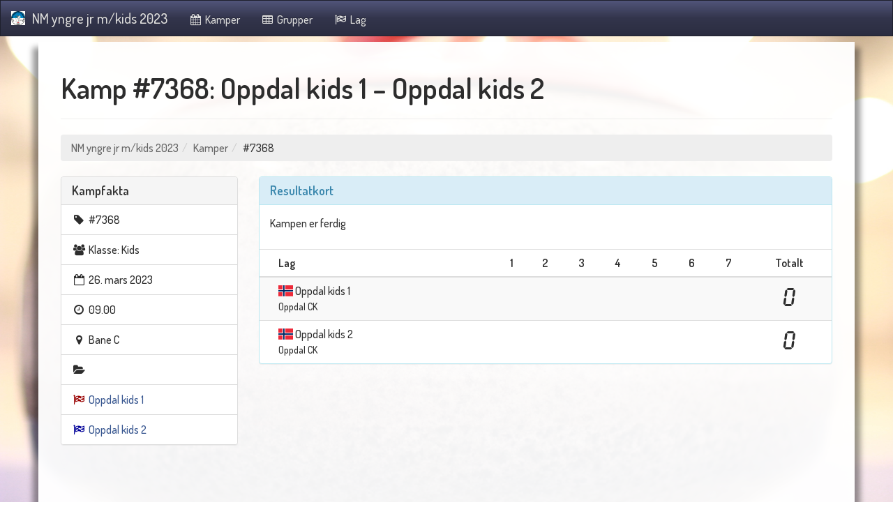

--- FILE ---
content_type: text/html; charset=utf-8
request_url: https://www.curlingresultater.no/nb/tournaments/nm-yngre-jr-m-kids-2023/matches/7368
body_size: 9045
content:
<!DOCTYPE html>
<html>
<head profile='http://www.w3.org/2005/10/profile'>
<meta charset='utf-8'>
<meta content='IE=edge' http-equiv='X-UA-Compatible'>
<meta content='width=device-width, initial-scale=1' name='viewport'>
<title>Kamp #7368: Oppdal kids 1 – Oppdal kids 2
 | NM yngre jr m/kids 2023 | Curlingresultater</title>
<meta property="og:title" content="Kamp #7368: Oppdal kids 1 – Oppdal kids 2">
<meta property="og:site_name" content="curlingresultater.no">
<meta property="og:url" content="https://www.curlingresultater.no/nb/tournaments/nm-yngre-jr-m-kids-2023/matches/7368">
<meta property="og:description" content="Resultatservice for curling.">
<meta property="og:image" content="/assets/default_large-b405993ce012b4c110905c9c7d1f931c54df1853d21a484f67f4326cb959c86e.jpg">
<meta property="fb:app_id" content="821129191243147">
<link rel="stylesheet" media="all" href="/assets/application-0408781ffe72d35efda3d16a5a02ab49aca599d5f3aa56d3c26226854d8c0d05.css" data-turbolinks-track="true" />
<link rel="stylesheet" media="all" href="//fonts.googleapis.com/css?family=Cinzel+Decorative:400,700" />
<link rel="stylesheet" media="all" href="//fonts.googleapis.com/css?family=Donegal+One" />
<link rel="stylesheet" media="all" href="//fonts.googleapis.com/css?family=Enriqueta:400,700" />
<link rel="stylesheet" media="screen" href="//fonts.googleapis.com/css?family=Dosis:500,600" />

<script src="/assets/application-2a35f7d6a21c3e793c10eb4f6b1f929d48d18f0e12c88450a0da3a2886e509cd.js" data-turbolinks-track="true"></script>
<meta name="csrf-param" content="authenticity_token" />
<meta name="csrf-token" content="KXwH+B0Sz6gUbYOhuEWUUaNcMkFIKO0JnI1nh3hi/byHIFPh57oB9z2Zt9tantRp7k/nl/rvV/CtF/sX6SCp1Q==" />
<link rel="shortcut icon" type="image/x-icon" href="/assets/favicon-12768f83ed7d351da66af4a7748e4483caec89707c6a1ce0ab236bd6238782f0.png" />
<script>
  window.vapid_public_key = [4, 225, 105, 217, 121, 72, 102, 9, 37, 204, 250, 181, 217, 159, 11, 43, 77, 196, 34, 57, 11, 51, 188, 96, 95, 20, 173, 107, 36, 76, 87, 81, 40, 174, 184, 188, 102, 92, 157, 71, 94, 189, 228, 63, 196, 194, 3, 86, 2, 84, 220, 164, 219, 126, 252, 220, 21, 168, 1, 81, 59, 181, 143, 239, 254]
</script>
<link href='/manifest.json' rel='manifest'>
<!-- HTML5 Shim and Respond.js IE8 support of HTML5 elements and media queries -->
<!--[if lt IE 9]>
<script src='https://oss.maxcdn.com/libs/html5shiv/3.7.0/html5shiv.js'>
<script src='https://oss.maxcdn.com/libs/respond.js/1.4.2/respond.min.js'>
<![endif]-->
<link rel="stylesheet" media="screen" href="https://unpkg.com/leaflet@1.0.1/dist/leaflet.css" />
<script src="https://unpkg.com/leaflet@1.0.1/dist/leaflet.js"></script>
<script>
  (function(i,s,o,g,r,a,m){i['GoogleAnalyticsObject']=r;i[r]=i[r]||function(){
  (i[r].q=i[r].q||[]).push(arguments)},i[r].l=1*new Date();a=s.createElement(o),
  m=s.getElementsByTagName(o)[0];a.async=1;a.src=g;m.parentNode.insertBefore(a,m)
  })(window,document,'script','//www.google-analytics.com/analytics.js','ga');

  ga('create', 'UA-833821-12', 'auto');
  ga('require', 'displayfeatures');
  ga('send', 'pageview');

</script>


</head>
<body>
<div id='wrap'>
<div class='container white'>
<div id='main'>
<nav class='navbar-default navbar navbar-fixed-top navbar-inverse'>
<div class='container-fluid'>
<div class='navbar-header'>
<button class='navbar-toggle' data-target='#tournament-nav' data-toggle='collapse'>
<span class='sr-only'>Navigasjonsmeny</span>
<i class="fa fa-bars" aria-hidden="true"></i>
</button>
<a class="navbar-brand" href="/nb/tournaments/nm-yngre-jr-m-kids-2023"><img class="brandicon" style="height: 20px" src="https://www.curlingresultater.no/rails/active_storage/representations/redirect/eyJfcmFpbHMiOnsibWVzc2FnZSI6IkJBaHBBWjQ9IiwiZXhwIjpudWxsLCJwdXIiOiJibG9iX2lkIn19--30d8069d6fb7d77ae75e916f4df75eea00cb85b4/eyJfcmFpbHMiOnsibWVzc2FnZSI6IkJBaDdCem9MWm05eWJXRjBTU0lJYW5CbkJqb0dSVlE2RkhKbGMybDZaVjkwYjE5c2FXMXBkRnNIYVVWcFJRPT0iLCJleHAiOm51bGwsInB1ciI6InZhcmlhdGlvbiJ9fQ==--85dea9bcda2158343278c19cab77aa89c3ea92a0/Lillehammer_CK.jpg_liten_(1).jpg?locale=nb" />
NM yngre jr m/kids 2023
</a></div>
<div class='navbar-collapse collapse' id='tournament-nav'>
<ul class='nav navbar-nav'>
<li class=''>
<a href="/nb/tournaments/nm-yngre-jr-m-kids-2023/matches"><i class="fa fa-calendar fa-fw" aria-hidden="true"></i>
Kamper
</a></li>
<li class=''>
<a href="/nb/tournaments/nm-yngre-jr-m-kids-2023/pools"><i class="fa fa-table fa-fw" aria-hidden="true"></i>
Grupper
</a></li>
<li class=''>
<a href="/nb/tournaments/nm-yngre-jr-m-kids-2023/teams"><i class="fa fa-flag-checkered fa-fw" aria-hidden="true"></i>
Lag
</a></li>

</ul>
</div>
</div>
</nav>
<div id='content'>
<div class='page-header'>
<h1>
Kamp #7368: Oppdal kids 1 – Oppdal kids 2

<small>
<div class='pull-right'>
</div>
</small>
</h1>

</div>
<div class='row hidden-xs'>
<div class='col-xs-12'>
<ol class="breadcrumb"><li itemscope="itemscope" itemtype="http://data-vocabulary.org/Breadcrumb"><a itemprop="url" href="/nb/tournaments/nm-yngre-jr-m-kids-2023"><span itemprop="title">NM yngre jr m/kids 2023</span></a></li><li itemscope="itemscope" itemtype="http://data-vocabulary.org/Breadcrumb"><a itemprop="url" href="/nb/tournaments/nm-yngre-jr-m-kids-2023/matches"><span itemprop="title">Kamper</span></a></li><li class="active" itemscope="itemscope" itemtype="http://data-vocabulary.org/Breadcrumb"><span itemprop="title">#7368</span><meta itemprop="url" content="https://www.curlingresultater.no/?locale=nbnb/tournaments/nm-yngre-jr-m-kids-2023/matches/7368" /></li></ol>
</div>
</div>

<div class='row'>
<div class='col-sm-3'>
<div class='panel panel-default'>
<div class='panel-heading'>
<h3 class='panel-title'>Kampfakta</h3>
</div>
<ul class='list-group'>
<li class='list-group-item'>
<i class="fa fa-tag fa-fw" aria-hidden="true"></i>
#7368
</li>
<li class='list-group-item'>
<i class="fa fa-group fa-fw" aria-hidden="true"></i>
Klasse: Kids
</li>
<li class='list-group-item'>
<i class="fa fa-calendar-o fa-fw" aria-hidden="true"></i>
26. mars 2023
</li>
<li class='list-group-item'>
<i class="fa fa-clock-o fa-fw" aria-hidden="true"></i>
09.00
</li>
<li class='list-group-item'>
<i class="fa fa-map-marker fa-fw" aria-hidden="true"></i>
Bane C
</li>
<li class='list-group-item'>
<i class="fa fa-folder-open fa-fw" aria-hidden="true"></i>

</li>
<li class='list-group-item'>
<span style='color: #900'><i class="fa fa-flag-checkered fa-fw" aria-hidden="true"></i></span>
<a href="/nb/tournaments/nm-yngre-jr-m-kids-2023/teams/oppdal-kids-1">Oppdal kids 1</a>
</li>
<li class='list-group-item'>
<span style='color: #009'><i class="fa fa-flag-checkered fa-fw" aria-hidden="true"></i></span>
<a href="/nb/tournaments/nm-yngre-jr-m-kids-2023/teams/oppdal-kids-2">Oppdal kids 2</a>
</li>
</ul>
</div>
</div>
<div class='col-sm-9'>
<div class='panel panel-info'>
<div class='panel-heading'>
<h3 class='panel-title'>Resultatkort</h3>
</div>
<div class='panel-body'>
<p>Kampen er ferdig</p>
</div>
<div class='table-responsive'>
<table class='score-card table table-striped' id='scorecard-7368'>
<thead>
<tr>
<th class='stonecolor'></th>
<th>Lag</th>
<th class='end'>1</th>
<th class='end'>2</th>
<th class='end'>3</th>
<th class='end'>4</th>
<th class='end'>5</th>
<th class='end'>6</th>
<th class='end'>7</th>
<th class='total'>Totalt</th>
</tr>
</thead>
<tbody>
<tr class='team-row team-1'>
<td class='stonecolor'>&nbsp;</td>
<td class='loser team'>
<span title="Norge" class="flag-icon flag-icon-no"></span>
Oppdal kids 1

<br>
<small>Oppdal CK</small>
</td>
<td class='end end-1'></td>
<td class='end end-2'></td>
<td class='end end-3'></td>
<td class='end end-4'></td>
<td class='end end-5'></td>
<td class='end end-6'></td>
<td class='end end-7'></td>
<td class='total'>0</td>
</tr>
<tr class='team-row team-2'>
<td class='stonecolor'>&nbsp;</td>
<td class='loser team'>
<span title="Norge" class="flag-icon flag-icon-no"></span>
Oppdal kids 2

<br>
<small>Oppdal CK</small>
</td>
<td class='end end-1'></td>
<td class='end end-2'></td>
<td class='end end-3'></td>
<td class='end end-4'></td>
<td class='end end-5'></td>
<td class='end end-6'></td>
<td class='end end-7'></td>
<td class='total'>0</td>
</tr>
</tbody>
</table>
</div>

</div>
</div>
</div>

</div>
<p>
&nbsp;
</p>
</div>
</div>
</div>
<div id='footer'>
<div class='container'>
<ul class='list-inline text-center footer-menu'>
<li>
<a href="/nb/tournaments"><i class="fa fa-home" aria-hidden="true"></i>
Turneringsoversikt
</a></li>
<li>
<a href="/nb/orders/new"><i class="fa fa-shopping-cart" aria-hidden="true"></i>
Bestill
</a></li>
<li>
<a id="login-button" href="/nb/users/sign_in?return_path=%2Fnb%2Ftournaments%2Fnm-yngre-jr-m-kids-2023%2Fmatches%2F7368"><i class="fa fa-sign-in" aria-hidden="true"></i>
Logg inn
</a></li>
</ul>
<ul class='list-inline text-center'>
<li>
<i class="fa fa-bullseye" aria-hidden="true"></i>
Deverra
v3.6.13
</li>
<li>
&copy; Sigve Indregard, 2012-2026
</li>
<li>
<a href="/nb/tournaments/nm-yngre-jr-m-kids-2023/matches/7368"><span title="Norge" class="flag-icon flag-icon-no"></span>
</a><a href="/en/tournaments/nm-yngre-jr-m-kids-2023/matches/7368"><span title="Storbritannia" class="flag-icon flag-icon-gb"></span>
</a></li>
</ul>
</div>
</div>
<script>

</script>
</body>
</html>


--- FILE ---
content_type: text/css
request_url: https://www.curlingresultater.no/assets/application-0408781ffe72d35efda3d16a5a02ab49aca599d5f3aa56d3c26226854d8c0d05.css
body_size: 59594
content:
/*!
 * Bootstrap v3.4.1 (https://getbootstrap.com/)
 * Copyright 2011-2019 Twitter, Inc.
 * Licensed under MIT (https://github.com/twbs/bootstrap/blob/master/LICENSE)
 *//*! normalize.css v3.0.3 | MIT License | github.com/necolas/normalize.css */html{font-family:sans-serif;-ms-text-size-adjust:100%;-webkit-text-size-adjust:100%}body{margin:0}article,aside,details,figcaption,figure,footer,header,hgroup,main,menu,nav,section,summary{display:block}audio,canvas,progress,video{display:inline-block;vertical-align:baseline}audio:not([controls]){display:none;height:0}[hidden],template{display:none}a{background-color:transparent}a:active,a:hover{outline:0}abbr[title]{border-bottom:none;text-decoration:underline;text-decoration:underline dotted}b,strong{font-weight:bold}dfn{font-style:italic}h1{font-size:2em;margin:0.67em 0}mark{background:#ff0;color:#000}small{font-size:80%}sub,sup{font-size:75%;line-height:0;position:relative;vertical-align:baseline}sup{top:-0.5em}sub{bottom:-0.25em}img{border:0}svg:not(:root){overflow:hidden}figure{margin:1em 40px}hr{box-sizing:content-box;height:0}pre{overflow:auto}code,kbd,pre,samp{font-family:monospace, monospace;font-size:1em}button,input,optgroup,select,textarea{color:inherit;font:inherit;margin:0}button{overflow:visible}button,select{text-transform:none}button,html input[type="button"],input[type="reset"],input[type="submit"]{-webkit-appearance:button;cursor:pointer}button[disabled],html input[disabled]{cursor:default}button::-moz-focus-inner,input::-moz-focus-inner{border:0;padding:0}input{line-height:normal}input[type="checkbox"],input[type="radio"]{box-sizing:border-box;padding:0}input[type="number"]::-webkit-inner-spin-button,input[type="number"]::-webkit-outer-spin-button{height:auto}input[type="search"]{-webkit-appearance:textfield;box-sizing:content-box}input[type="search"]::-webkit-search-cancel-button,input[type="search"]::-webkit-search-decoration{-webkit-appearance:none}fieldset{border:1px solid #c0c0c0;margin:0 2px;padding:0.35em 0.625em 0.75em}legend{border:0;padding:0}textarea{overflow:auto}optgroup{font-weight:bold}table{border-collapse:collapse;border-spacing:0}td,th{padding:0}/*! Source: https://github.com/h5bp/html5-boilerplate/blob/master/src/css/main.css */@media print{*,*:before,*:after{color:#000 !important;text-shadow:none !important;background:transparent !important;box-shadow:none !important}a,a:visited{text-decoration:underline}a[href]:after{content:" (" attr(href) ")"}abbr[title]:after{content:" (" attr(title) ")"}a[href^="#"]:after,a[href^="javascript:"]:after{content:""}pre,blockquote{border:1px solid #999;page-break-inside:avoid}thead{display:table-header-group}tr,img{page-break-inside:avoid}img{max-width:100% !important}p,h2,h3{orphans:3;widows:3}h2,h3{page-break-after:avoid}.navbar{display:none}.btn>.caret,.dropup>.btn>.caret{border-top-color:#000 !important}.label{border:1px solid #000}.table{border-collapse:collapse !important}.table td,.table th{background-color:#fff !important}.table-bordered th,.table-bordered td{border:1px solid #ddd !important}}@font-face{font-family:"Glyphicons Halflings";src:url(/../fonts/bootstrap/glyphicons-halflings-regular.eot);src:url(/../fonts/bootstrap/glyphicons-halflings-regular.eot?#iefix) format("embedded-opentype"),url(/../fonts/bootstrap/glyphicons-halflings-regular.woff2) format("woff2"),url(/../fonts/bootstrap/glyphicons-halflings-regular.woff) format("woff"),url(/../fonts/bootstrap/glyphicons-halflings-regular.ttf) format("truetype"),url(/../fonts/bootstrap/glyphicons-halflings-regular.svg#glyphicons_halflingsregular) format("svg")}.glyphicon{position:relative;top:1px;display:inline-block;font-family:"Glyphicons Halflings";font-style:normal;font-weight:400;line-height:1;-webkit-font-smoothing:antialiased;-moz-osx-font-smoothing:grayscale}.glyphicon-asterisk:before{content:"\002a"}.glyphicon-plus:before{content:"\002b"}.glyphicon-euro:before,.glyphicon-eur:before{content:"\20ac"}.glyphicon-minus:before{content:"\2212"}.glyphicon-cloud:before{content:"\2601"}.glyphicon-envelope:before{content:"\2709"}.glyphicon-pencil:before{content:"\270f"}.glyphicon-glass:before{content:"\e001"}.glyphicon-music:before{content:"\e002"}.glyphicon-search:before{content:"\e003"}.glyphicon-heart:before{content:"\e005"}.glyphicon-star:before{content:"\e006"}.glyphicon-star-empty:before{content:"\e007"}.glyphicon-user:before{content:"\e008"}.glyphicon-film:before{content:"\e009"}.glyphicon-th-large:before{content:"\e010"}.glyphicon-th:before{content:"\e011"}.glyphicon-th-list:before{content:"\e012"}.glyphicon-ok:before{content:"\e013"}.glyphicon-remove:before{content:"\e014"}.glyphicon-zoom-in:before{content:"\e015"}.glyphicon-zoom-out:before{content:"\e016"}.glyphicon-off:before{content:"\e017"}.glyphicon-signal:before{content:"\e018"}.glyphicon-cog:before{content:"\e019"}.glyphicon-trash:before{content:"\e020"}.glyphicon-home:before{content:"\e021"}.glyphicon-file:before{content:"\e022"}.glyphicon-time:before{content:"\e023"}.glyphicon-road:before{content:"\e024"}.glyphicon-download-alt:before{content:"\e025"}.glyphicon-download:before{content:"\e026"}.glyphicon-upload:before{content:"\e027"}.glyphicon-inbox:before{content:"\e028"}.glyphicon-play-circle:before{content:"\e029"}.glyphicon-repeat:before{content:"\e030"}.glyphicon-refresh:before{content:"\e031"}.glyphicon-list-alt:before{content:"\e032"}.glyphicon-lock:before{content:"\e033"}.glyphicon-flag:before{content:"\e034"}.glyphicon-headphones:before{content:"\e035"}.glyphicon-volume-off:before{content:"\e036"}.glyphicon-volume-down:before{content:"\e037"}.glyphicon-volume-up:before{content:"\e038"}.glyphicon-qrcode:before{content:"\e039"}.glyphicon-barcode:before{content:"\e040"}.glyphicon-tag:before{content:"\e041"}.glyphicon-tags:before{content:"\e042"}.glyphicon-book:before{content:"\e043"}.glyphicon-bookmark:before{content:"\e044"}.glyphicon-print:before{content:"\e045"}.glyphicon-camera:before{content:"\e046"}.glyphicon-font:before{content:"\e047"}.glyphicon-bold:before{content:"\e048"}.glyphicon-italic:before{content:"\e049"}.glyphicon-text-height:before{content:"\e050"}.glyphicon-text-width:before{content:"\e051"}.glyphicon-align-left:before{content:"\e052"}.glyphicon-align-center:before{content:"\e053"}.glyphicon-align-right:before{content:"\e054"}.glyphicon-align-justify:before{content:"\e055"}.glyphicon-list:before{content:"\e056"}.glyphicon-indent-left:before{content:"\e057"}.glyphicon-indent-right:before{content:"\e058"}.glyphicon-facetime-video:before{content:"\e059"}.glyphicon-picture:before{content:"\e060"}.glyphicon-map-marker:before{content:"\e062"}.glyphicon-adjust:before{content:"\e063"}.glyphicon-tint:before{content:"\e064"}.glyphicon-edit:before{content:"\e065"}.glyphicon-share:before{content:"\e066"}.glyphicon-check:before{content:"\e067"}.glyphicon-move:before{content:"\e068"}.glyphicon-step-backward:before{content:"\e069"}.glyphicon-fast-backward:before{content:"\e070"}.glyphicon-backward:before{content:"\e071"}.glyphicon-play:before{content:"\e072"}.glyphicon-pause:before{content:"\e073"}.glyphicon-stop:before{content:"\e074"}.glyphicon-forward:before{content:"\e075"}.glyphicon-fast-forward:before{content:"\e076"}.glyphicon-step-forward:before{content:"\e077"}.glyphicon-eject:before{content:"\e078"}.glyphicon-chevron-left:before{content:"\e079"}.glyphicon-chevron-right:before{content:"\e080"}.glyphicon-plus-sign:before{content:"\e081"}.glyphicon-minus-sign:before{content:"\e082"}.glyphicon-remove-sign:before{content:"\e083"}.glyphicon-ok-sign:before{content:"\e084"}.glyphicon-question-sign:before{content:"\e085"}.glyphicon-info-sign:before{content:"\e086"}.glyphicon-screenshot:before{content:"\e087"}.glyphicon-remove-circle:before{content:"\e088"}.glyphicon-ok-circle:before{content:"\e089"}.glyphicon-ban-circle:before{content:"\e090"}.glyphicon-arrow-left:before{content:"\e091"}.glyphicon-arrow-right:before{content:"\e092"}.glyphicon-arrow-up:before{content:"\e093"}.glyphicon-arrow-down:before{content:"\e094"}.glyphicon-share-alt:before{content:"\e095"}.glyphicon-resize-full:before{content:"\e096"}.glyphicon-resize-small:before{content:"\e097"}.glyphicon-exclamation-sign:before{content:"\e101"}.glyphicon-gift:before{content:"\e102"}.glyphicon-leaf:before{content:"\e103"}.glyphicon-fire:before{content:"\e104"}.glyphicon-eye-open:before{content:"\e105"}.glyphicon-eye-close:before{content:"\e106"}.glyphicon-warning-sign:before{content:"\e107"}.glyphicon-plane:before{content:"\e108"}.glyphicon-calendar:before{content:"\e109"}.glyphicon-random:before{content:"\e110"}.glyphicon-comment:before{content:"\e111"}.glyphicon-magnet:before{content:"\e112"}.glyphicon-chevron-up:before{content:"\e113"}.glyphicon-chevron-down:before{content:"\e114"}.glyphicon-retweet:before{content:"\e115"}.glyphicon-shopping-cart:before{content:"\e116"}.glyphicon-folder-close:before{content:"\e117"}.glyphicon-folder-open:before{content:"\e118"}.glyphicon-resize-vertical:before{content:"\e119"}.glyphicon-resize-horizontal:before{content:"\e120"}.glyphicon-hdd:before{content:"\e121"}.glyphicon-bullhorn:before{content:"\e122"}.glyphicon-bell:before{content:"\e123"}.glyphicon-certificate:before{content:"\e124"}.glyphicon-thumbs-up:before{content:"\e125"}.glyphicon-thumbs-down:before{content:"\e126"}.glyphicon-hand-right:before{content:"\e127"}.glyphicon-hand-left:before{content:"\e128"}.glyphicon-hand-up:before{content:"\e129"}.glyphicon-hand-down:before{content:"\e130"}.glyphicon-circle-arrow-right:before{content:"\e131"}.glyphicon-circle-arrow-left:before{content:"\e132"}.glyphicon-circle-arrow-up:before{content:"\e133"}.glyphicon-circle-arrow-down:before{content:"\e134"}.glyphicon-globe:before{content:"\e135"}.glyphicon-wrench:before{content:"\e136"}.glyphicon-tasks:before{content:"\e137"}.glyphicon-filter:before{content:"\e138"}.glyphicon-briefcase:before{content:"\e139"}.glyphicon-fullscreen:before{content:"\e140"}.glyphicon-dashboard:before{content:"\e141"}.glyphicon-paperclip:before{content:"\e142"}.glyphicon-heart-empty:before{content:"\e143"}.glyphicon-link:before{content:"\e144"}.glyphicon-phone:before{content:"\e145"}.glyphicon-pushpin:before{content:"\e146"}.glyphicon-usd:before{content:"\e148"}.glyphicon-gbp:before{content:"\e149"}.glyphicon-sort:before{content:"\e150"}.glyphicon-sort-by-alphabet:before{content:"\e151"}.glyphicon-sort-by-alphabet-alt:before{content:"\e152"}.glyphicon-sort-by-order:before{content:"\e153"}.glyphicon-sort-by-order-alt:before{content:"\e154"}.glyphicon-sort-by-attributes:before{content:"\e155"}.glyphicon-sort-by-attributes-alt:before{content:"\e156"}.glyphicon-unchecked:before{content:"\e157"}.glyphicon-expand:before{content:"\e158"}.glyphicon-collapse-down:before{content:"\e159"}.glyphicon-collapse-up:before{content:"\e160"}.glyphicon-log-in:before{content:"\e161"}.glyphicon-flash:before{content:"\e162"}.glyphicon-log-out:before{content:"\e163"}.glyphicon-new-window:before{content:"\e164"}.glyphicon-record:before{content:"\e165"}.glyphicon-save:before{content:"\e166"}.glyphicon-open:before{content:"\e167"}.glyphicon-saved:before{content:"\e168"}.glyphicon-import:before{content:"\e169"}.glyphicon-export:before{content:"\e170"}.glyphicon-send:before{content:"\e171"}.glyphicon-floppy-disk:before{content:"\e172"}.glyphicon-floppy-saved:before{content:"\e173"}.glyphicon-floppy-remove:before{content:"\e174"}.glyphicon-floppy-save:before{content:"\e175"}.glyphicon-floppy-open:before{content:"\e176"}.glyphicon-credit-card:before{content:"\e177"}.glyphicon-transfer:before{content:"\e178"}.glyphicon-cutlery:before{content:"\e179"}.glyphicon-header:before{content:"\e180"}.glyphicon-compressed:before{content:"\e181"}.glyphicon-earphone:before{content:"\e182"}.glyphicon-phone-alt:before{content:"\e183"}.glyphicon-tower:before{content:"\e184"}.glyphicon-stats:before{content:"\e185"}.glyphicon-sd-video:before{content:"\e186"}.glyphicon-hd-video:before{content:"\e187"}.glyphicon-subtitles:before{content:"\e188"}.glyphicon-sound-stereo:before{content:"\e189"}.glyphicon-sound-dolby:before{content:"\e190"}.glyphicon-sound-5-1:before{content:"\e191"}.glyphicon-sound-6-1:before{content:"\e192"}.glyphicon-sound-7-1:before{content:"\e193"}.glyphicon-copyright-mark:before{content:"\e194"}.glyphicon-registration-mark:before{content:"\e195"}.glyphicon-cloud-download:before{content:"\e197"}.glyphicon-cloud-upload:before{content:"\e198"}.glyphicon-tree-conifer:before{content:"\e199"}.glyphicon-tree-deciduous:before{content:"\e200"}.glyphicon-cd:before{content:"\e201"}.glyphicon-save-file:before{content:"\e202"}.glyphicon-open-file:before{content:"\e203"}.glyphicon-level-up:before{content:"\e204"}.glyphicon-copy:before{content:"\e205"}.glyphicon-paste:before{content:"\e206"}.glyphicon-alert:before{content:"\e209"}.glyphicon-equalizer:before{content:"\e210"}.glyphicon-king:before{content:"\e211"}.glyphicon-queen:before{content:"\e212"}.glyphicon-pawn:before{content:"\e213"}.glyphicon-bishop:before{content:"\e214"}.glyphicon-knight:before{content:"\e215"}.glyphicon-baby-formula:before{content:"\e216"}.glyphicon-tent:before{content:"\26fa"}.glyphicon-blackboard:before{content:"\e218"}.glyphicon-bed:before{content:"\e219"}.glyphicon-apple:before{content:"\f8ff"}.glyphicon-erase:before{content:"\e221"}.glyphicon-hourglass:before{content:"\231b"}.glyphicon-lamp:before{content:"\e223"}.glyphicon-duplicate:before{content:"\e224"}.glyphicon-piggy-bank:before{content:"\e225"}.glyphicon-scissors:before{content:"\e226"}.glyphicon-bitcoin:before{content:"\e227"}.glyphicon-btc:before{content:"\e227"}.glyphicon-xbt:before{content:"\e227"}.glyphicon-yen:before{content:"\00a5"}.glyphicon-jpy:before{content:"\00a5"}.glyphicon-ruble:before{content:"\20bd"}.glyphicon-rub:before{content:"\20bd"}.glyphicon-scale:before{content:"\e230"}.glyphicon-ice-lolly:before{content:"\e231"}.glyphicon-ice-lolly-tasted:before{content:"\e232"}.glyphicon-education:before{content:"\e233"}.glyphicon-option-horizontal:before{content:"\e234"}.glyphicon-option-vertical:before{content:"\e235"}.glyphicon-menu-hamburger:before{content:"\e236"}.glyphicon-modal-window:before{content:"\e237"}.glyphicon-oil:before{content:"\e238"}.glyphicon-grain:before{content:"\e239"}.glyphicon-sunglasses:before{content:"\e240"}.glyphicon-text-size:before{content:"\e241"}.glyphicon-text-color:before{content:"\e242"}.glyphicon-text-background:before{content:"\e243"}.glyphicon-object-align-top:before{content:"\e244"}.glyphicon-object-align-bottom:before{content:"\e245"}.glyphicon-object-align-horizontal:before{content:"\e246"}.glyphicon-object-align-left:before{content:"\e247"}.glyphicon-object-align-vertical:before{content:"\e248"}.glyphicon-object-align-right:before{content:"\e249"}.glyphicon-triangle-right:before{content:"\e250"}.glyphicon-triangle-left:before{content:"\e251"}.glyphicon-triangle-bottom:before{content:"\e252"}.glyphicon-triangle-top:before{content:"\e253"}.glyphicon-console:before{content:"\e254"}.glyphicon-superscript:before{content:"\e255"}.glyphicon-subscript:before{content:"\e256"}.glyphicon-menu-left:before{content:"\e257"}.glyphicon-menu-right:before{content:"\e258"}.glyphicon-menu-down:before{content:"\e259"}.glyphicon-menu-up:before{content:"\e260"}*{-webkit-box-sizing:border-box;-moz-box-sizing:border-box;box-sizing:border-box}*:before,*:after{-webkit-box-sizing:border-box;-moz-box-sizing:border-box;box-sizing:border-box}html{font-size:10px;-webkit-tap-highlight-color:rgba(0,0,0,0)}body{font-family:Dosis, Helvetica, Arial, sans-serif;font-size:16px;line-height:1.428571429;color:#2d2d2d;background-color:#ffffff}input,button,select,textarea{font-family:inherit;font-size:inherit;line-height:inherit}a{color:#36558f;text-decoration:none}a:hover,a:focus{color:#36558f;text-decoration:underline}a:focus{outline:5px auto -webkit-focus-ring-color;outline-offset:-2px}figure{margin:0}img{vertical-align:middle}.img-responsive{display:block;max-width:100%;height:auto}.img-rounded{border-radius:6px}.img-thumbnail{padding:4px;line-height:1.428571429;background-color:#ffffff;border:1px solid #ddd;border-radius:4px;-webkit-transition:all 0.2s ease-in-out;-o-transition:all 0.2s ease-in-out;transition:all 0.2s ease-in-out;display:inline-block;max-width:100%;height:auto}.img-circle{border-radius:50%}hr{margin-top:22px;margin-bottom:22px;border:0;border-top:1px solid #eeeeee}.sr-only{position:absolute;width:1px;height:1px;padding:0;margin:-1px;overflow:hidden;clip:rect(0, 0, 0, 0);border:0}.sr-only-focusable:active,.sr-only-focusable:focus{position:static;width:auto;height:auto;margin:0;overflow:visible;clip:auto}[role="button"]{cursor:pointer}h1,h2,h3,h4,h5,h6,.h1,.h2,.h3,.h4,.h5,.h6{font-family:Dosis, Helvetica, Arial, sans-serif;font-weight:600;line-height:1.1;color:#2d2d2d}h1 small,h1 .small,h2 small,h2 .small,h3 small,h3 .small,h4 small,h4 .small,h5 small,h5 .small,h6 small,h6 .small,.h1 small,.h1 .small,.h2 small,.h2 .small,.h3 small,.h3 .small,.h4 small,.h4 .small,.h5 small,.h5 .small,.h6 small,.h6 .small{font-weight:400;line-height:1;color:#999999}h1,.h1,h2,.h2,h3,.h3{margin-top:22px;margin-bottom:11px}h1 small,h1 .small,.h1 small,.h1 .small,h2 small,h2 .small,.h2 small,.h2 .small,h3 small,h3 .small,.h3 small,.h3 .small{font-size:65%}h4,.h4,h5,.h5,h6,.h6{margin-top:11px;margin-bottom:11px}h4 small,h4 .small,.h4 small,.h4 .small,h5 small,h5 .small,.h5 small,.h5 .small,h6 small,h6 .small,.h6 small,.h6 .small{font-size:75%}h1,.h1{font-size:41px}h2,.h2{font-size:34px}h3,.h3{font-size:28px}h4,.h4{font-size:20px}h5,.h5{font-size:16px}h6,.h6{font-size:14px}p{margin:0 0 11px}.lead{margin-bottom:22px;font-size:18px;font-weight:300;line-height:1.4}@media (min-width: 768px){.lead{font-size:24px}}small,.small{font-size:87%}mark,.mark{padding:.2em;background-color:#fcf8e3}.text-left{text-align:left}.text-right{text-align:right}.text-center{text-align:center}.text-justify{text-align:justify}.text-nowrap{white-space:nowrap}.text-lowercase{text-transform:lowercase}.text-uppercase,.initialism{text-transform:uppercase}.text-capitalize{text-transform:capitalize}.text-muted{color:#999999}.text-primary{color:#3d405b}a.text-primary:hover,a.text-primary:focus{color:#292b3c}.text-success{color:#468847}a.text-success:hover,a.text-success:focus{color:#356635}.text-info{color:#3a87ad}a.text-info:hover,a.text-info:focus{color:#2d6987}.text-warning{color:#c09853}a.text-warning:hover,a.text-warning:focus{color:#a47e3c}.text-danger{color:#b94a48}a.text-danger:hover,a.text-danger:focus{color:#953b39}.bg-primary{color:#fff}.bg-primary{background-color:#3d405b}a.bg-primary:hover,a.bg-primary:focus{background-color:#292b3c}.bg-success{background-color:#dff0d8}a.bg-success:hover,a.bg-success:focus{background-color:#c1e2b3}.bg-info{background-color:#d9edf7}a.bg-info:hover,a.bg-info:focus{background-color:#afd9ee}.bg-warning{background-color:#fcf8e3}a.bg-warning:hover,a.bg-warning:focus{background-color:#f7ecb5}.bg-danger{background-color:#f2dede}a.bg-danger:hover,a.bg-danger:focus{background-color:#e4b9b9}.page-header{padding-bottom:10px;margin:44px 0 22px;border-bottom:1px solid #eeeeee}ul,ol{margin-top:0;margin-bottom:11px}ul ul,ul ol,ol ul,ol ol{margin-bottom:0}.list-unstyled{padding-left:0;list-style:none}.list-inline{padding-left:0;list-style:none;margin-left:-5px}.list-inline>li{display:inline-block;padding-right:5px;padding-left:5px}dl{margin-top:0;margin-bottom:22px}dt,dd{line-height:1.428571429}dt{font-weight:700}dd{margin-left:0}.dl-horizontal dd:before,.dl-horizontal dd:after{display:table;content:" "}.dl-horizontal dd:after{clear:both}@media (min-width: 768px){.dl-horizontal dt{float:left;width:160px;clear:left;text-align:right;overflow:hidden;text-overflow:ellipsis;white-space:nowrap}.dl-horizontal dd{margin-left:180px}}abbr[title],abbr[data-original-title]{cursor:help}.initialism{font-size:90%}blockquote{padding:11px 22px;margin:0 0 22px;font-size:20px;border-left:5px solid #eeeeee}blockquote p:last-child,blockquote ul:last-child,blockquote ol:last-child{margin-bottom:0}blockquote footer,blockquote small,blockquote .small{display:block;font-size:80%;line-height:1.428571429;color:#999999}blockquote footer:before,blockquote small:before,blockquote .small:before{content:"\2014 \00A0"}.blockquote-reverse,blockquote.pull-right{padding-right:15px;padding-left:0;text-align:right;border-right:5px solid #eeeeee;border-left:0}.blockquote-reverse footer:before,.blockquote-reverse small:before,.blockquote-reverse .small:before,blockquote.pull-right footer:before,blockquote.pull-right small:before,blockquote.pull-right .small:before{content:""}.blockquote-reverse footer:after,.blockquote-reverse small:after,.blockquote-reverse .small:after,blockquote.pull-right footer:after,blockquote.pull-right small:after,blockquote.pull-right .small:after{content:"\00A0 \2014"}address{margin-bottom:22px;font-style:normal;line-height:1.428571429}code,kbd,pre,samp{font-family:Menlo, Monaco, Consolas, "Courier New", monospace}code{padding:2px 4px;font-size:90%;color:#c7254e;background-color:#f9f2f4;border-radius:4px}kbd{padding:2px 4px;font-size:90%;color:#fff;background-color:#333;border-radius:3px;box-shadow:inset 0 -1px 0 rgba(0,0,0,0.25)}kbd kbd{padding:0;font-size:100%;font-weight:700;box-shadow:none}pre{display:block;padding:10.5px;margin:0 0 11px;font-size:15px;line-height:1.428571429;color:#333333;word-break:break-all;word-wrap:break-word;background-color:#f5f5f5;border:1px solid #ccc;border-radius:4px}pre code{padding:0;font-size:inherit;color:inherit;white-space:pre-wrap;background-color:transparent;border-radius:0}.pre-scrollable{max-height:340px;overflow-y:scroll}.container{padding-right:15px;padding-left:15px;margin-right:auto;margin-left:auto}.container:before,.container:after{display:table;content:" "}.container:after{clear:both}@media (min-width: 768px){.container{width:750px}}@media (min-width: 992px){.container{width:970px}}@media (min-width: 1200px){.container{width:1170px}}.container-fluid{padding-right:15px;padding-left:15px;margin-right:auto;margin-left:auto}.container-fluid:before,.container-fluid:after{display:table;content:" "}.container-fluid:after{clear:both}.row{margin-right:-15px;margin-left:-15px}.row:before,.row:after{display:table;content:" "}.row:after{clear:both}.row-no-gutters{margin-right:0;margin-left:0}.row-no-gutters [class*="col-"]{padding-right:0;padding-left:0}.col-xs-1,.col-sm-1,.col-md-1,.col-lg-1,.col-xs-2,.col-sm-2,.col-md-2,.col-lg-2,.col-xs-3,.col-sm-3,.col-md-3,.col-lg-3,.col-xs-4,.col-sm-4,.col-md-4,.col-lg-4,.col-xs-5,.col-sm-5,.col-md-5,.col-lg-5,.col-xs-6,.col-sm-6,.col-md-6,.col-lg-6,.col-xs-7,.col-sm-7,.col-md-7,.col-lg-7,.col-xs-8,.col-sm-8,.col-md-8,.col-lg-8,.col-xs-9,.col-sm-9,.col-md-9,.col-lg-9,.col-xs-10,.col-sm-10,.col-md-10,.col-lg-10,.col-xs-11,.col-sm-11,.col-md-11,.col-lg-11,.col-xs-12,.col-sm-12,.col-md-12,.col-lg-12{position:relative;min-height:1px;padding-right:15px;padding-left:15px}.col-xs-1,.col-xs-2,.col-xs-3,.col-xs-4,.col-xs-5,.col-xs-6,.col-xs-7,.col-xs-8,.col-xs-9,.col-xs-10,.col-xs-11,.col-xs-12{float:left}.col-xs-1{width:8.3333333333%}.col-xs-2{width:16.6666666667%}.col-xs-3{width:25%}.col-xs-4{width:33.3333333333%}.col-xs-5{width:41.6666666667%}.col-xs-6{width:50%}.col-xs-7{width:58.3333333333%}.col-xs-8{width:66.6666666667%}.col-xs-9{width:75%}.col-xs-10{width:83.3333333333%}.col-xs-11{width:91.6666666667%}.col-xs-12{width:100%}.col-xs-pull-0{right:auto}.col-xs-pull-1{right:8.3333333333%}.col-xs-pull-2{right:16.6666666667%}.col-xs-pull-3{right:25%}.col-xs-pull-4{right:33.3333333333%}.col-xs-pull-5{right:41.6666666667%}.col-xs-pull-6{right:50%}.col-xs-pull-7{right:58.3333333333%}.col-xs-pull-8{right:66.6666666667%}.col-xs-pull-9{right:75%}.col-xs-pull-10{right:83.3333333333%}.col-xs-pull-11{right:91.6666666667%}.col-xs-pull-12{right:100%}.col-xs-push-0{left:auto}.col-xs-push-1{left:8.3333333333%}.col-xs-push-2{left:16.6666666667%}.col-xs-push-3{left:25%}.col-xs-push-4{left:33.3333333333%}.col-xs-push-5{left:41.6666666667%}.col-xs-push-6{left:50%}.col-xs-push-7{left:58.3333333333%}.col-xs-push-8{left:66.6666666667%}.col-xs-push-9{left:75%}.col-xs-push-10{left:83.3333333333%}.col-xs-push-11{left:91.6666666667%}.col-xs-push-12{left:100%}.col-xs-offset-0{margin-left:0%}.col-xs-offset-1{margin-left:8.3333333333%}.col-xs-offset-2{margin-left:16.6666666667%}.col-xs-offset-3{margin-left:25%}.col-xs-offset-4{margin-left:33.3333333333%}.col-xs-offset-5{margin-left:41.6666666667%}.col-xs-offset-6{margin-left:50%}.col-xs-offset-7{margin-left:58.3333333333%}.col-xs-offset-8{margin-left:66.6666666667%}.col-xs-offset-9{margin-left:75%}.col-xs-offset-10{margin-left:83.3333333333%}.col-xs-offset-11{margin-left:91.6666666667%}.col-xs-offset-12{margin-left:100%}@media (min-width: 768px){.col-sm-1,.col-sm-2,.col-sm-3,.col-sm-4,.col-sm-5,.col-sm-6,.col-sm-7,.col-sm-8,.col-sm-9,.col-sm-10,.col-sm-11,.col-sm-12{float:left}.col-sm-1{width:8.3333333333%}.col-sm-2{width:16.6666666667%}.col-sm-3{width:25%}.col-sm-4{width:33.3333333333%}.col-sm-5{width:41.6666666667%}.col-sm-6{width:50%}.col-sm-7{width:58.3333333333%}.col-sm-8{width:66.6666666667%}.col-sm-9{width:75%}.col-sm-10{width:83.3333333333%}.col-sm-11{width:91.6666666667%}.col-sm-12{width:100%}.col-sm-pull-0{right:auto}.col-sm-pull-1{right:8.3333333333%}.col-sm-pull-2{right:16.6666666667%}.col-sm-pull-3{right:25%}.col-sm-pull-4{right:33.3333333333%}.col-sm-pull-5{right:41.6666666667%}.col-sm-pull-6{right:50%}.col-sm-pull-7{right:58.3333333333%}.col-sm-pull-8{right:66.6666666667%}.col-sm-pull-9{right:75%}.col-sm-pull-10{right:83.3333333333%}.col-sm-pull-11{right:91.6666666667%}.col-sm-pull-12{right:100%}.col-sm-push-0{left:auto}.col-sm-push-1{left:8.3333333333%}.col-sm-push-2{left:16.6666666667%}.col-sm-push-3{left:25%}.col-sm-push-4{left:33.3333333333%}.col-sm-push-5{left:41.6666666667%}.col-sm-push-6{left:50%}.col-sm-push-7{left:58.3333333333%}.col-sm-push-8{left:66.6666666667%}.col-sm-push-9{left:75%}.col-sm-push-10{left:83.3333333333%}.col-sm-push-11{left:91.6666666667%}.col-sm-push-12{left:100%}.col-sm-offset-0{margin-left:0%}.col-sm-offset-1{margin-left:8.3333333333%}.col-sm-offset-2{margin-left:16.6666666667%}.col-sm-offset-3{margin-left:25%}.col-sm-offset-4{margin-left:33.3333333333%}.col-sm-offset-5{margin-left:41.6666666667%}.col-sm-offset-6{margin-left:50%}.col-sm-offset-7{margin-left:58.3333333333%}.col-sm-offset-8{margin-left:66.6666666667%}.col-sm-offset-9{margin-left:75%}.col-sm-offset-10{margin-left:83.3333333333%}.col-sm-offset-11{margin-left:91.6666666667%}.col-sm-offset-12{margin-left:100%}}@media (min-width: 992px){.col-md-1,.col-md-2,.col-md-3,.col-md-4,.col-md-5,.col-md-6,.col-md-7,.col-md-8,.col-md-9,.col-md-10,.col-md-11,.col-md-12{float:left}.col-md-1{width:8.3333333333%}.col-md-2{width:16.6666666667%}.col-md-3{width:25%}.col-md-4{width:33.3333333333%}.col-md-5{width:41.6666666667%}.col-md-6{width:50%}.col-md-7{width:58.3333333333%}.col-md-8{width:66.6666666667%}.col-md-9{width:75%}.col-md-10{width:83.3333333333%}.col-md-11{width:91.6666666667%}.col-md-12{width:100%}.col-md-pull-0{right:auto}.col-md-pull-1{right:8.3333333333%}.col-md-pull-2{right:16.6666666667%}.col-md-pull-3{right:25%}.col-md-pull-4{right:33.3333333333%}.col-md-pull-5{right:41.6666666667%}.col-md-pull-6{right:50%}.col-md-pull-7{right:58.3333333333%}.col-md-pull-8{right:66.6666666667%}.col-md-pull-9{right:75%}.col-md-pull-10{right:83.3333333333%}.col-md-pull-11{right:91.6666666667%}.col-md-pull-12{right:100%}.col-md-push-0{left:auto}.col-md-push-1{left:8.3333333333%}.col-md-push-2{left:16.6666666667%}.col-md-push-3{left:25%}.col-md-push-4{left:33.3333333333%}.col-md-push-5{left:41.6666666667%}.col-md-push-6{left:50%}.col-md-push-7{left:58.3333333333%}.col-md-push-8{left:66.6666666667%}.col-md-push-9{left:75%}.col-md-push-10{left:83.3333333333%}.col-md-push-11{left:91.6666666667%}.col-md-push-12{left:100%}.col-md-offset-0{margin-left:0%}.col-md-offset-1{margin-left:8.3333333333%}.col-md-offset-2{margin-left:16.6666666667%}.col-md-offset-3{margin-left:25%}.col-md-offset-4{margin-left:33.3333333333%}.col-md-offset-5{margin-left:41.6666666667%}.col-md-offset-6{margin-left:50%}.col-md-offset-7{margin-left:58.3333333333%}.col-md-offset-8{margin-left:66.6666666667%}.col-md-offset-9{margin-left:75%}.col-md-offset-10{margin-left:83.3333333333%}.col-md-offset-11{margin-left:91.6666666667%}.col-md-offset-12{margin-left:100%}}@media (min-width: 1200px){.col-lg-1,.col-lg-2,.col-lg-3,.col-lg-4,.col-lg-5,.col-lg-6,.col-lg-7,.col-lg-8,.col-lg-9,.col-lg-10,.col-lg-11,.col-lg-12{float:left}.col-lg-1{width:8.3333333333%}.col-lg-2{width:16.6666666667%}.col-lg-3{width:25%}.col-lg-4{width:33.3333333333%}.col-lg-5{width:41.6666666667%}.col-lg-6{width:50%}.col-lg-7{width:58.3333333333%}.col-lg-8{width:66.6666666667%}.col-lg-9{width:75%}.col-lg-10{width:83.3333333333%}.col-lg-11{width:91.6666666667%}.col-lg-12{width:100%}.col-lg-pull-0{right:auto}.col-lg-pull-1{right:8.3333333333%}.col-lg-pull-2{right:16.6666666667%}.col-lg-pull-3{right:25%}.col-lg-pull-4{right:33.3333333333%}.col-lg-pull-5{right:41.6666666667%}.col-lg-pull-6{right:50%}.col-lg-pull-7{right:58.3333333333%}.col-lg-pull-8{right:66.6666666667%}.col-lg-pull-9{right:75%}.col-lg-pull-10{right:83.3333333333%}.col-lg-pull-11{right:91.6666666667%}.col-lg-pull-12{right:100%}.col-lg-push-0{left:auto}.col-lg-push-1{left:8.3333333333%}.col-lg-push-2{left:16.6666666667%}.col-lg-push-3{left:25%}.col-lg-push-4{left:33.3333333333%}.col-lg-push-5{left:41.6666666667%}.col-lg-push-6{left:50%}.col-lg-push-7{left:58.3333333333%}.col-lg-push-8{left:66.6666666667%}.col-lg-push-9{left:75%}.col-lg-push-10{left:83.3333333333%}.col-lg-push-11{left:91.6666666667%}.col-lg-push-12{left:100%}.col-lg-offset-0{margin-left:0%}.col-lg-offset-1{margin-left:8.3333333333%}.col-lg-offset-2{margin-left:16.6666666667%}.col-lg-offset-3{margin-left:25%}.col-lg-offset-4{margin-left:33.3333333333%}.col-lg-offset-5{margin-left:41.6666666667%}.col-lg-offset-6{margin-left:50%}.col-lg-offset-7{margin-left:58.3333333333%}.col-lg-offset-8{margin-left:66.6666666667%}.col-lg-offset-9{margin-left:75%}.col-lg-offset-10{margin-left:83.3333333333%}.col-lg-offset-11{margin-left:91.6666666667%}.col-lg-offset-12{margin-left:100%}}table{background-color:transparent}table col[class*="col-"]{position:static;display:table-column;float:none}table td[class*="col-"],table th[class*="col-"]{position:static;display:table-cell;float:none}caption{padding-top:8px;padding-bottom:8px;color:#999999;text-align:left}th{text-align:left}.table{width:100%;max-width:100%;margin-bottom:22px}.table>thead>tr>th,.table>thead>tr>td,.table>tbody>tr>th,.table>tbody>tr>td,.table>tfoot>tr>th,.table>tfoot>tr>td{padding:8px;line-height:1.428571429;vertical-align:top;border-top:1px solid #ddd}.table>thead>tr>th{vertical-align:bottom;border-bottom:2px solid #ddd}.table>caption+thead>tr:first-child>th,.table>caption+thead>tr:first-child>td,.table>colgroup+thead>tr:first-child>th,.table>colgroup+thead>tr:first-child>td,.table>thead:first-child>tr:first-child>th,.table>thead:first-child>tr:first-child>td{border-top:0}.table>tbody+tbody{border-top:2px solid #ddd}.table .table{background-color:#ffffff}.table-condensed>thead>tr>th,.table-condensed>thead>tr>td,.table-condensed>tbody>tr>th,.table-condensed>tbody>tr>td,.table-condensed>tfoot>tr>th,.table-condensed>tfoot>tr>td{padding:5px}.table-bordered{border:1px solid #ddd}.table-bordered>thead>tr>th,.table-bordered>thead>tr>td,.table-bordered>tbody>tr>th,.table-bordered>tbody>tr>td,.table-bordered>tfoot>tr>th,.table-bordered>tfoot>tr>td{border:1px solid #ddd}.table-bordered>thead>tr>th,.table-bordered>thead>tr>td{border-bottom-width:2px}.table-striped>tbody>tr:nth-of-type(odd){background-color:#f9f9f9}.table-hover>tbody>tr:hover{background-color:#f5f5f5}>td.active,>th.active,.table>thead>tr.active>td,.table>thead>tr.active>th,.table>tbody>tr.active>td,.table>tbody>tr.active>th,.table>tfoot>tr.active>td,.table>tfoot>tr.active>th{background-color:#f5f5f5}>td.active:hover,>th.active:hover,.table-hover>tbody>tr.active:hover>td,.table-hover>tbody>tr:hover>.active,.table-hover>tbody>tr.active:hover>th{background-color:#e8e8e8}>td.success,>th.success,.table>thead>tr.success>td,.table>thead>tr.success>th,.table>tbody>tr.success>td,.table>tbody>tr.success>th,.table>tfoot>tr.success>td,.table>tfoot>tr.success>th{background-color:#dff0d8}>td.success:hover,>th.success:hover,.table-hover>tbody>tr.success:hover>td,.table-hover>tbody>tr:hover>.success,.table-hover>tbody>tr.success:hover>th{background-color:#d0e9c6}>td.info,>th.info,.table>thead>tr.info>td,.table>thead>tr.info>th,.table>tbody>tr.info>td,.table>tbody>tr.info>th,.table>tfoot>tr.info>td,.table>tfoot>tr.info>th{background-color:#d9edf7}>td.info:hover,>th.info:hover,.table-hover>tbody>tr.info:hover>td,.table-hover>tbody>tr:hover>.info,.table-hover>tbody>tr.info:hover>th{background-color:#c4e3f3}>td.warning,>th.warning,.table>thead>tr.warning>td,.table>thead>tr.warning>th,.table>tbody>tr.warning>td,.table>tbody>tr.warning>th,.table>tfoot>tr.warning>td,.table>tfoot>tr.warning>th{background-color:#fcf8e3}>td.warning:hover,>th.warning:hover,.table-hover>tbody>tr.warning:hover>td,.table-hover>tbody>tr:hover>.warning,.table-hover>tbody>tr.warning:hover>th{background-color:#faf2cc}>td.danger,>th.danger,.table>thead>tr.danger>td,.table>thead>tr.danger>th,.table>tbody>tr.danger>td,.table>tbody>tr.danger>th,.table>tfoot>tr.danger>td,.table>tfoot>tr.danger>th{background-color:#f2dede}>td.danger:hover,>th.danger:hover,.table-hover>tbody>tr.danger:hover>td,.table-hover>tbody>tr:hover>.danger,.table-hover>tbody>tr.danger:hover>th{background-color:#ebcccc}.table-responsive{min-height:.01%;overflow-x:auto}@media screen and (max-width: 767px){.table-responsive{width:100%;margin-bottom:16.5px;overflow-y:hidden;-ms-overflow-style:-ms-autohiding-scrollbar;border:1px solid #ddd}.table-responsive>.table{margin-bottom:0}.table-responsive>.table>thead>tr>th,.table-responsive>.table>thead>tr>td,.table-responsive>.table>tbody>tr>th,.table-responsive>.table>tbody>tr>td,.table-responsive>.table>tfoot>tr>th,.table-responsive>.table>tfoot>tr>td{white-space:nowrap}.table-responsive>.table-bordered{border:0}.table-responsive>.table-bordered>thead>tr>th:first-child,.table-responsive>.table-bordered>thead>tr>td:first-child,.table-responsive>.table-bordered>tbody>tr>th:first-child,.table-responsive>.table-bordered>tbody>tr>td:first-child,.table-responsive>.table-bordered>tfoot>tr>th:first-child,.table-responsive>.table-bordered>tfoot>tr>td:first-child{border-left:0}.table-responsive>.table-bordered>thead>tr>th:last-child,.table-responsive>.table-bordered>thead>tr>td:last-child,.table-responsive>.table-bordered>tbody>tr>th:last-child,.table-responsive>.table-bordered>tbody>tr>td:last-child,.table-responsive>.table-bordered>tfoot>tr>th:last-child,.table-responsive>.table-bordered>tfoot>tr>td:last-child{border-right:0}.table-responsive>.table-bordered>tbody>tr:last-child>th,.table-responsive>.table-bordered>tbody>tr:last-child>td,.table-responsive>.table-bordered>tfoot>tr:last-child>th,.table-responsive>.table-bordered>tfoot>tr:last-child>td{border-bottom:0}}fieldset{min-width:0;padding:0;margin:0;border:0}legend{display:block;width:100%;padding:0;margin-bottom:22px;font-size:24px;line-height:inherit;color:#2d2d2d;border:0;border-bottom:1px solid #e5e5e5}label{display:inline-block;max-width:100%;margin-bottom:5px;font-weight:700}input[type="search"]{-webkit-box-sizing:border-box;-moz-box-sizing:border-box;box-sizing:border-box;-webkit-appearance:none;appearance:none}input[type="radio"],input[type="checkbox"]{margin:4px 0 0;margin-top:1px \9;line-height:normal}input[type="radio"][disabled],input[type="radio"].disabled,fieldset[disabled] input[type="radio"],input[type="checkbox"][disabled],input[type="checkbox"].disabled,fieldset[disabled] input[type="checkbox"]{cursor:not-allowed}input[type="file"]{display:block}input[type="range"]{display:block;width:100%}select[multiple],select[size]{height:auto}input[type="file"]:focus,input[type="radio"]:focus,input[type="checkbox"]:focus{outline:5px auto -webkit-focus-ring-color;outline-offset:-2px}output{display:block;padding-top:9px;font-size:16px;line-height:1.428571429;color:#2d2d2d}.form-control{display:block;width:100%;height:40px;padding:8px 12px;font-size:16px;line-height:1.428571429;color:#2d2d2d;background-color:#fff;background-image:none;border:1px solid #ccc;border-radius:4px;-webkit-box-shadow:inset 0 1px 1px rgba(0,0,0,0.075);box-shadow:inset 0 1px 1px rgba(0,0,0,0.075);-webkit-transition:border-color ease-in-out 0.15s, box-shadow ease-in-out 0.15s;-o-transition:border-color ease-in-out 0.15s, box-shadow ease-in-out 0.15s;transition:border-color ease-in-out 0.15s, box-shadow ease-in-out 0.15s}.form-control:focus{border-color:#66afe9;outline:0;-webkit-box-shadow:inset 0 1px 1px rgba(0,0,0,0.075),0 0 8px rgba(102,175,233,0.6);box-shadow:inset 0 1px 1px rgba(0,0,0,0.075),0 0 8px rgba(102,175,233,0.6)}.form-control::-moz-placeholder{color:#999999;opacity:1}.form-control:-ms-input-placeholder{color:#999999}.form-control::-webkit-input-placeholder{color:#999999}.form-control::-ms-expand{background-color:transparent;border:0}.form-control[disabled],.form-control[readonly],fieldset[disabled] .form-control{background-color:#eeeeee;opacity:1}.form-control[disabled],fieldset[disabled] .form-control{cursor:not-allowed}textarea.form-control{height:auto}@media screen and (-webkit-min-device-pixel-ratio: 0){input[type="date"].form-control,input[type="time"].form-control,input[type="datetime-local"].form-control,input[type="month"].form-control{line-height:40px}input[type="date"].input-sm,.input-group-sm>[type="date"].form-control,.input-group-sm>[type="date"].input-group-addon,.input-group-sm>.input-group-btn>[type="date"].btn,.input-group-sm input[type="date"],input[type="time"].input-sm,.input-group-sm>[type="time"].form-control,.input-group-sm>[type="time"].input-group-addon,.input-group-sm>.input-group-btn>[type="time"].btn,.input-group-sm input[type="time"],input[type="datetime-local"].input-sm,.input-group-sm>[type="datetime-local"].form-control,.input-group-sm>[type="datetime-local"].input-group-addon,.input-group-sm>.input-group-btn>[type="datetime-local"].btn,.input-group-sm input[type="datetime-local"],input[type="month"].input-sm,.input-group-sm>[type="month"].form-control,.input-group-sm>[type="month"].input-group-addon,.input-group-sm>.input-group-btn>[type="month"].btn,.input-group-sm input[type="month"]{line-height:33px}input[type="date"].input-lg,.input-group-lg>[type="date"].form-control,.input-group-lg>[type="date"].input-group-addon,.input-group-lg>.input-group-btn>[type="date"].btn,.input-group-lg input[type="date"],input[type="time"].input-lg,.input-group-lg>[type="time"].form-control,.input-group-lg>[type="time"].input-group-addon,.input-group-lg>.input-group-btn>[type="time"].btn,.input-group-lg input[type="time"],input[type="datetime-local"].input-lg,.input-group-lg>[type="datetime-local"].form-control,.input-group-lg>[type="datetime-local"].input-group-addon,.input-group-lg>.input-group-btn>[type="datetime-local"].btn,.input-group-lg input[type="datetime-local"],input[type="month"].input-lg,.input-group-lg>[type="month"].form-control,.input-group-lg>[type="month"].input-group-addon,.input-group-lg>.input-group-btn>[type="month"].btn,.input-group-lg input[type="month"]{line-height:57px}}.form-group{margin-bottom:15px}.radio,.checkbox{position:relative;display:block;margin-top:10px;margin-bottom:10px}.radio.disabled label,fieldset[disabled] .radio label,.checkbox.disabled label,fieldset[disabled] .checkbox label{cursor:not-allowed}.radio label,.checkbox label{min-height:22px;padding-left:20px;margin-bottom:0;font-weight:400;cursor:pointer}.radio input[type="radio"],.radio-inline input[type="radio"],.checkbox input[type="checkbox"],.checkbox-inline input[type="checkbox"]{position:absolute;margin-top:4px \9;margin-left:-20px}.radio+.radio,.checkbox+.checkbox{margin-top:-5px}.radio-inline,.checkbox-inline{position:relative;display:inline-block;padding-left:20px;margin-bottom:0;font-weight:400;vertical-align:middle;cursor:pointer}.radio-inline.disabled,fieldset[disabled] .radio-inline,.checkbox-inline.disabled,fieldset[disabled] .checkbox-inline{cursor:not-allowed}.radio-inline+.radio-inline,.checkbox-inline+.checkbox-inline{margin-top:0;margin-left:10px}.form-control-static{min-height:38px;padding-top:9px;padding-bottom:9px;margin-bottom:0}.form-control-static.input-lg,.input-group-lg>.form-control-static.form-control,.input-group-lg>.form-control-static.input-group-addon,.input-group-lg>.input-group-btn>.form-control-static.btn,.form-control-static.input-sm,.input-group-sm>.form-control-static.form-control,.input-group-sm>.form-control-static.input-group-addon,.input-group-sm>.input-group-btn>.form-control-static.btn{padding-right:0;padding-left:0}.input-sm,.input-group-sm>.form-control,.input-group-sm>.input-group-addon,.input-group-sm>.input-group-btn>.btn{height:33px;padding:5px 10px;font-size:14px;line-height:1.5;border-radius:3px}select.input-sm,.input-group-sm>select.form-control,.input-group-sm>select.input-group-addon,.input-group-sm>.input-group-btn>select.btn{height:33px;line-height:33px}textarea.input-sm,.input-group-sm>textarea.form-control,.input-group-sm>textarea.input-group-addon,.input-group-sm>.input-group-btn>textarea.btn,select[multiple].input-sm,.input-group-sm>[multiple].form-control,.input-group-sm>[multiple].input-group-addon,.input-group-sm>.input-group-btn>[multiple].btn{height:auto}.form-group-sm .form-control{height:33px;padding:5px 10px;font-size:14px;line-height:1.5;border-radius:3px}.form-group-sm select.form-control{height:33px;line-height:33px}.form-group-sm textarea.form-control,.form-group-sm select[multiple].form-control{height:auto}.form-group-sm .form-control-static{height:33px;min-height:36px;padding:6px 10px;font-size:14px;line-height:1.5}.input-lg,.input-group-lg>.form-control,.input-group-lg>.input-group-addon,.input-group-lg>.input-group-btn>.btn{height:57px;padding:14px 16px;font-size:20px;line-height:1.3333333;border-radius:6px}select.input-lg,.input-group-lg>select.form-control,.input-group-lg>select.input-group-addon,.input-group-lg>.input-group-btn>select.btn{height:57px;line-height:57px}textarea.input-lg,.input-group-lg>textarea.form-control,.input-group-lg>textarea.input-group-addon,.input-group-lg>.input-group-btn>textarea.btn,select[multiple].input-lg,.input-group-lg>[multiple].form-control,.input-group-lg>[multiple].input-group-addon,.input-group-lg>.input-group-btn>[multiple].btn{height:auto}.form-group-lg .form-control{height:57px;padding:14px 16px;font-size:20px;line-height:1.3333333;border-radius:6px}.form-group-lg select.form-control{height:57px;line-height:57px}.form-group-lg textarea.form-control,.form-group-lg select[multiple].form-control{height:auto}.form-group-lg .form-control-static{height:57px;min-height:42px;padding:15px 16px;font-size:20px;line-height:1.3333333}.has-feedback{position:relative}.has-feedback .form-control{padding-right:50px}.form-control-feedback{position:absolute;top:0;right:0;z-index:2;display:block;width:40px;height:40px;line-height:40px;text-align:center;pointer-events:none}.input-lg+.form-control-feedback,.input-group-lg>.form-control+.form-control-feedback,.input-group-lg>.input-group-addon+.form-control-feedback,.input-group-lg>.input-group-btn>.btn+.form-control-feedback,.input-group-lg+.form-control-feedback,.form-group-lg .form-control+.form-control-feedback{width:57px;height:57px;line-height:57px}.input-sm+.form-control-feedback,.input-group-sm>.form-control+.form-control-feedback,.input-group-sm>.input-group-addon+.form-control-feedback,.input-group-sm>.input-group-btn>.btn+.form-control-feedback,.input-group-sm+.form-control-feedback,.form-group-sm .form-control+.form-control-feedback{width:33px;height:33px;line-height:33px}.has-success .help-block,.has-success .control-label,.has-success .radio,.has-success .checkbox,.has-success .radio-inline,.has-success .checkbox-inline,.has-success.radio label,.has-success.checkbox label,.has-success.radio-inline label,.has-success.checkbox-inline label{color:#468847}.has-success .form-control{border-color:#468847;-webkit-box-shadow:inset 0 1px 1px rgba(0,0,0,0.075);box-shadow:inset 0 1px 1px rgba(0,0,0,0.075)}.has-success .form-control:focus{border-color:#356635;-webkit-box-shadow:inset 0 1px 1px rgba(0,0,0,0.075),0 0 6px #7aba7b;box-shadow:inset 0 1px 1px rgba(0,0,0,0.075),0 0 6px #7aba7b}.has-success .input-group-addon{color:#468847;background-color:#dff0d8;border-color:#468847}.has-success .form-control-feedback{color:#468847}.has-warning .help-block,.has-warning .control-label,.has-warning .radio,.has-warning .checkbox,.has-warning .radio-inline,.has-warning .checkbox-inline,.has-warning.radio label,.has-warning.checkbox label,.has-warning.radio-inline label,.has-warning.checkbox-inline label{color:#c09853}.has-warning .form-control{border-color:#c09853;-webkit-box-shadow:inset 0 1px 1px rgba(0,0,0,0.075);box-shadow:inset 0 1px 1px rgba(0,0,0,0.075)}.has-warning .form-control:focus{border-color:#a47e3c;-webkit-box-shadow:inset 0 1px 1px rgba(0,0,0,0.075),0 0 6px #dbc59e;box-shadow:inset 0 1px 1px rgba(0,0,0,0.075),0 0 6px #dbc59e}.has-warning .input-group-addon{color:#c09853;background-color:#fcf8e3;border-color:#c09853}.has-warning .form-control-feedback{color:#c09853}.has-error .help-block,.field_with_errors .help-block,.has-error .control-label,.field_with_errors .control-label,.has-error .radio,.field_with_errors .radio,.has-error .checkbox,.field_with_errors .checkbox,.has-error .radio-inline,.field_with_errors .radio-inline,.has-error .checkbox-inline,.field_with_errors .checkbox-inline,.has-error.radio label,.radio.field_with_errors label,.has-error.checkbox label,.checkbox.field_with_errors label,.has-error.radio-inline label,.radio-inline.field_with_errors label,.has-error.checkbox-inline label,.checkbox-inline.field_with_errors label{color:#b94a48}.has-error .form-control,.field_with_errors .form-control{border-color:#b94a48;-webkit-box-shadow:inset 0 1px 1px rgba(0,0,0,0.075);box-shadow:inset 0 1px 1px rgba(0,0,0,0.075)}.has-error .form-control:focus,.field_with_errors .form-control:focus{border-color:#953b39;-webkit-box-shadow:inset 0 1px 1px rgba(0,0,0,0.075),0 0 6px #d59392;box-shadow:inset 0 1px 1px rgba(0,0,0,0.075),0 0 6px #d59392}.has-error .input-group-addon,.field_with_errors .input-group-addon{color:#b94a48;background-color:#f2dede;border-color:#b94a48}.has-error .form-control-feedback,.field_with_errors .form-control-feedback{color:#b94a48}.has-feedback label~.form-control-feedback{top:27px}.has-feedback label.sr-only~.form-control-feedback{top:0}.help-block{display:block;margin-top:5px;margin-bottom:10px;color:#6d6d6d}@media (min-width: 768px){.form-inline .form-group{display:inline-block;margin-bottom:0;vertical-align:middle}.form-inline .form-control{display:inline-block;width:auto;vertical-align:middle}.form-inline .form-control-static{display:inline-block}.form-inline .input-group{display:inline-table;vertical-align:middle}.form-inline .input-group .input-group-addon,.form-inline .input-group .input-group-btn,.form-inline .input-group .form-control{width:auto}.form-inline .input-group>.form-control{width:100%}.form-inline .control-label{margin-bottom:0;vertical-align:middle}.form-inline .radio,.form-inline .checkbox{display:inline-block;margin-top:0;margin-bottom:0;vertical-align:middle}.form-inline .radio label,.form-inline .checkbox label{padding-left:0}.form-inline .radio input[type="radio"],.form-inline .checkbox input[type="checkbox"]{position:relative;margin-left:0}.form-inline .has-feedback .form-control-feedback{top:0}}.form-horizontal .radio,.form-horizontal .checkbox,.form-horizontal .radio-inline,.form-horizontal .checkbox-inline{padding-top:9px;margin-top:0;margin-bottom:0}.form-horizontal .radio,.form-horizontal .checkbox{min-height:31px}.form-horizontal .form-group{margin-right:-15px;margin-left:-15px}.form-horizontal .form-group:before,.form-horizontal .form-group:after{display:table;content:" "}.form-horizontal .form-group:after{clear:both}@media (min-width: 768px){.form-horizontal .control-label{padding-top:9px;margin-bottom:0;text-align:right}}.form-horizontal .has-feedback .form-control-feedback{right:15px}@media (min-width: 768px){.form-horizontal .form-group-lg .control-label{padding-top:15px;font-size:20px}}@media (min-width: 768px){.form-horizontal .form-group-sm .control-label{padding-top:6px;font-size:14px}}.btn{display:inline-block;margin-bottom:0;font-weight:normal;text-align:center;white-space:nowrap;vertical-align:middle;touch-action:manipulation;cursor:pointer;background-image:none;border:1px solid transparent;padding:8px 12px;font-size:16px;line-height:1.428571429;border-radius:4px;-webkit-user-select:none;-moz-user-select:none;-ms-user-select:none;user-select:none}.btn:focus,.btn.focus,.btn:active:focus,.btn:active.focus,.btn.active:focus,.btn.active.focus{outline:5px auto -webkit-focus-ring-color;outline-offset:-2px}.btn:hover,.btn:focus,.btn.focus{color:#000;text-decoration:none}.btn:active,.btn.active{background-image:none;outline:0;-webkit-box-shadow:inset 0 3px 5px rgba(0,0,0,0.125);box-shadow:inset 0 3px 5px rgba(0,0,0,0.125)}.btn.disabled,.btn[disabled],fieldset[disabled] .btn{cursor:not-allowed;filter:alpha(opacity=65);opacity:0.65;-webkit-box-shadow:none;box-shadow:none}a.btn.disabled,fieldset[disabled] a.btn{pointer-events:none}.btn-default{color:#000;background-color:#f0edec;border-color:#f0edec}.btn-default:focus,.btn-default.focus{color:#000;background-color:#dad2d0;border-color:#b8aaa5}.btn-default:hover{color:#000;background-color:#dad2d0;border-color:#d5cdca}.btn-default:active,.btn-default.active,.open>.btn-default.dropdown-toggle{color:#000;background-color:#dad2d0;background-image:none;border-color:#d5cdca}.btn-default:active:hover,.btn-default:active:focus,.btn-default:active.focus,.btn-default.active:hover,.btn-default.active:focus,.btn-default.active.focus,.open>.btn-default.dropdown-toggle:hover,.open>.btn-default.dropdown-toggle:focus,.open>.btn-default.dropdown-toggle.focus{color:#000;background-color:#cabfbc;border-color:#b8aaa5}.btn-default.disabled:hover,.btn-default.disabled:focus,.btn-default.disabled.focus,.btn-default[disabled]:hover,.btn-default[disabled]:focus,.btn-default[disabled].focus,fieldset[disabled] .btn-default:hover,fieldset[disabled] .btn-default:focus,fieldset[disabled] .btn-default.focus{background-color:#f0edec;border-color:#f0edec}.btn-default .badge{color:#f0edec;background-color:#000}.btn-primary{color:#eee;background-color:#3d405b;border-color:#3d405b}.btn-primary:focus,.btn-primary.focus{color:#eee;background-color:#292b3c;border-color:#0a0a0f}.btn-primary:hover{color:#eee;background-color:#292b3c;border-color:#242636}.btn-primary:active,.btn-primary.active,.open>.btn-primary.dropdown-toggle{color:#eee;background-color:#292b3c;background-image:none;border-color:#242636}.btn-primary:active:hover,.btn-primary:active:focus,.btn-primary:active.focus,.btn-primary.active:hover,.btn-primary.active:focus,.btn-primary.active.focus,.open>.btn-primary.dropdown-toggle:hover,.open>.btn-primary.dropdown-toggle:focus,.open>.btn-primary.dropdown-toggle.focus{color:#eee;background-color:#1a1b27;border-color:#0a0a0f}.btn-primary.disabled:hover,.btn-primary.disabled:focus,.btn-primary.disabled.focus,.btn-primary[disabled]:hover,.btn-primary[disabled]:focus,.btn-primary[disabled].focus,fieldset[disabled] .btn-primary:hover,fieldset[disabled] .btn-primary:focus,fieldset[disabled] .btn-primary.focus{background-color:#3d405b;border-color:#3d405b}.btn-primary .badge{color:#3d405b;background-color:#eee}.btn-success{color:#eee;background-color:#3CB521;border-color:#3CB521}.btn-success:focus,.btn-success.focus{color:#eee;background-color:#2e8a19;border-color:#18490d}.btn-success:hover{color:#eee;background-color:#2e8a19;border-color:#2b8118}.btn-success:active,.btn-success.active,.open>.btn-success.dropdown-toggle{color:#eee;background-color:#2e8a19;background-image:none;border-color:#2b8118}.btn-success:active:hover,.btn-success:active:focus,.btn-success:active.focus,.btn-success.active:hover,.btn-success.active:focus,.btn-success.active.focus,.open>.btn-success.dropdown-toggle:hover,.open>.btn-success.dropdown-toggle:focus,.open>.btn-success.dropdown-toggle.focus{color:#eee;background-color:#246c14;border-color:#18490d}.btn-success.disabled:hover,.btn-success.disabled:focus,.btn-success.disabled.focus,.btn-success[disabled]:hover,.btn-success[disabled]:focus,.btn-success[disabled].focus,fieldset[disabled] .btn-success:hover,fieldset[disabled] .btn-success:focus,fieldset[disabled] .btn-success.focus{background-color:#3CB521;border-color:#3CB521}.btn-success .badge{color:#3CB521;background-color:#eee}.btn-info{color:#eee;background-color:#36558f;border-color:#36558f}.btn-info:focus,.btn-info.focus{color:#eee;background-color:#283f6a;border-color:#131e32}.btn-info:hover{color:#eee;background-color:#283f6a;border-color:#253b63}.btn-info:active,.btn-info.active,.open>.btn-info.dropdown-toggle{color:#eee;background-color:#283f6a;background-image:none;border-color:#253b63}.btn-info:active:hover,.btn-info:active:focus,.btn-info:active.focus,.btn-info.active:hover,.btn-info.active:focus,.btn-info.active.focus,.open>.btn-info.dropdown-toggle:hover,.open>.btn-info.dropdown-toggle:focus,.open>.btn-info.dropdown-toggle.focus{color:#eee;background-color:#1e3050;border-color:#131e32}.btn-info.disabled:hover,.btn-info.disabled:focus,.btn-info.disabled.focus,.btn-info[disabled]:hover,.btn-info[disabled]:focus,.btn-info[disabled].focus,fieldset[disabled] .btn-info:hover,fieldset[disabled] .btn-info:focus,fieldset[disabled] .btn-info.focus{background-color:#36558f;border-color:#36558f}.btn-info .badge{color:#36558f;background-color:#eee}.btn-warning{color:#eee;background-color:#D47500;border-color:#D47500}.btn-warning:focus,.btn-warning.focus{color:#eee;background-color:#a15900;border-color:#552f00}.btn-warning:hover{color:#eee;background-color:#a15900;border-color:#975300}.btn-warning:active,.btn-warning.active,.open>.btn-warning.dropdown-toggle{color:#eee;background-color:#a15900;background-image:none;border-color:#975300}.btn-warning:active:hover,.btn-warning:active:focus,.btn-warning:active.focus,.btn-warning.active:hover,.btn-warning.active:focus,.btn-warning.active.focus,.open>.btn-warning.dropdown-toggle:hover,.open>.btn-warning.dropdown-toggle:focus,.open>.btn-warning.dropdown-toggle.focus{color:#eee;background-color:#7d4500;border-color:#552f00}.btn-warning.disabled:hover,.btn-warning.disabled:focus,.btn-warning.disabled.focus,.btn-warning[disabled]:hover,.btn-warning[disabled]:focus,.btn-warning[disabled].focus,fieldset[disabled] .btn-warning:hover,fieldset[disabled] .btn-warning:focus,fieldset[disabled] .btn-warning.focus{background-color:#D47500;border-color:#D47500}.btn-warning .badge{color:#D47500;background-color:#eee}.btn-danger{color:#eee;background-color:#CD0200;border-color:#CD0200}.btn-danger:focus,.btn-danger.focus{color:#eee;background-color:#9a0200;border-color:#4e0100}.btn-danger:hover{color:#eee;background-color:#9a0200;border-color:#900100}.btn-danger:active,.btn-danger.active,.open>.btn-danger.dropdown-toggle{color:#eee;background-color:#9a0200;background-image:none;border-color:#900100}.btn-danger:active:hover,.btn-danger:active:focus,.btn-danger:active.focus,.btn-danger.active:hover,.btn-danger.active:focus,.btn-danger.active.focus,.open>.btn-danger.dropdown-toggle:hover,.open>.btn-danger.dropdown-toggle:focus,.open>.btn-danger.dropdown-toggle.focus{color:#eee;background-color:#760100;border-color:#4e0100}.btn-danger.disabled:hover,.btn-danger.disabled:focus,.btn-danger.disabled.focus,.btn-danger[disabled]:hover,.btn-danger[disabled]:focus,.btn-danger[disabled].focus,fieldset[disabled] .btn-danger:hover,fieldset[disabled] .btn-danger:focus,fieldset[disabled] .btn-danger.focus{background-color:#CD0200;border-color:#CD0200}.btn-danger .badge{color:#CD0200;background-color:#eee}.btn-link{font-weight:400;color:#36558f;border-radius:0}.btn-link,.btn-link:active,.btn-link.active,.btn-link[disabled],fieldset[disabled] .btn-link{background-color:transparent;-webkit-box-shadow:none;box-shadow:none}.btn-link,.btn-link:hover,.btn-link:focus,.btn-link:active{border-color:transparent}.btn-link:hover,.btn-link:focus{color:#36558f;text-decoration:underline;background-color:transparent}.btn-link[disabled]:hover,.btn-link[disabled]:focus,fieldset[disabled] .btn-link:hover,fieldset[disabled] .btn-link:focus{color:#999999;text-decoration:none}.btn-lg,.btn-group-lg>.btn{padding:14px 16px;font-size:20px;line-height:1.3333333;border-radius:6px}.btn-sm,.btn-group-sm>.btn{padding:5px 10px;font-size:14px;line-height:1.5;border-radius:3px}.btn-xs,.btn-group-xs>.btn{padding:1px 5px;font-size:14px;line-height:1.5;border-radius:3px}.btn-block{display:block;width:100%}.btn-block+.btn-block{margin-top:5px}input[type="submit"].btn-block,input[type="reset"].btn-block,input[type="button"].btn-block{width:100%}.fade{opacity:0;-webkit-transition:opacity 0.15s linear;-o-transition:opacity 0.15s linear;transition:opacity 0.15s linear}.fade.in{opacity:1}.collapse{display:none}.collapse.in{display:block}tr.collapse.in{display:table-row}tbody.collapse.in{display:table-row-group}.collapsing{position:relative;height:0;overflow:hidden;-webkit-transition-property:height, visibility;transition-property:height, visibility;-webkit-transition-duration:0.35s;transition-duration:0.35s;-webkit-transition-timing-function:ease;transition-timing-function:ease}.caret{display:inline-block;width:0;height:0;margin-left:2px;vertical-align:middle;border-top:4px dashed;border-top:4px solid \9;border-right:4px solid transparent;border-left:4px solid transparent}.dropup,.dropdown{position:relative}.dropdown-toggle:focus{outline:0}.dropdown-menu{position:absolute;top:100%;left:0;z-index:1000;display:none;float:left;min-width:160px;padding:5px 0;margin:2px 0 0;font-size:16px;text-align:left;list-style:none;background-color:#fff;background-clip:padding-box;border:1px solid #ccc;border:1px solid rgba(0,0,0,0.15);border-radius:4px;-webkit-box-shadow:0 6px 12px rgba(0,0,0,0.175);box-shadow:0 6px 12px rgba(0,0,0,0.175)}.dropdown-menu.pull-right{right:0;left:auto}.dropdown-menu .divider{height:1px;margin:10px 0;overflow:hidden;background-color:#e5e5e5}.dropdown-menu>li>a{display:block;padding:3px 20px;clear:both;font-weight:400;line-height:1.428571429;color:#333333;white-space:nowrap}.dropdown-menu>li>a:hover,.dropdown-menu>li>a:focus{color:#fff;text-decoration:none;background-color:#3d405b}.dropdown-menu>.active>a,.dropdown-menu>.active>a:hover,.dropdown-menu>.active>a:focus{color:#fff;text-decoration:none;background-color:#3d405b;outline:0}.dropdown-menu>.disabled>a,.dropdown-menu>.disabled>a:hover,.dropdown-menu>.disabled>a:focus{color:#999999}.dropdown-menu>.disabled>a:hover,.dropdown-menu>.disabled>a:focus{text-decoration:none;cursor:not-allowed;background-color:transparent;background-image:none;filter:progid:DXImageTransform.Microsoft.gradient(enabled = false)}.open>.dropdown-menu{display:block}.open>a{outline:0}.dropdown-menu-right{right:0;left:auto}.dropdown-menu-left{right:auto;left:0}.dropdown-header{display:block;padding:3px 20px;font-size:14px;line-height:1.428571429;color:#999999;white-space:nowrap}.dropdown-backdrop{position:fixed;top:0;right:0;bottom:0;left:0;z-index:990}.pull-right>.dropdown-menu{right:0;left:auto}.dropup .caret,.navbar-fixed-bottom .dropdown .caret{content:"";border-top:0;border-bottom:4px dashed;border-bottom:4px solid \9}.dropup .dropdown-menu,.navbar-fixed-bottom .dropdown .dropdown-menu{top:auto;bottom:100%;margin-bottom:2px}@media (min-width: 768px){.navbar-right .dropdown-menu{right:0;left:auto}.navbar-right .dropdown-menu-left{left:0;right:auto}}.btn-group,.btn-group-vertical{position:relative;display:inline-block;vertical-align:middle}.btn-group>.btn,.btn-group-vertical>.btn{position:relative;float:left}.btn-group>.btn:hover,.btn-group>.btn:focus,.btn-group>.btn:active,.btn-group>.btn.active,.btn-group-vertical>.btn:hover,.btn-group-vertical>.btn:focus,.btn-group-vertical>.btn:active,.btn-group-vertical>.btn.active{z-index:2}.btn-group .btn+.btn,.btn-group .btn+.btn-group,.btn-group .btn-group+.btn,.btn-group .btn-group+.btn-group{margin-left:-1px}.btn-toolbar{margin-left:-5px}.btn-toolbar:before,.btn-toolbar:after{display:table;content:" "}.btn-toolbar:after{clear:both}.btn-toolbar .btn,.btn-toolbar .btn-group,.btn-toolbar .input-group{float:left}.btn-toolbar>.btn,.btn-toolbar>.btn-group,.btn-toolbar>.input-group{margin-left:5px}.btn-group>.btn:not(:first-child):not(:last-child):not(.dropdown-toggle){border-radius:0}.btn-group>.btn:first-child{margin-left:0}.btn-group>.btn:first-child:not(:last-child):not(.dropdown-toggle){border-top-right-radius:0;border-bottom-right-radius:0}.btn-group>.btn:last-child:not(:first-child),.btn-group>.dropdown-toggle:not(:first-child){border-top-left-radius:0;border-bottom-left-radius:0}.btn-group>.btn-group{float:left}.btn-group>.btn-group:not(:first-child):not(:last-child)>.btn{border-radius:0}.btn-group>.btn-group:first-child:not(:last-child)>.btn:last-child,.btn-group>.btn-group:first-child:not(:last-child)>.dropdown-toggle{border-top-right-radius:0;border-bottom-right-radius:0}.btn-group>.btn-group:last-child:not(:first-child)>.btn:first-child{border-top-left-radius:0;border-bottom-left-radius:0}.btn-group .dropdown-toggle:active,.btn-group.open .dropdown-toggle{outline:0}.btn-group>.btn+.dropdown-toggle{padding-right:8px;padding-left:8px}.btn-group>.btn-lg+.dropdown-toggle,.btn-group-lg.btn-group>.btn+.dropdown-toggle{padding-right:12px;padding-left:12px}.btn-group.open .dropdown-toggle{-webkit-box-shadow:inset 0 3px 5px rgba(0,0,0,0.125);box-shadow:inset 0 3px 5px rgba(0,0,0,0.125)}.btn-group.open .dropdown-toggle.btn-link{-webkit-box-shadow:none;box-shadow:none}.btn .caret{margin-left:0}.btn-lg .caret,.btn-group-lg>.btn .caret{border-width:5px 5px 0;border-bottom-width:0}.dropup .btn-lg .caret,.dropup .btn-group-lg>.btn .caret{border-width:0 5px 5px}.btn-group-vertical>.btn,.btn-group-vertical>.btn-group,.btn-group-vertical>.btn-group>.btn{display:block;float:none;width:100%;max-width:100%}.btn-group-vertical>.btn-group:before,.btn-group-vertical>.btn-group:after{display:table;content:" "}.btn-group-vertical>.btn-group:after{clear:both}.btn-group-vertical>.btn-group>.btn{float:none}.btn-group-vertical>.btn+.btn,.btn-group-vertical>.btn+.btn-group,.btn-group-vertical>.btn-group+.btn,.btn-group-vertical>.btn-group+.btn-group{margin-top:-1px;margin-left:0}.btn-group-vertical>.btn:not(:first-child):not(:last-child){border-radius:0}.btn-group-vertical>.btn:first-child:not(:last-child){border-top-left-radius:4px;border-top-right-radius:4px;border-bottom-right-radius:0;border-bottom-left-radius:0}.btn-group-vertical>.btn:last-child:not(:first-child){border-top-left-radius:0;border-top-right-radius:0;border-bottom-right-radius:4px;border-bottom-left-radius:4px}.btn-group-vertical>.btn-group:not(:first-child):not(:last-child)>.btn{border-radius:0}.btn-group-vertical>.btn-group:first-child:not(:last-child)>.btn:last-child,.btn-group-vertical>.btn-group:first-child:not(:last-child)>.dropdown-toggle{border-bottom-right-radius:0;border-bottom-left-radius:0}.btn-group-vertical>.btn-group:last-child:not(:first-child)>.btn:first-child{border-top-left-radius:0;border-top-right-radius:0}.btn-group-justified{display:table;width:100%;table-layout:fixed;border-collapse:separate}.btn-group-justified>.btn,.btn-group-justified>.btn-group{display:table-cell;float:none;width:1%}.btn-group-justified>.btn-group .btn{width:100%}.btn-group-justified>.btn-group .dropdown-menu{left:auto}[data-toggle="buttons"]>.btn input[type="radio"],[data-toggle="buttons"]>.btn input[type="checkbox"],[data-toggle="buttons"]>.btn-group>.btn input[type="radio"],[data-toggle="buttons"]>.btn-group>.btn input[type="checkbox"]{position:absolute;clip:rect(0, 0, 0, 0);pointer-events:none}.input-group{position:relative;display:table;border-collapse:separate}.input-group[class*="col-"]{float:none;padding-right:0;padding-left:0}.input-group .form-control{position:relative;z-index:2;float:left;width:100%;margin-bottom:0}.input-group .form-control:focus{z-index:3}.input-group-addon,.input-group-btn,.input-group .form-control{display:table-cell}.input-group-addon:not(:first-child):not(:last-child),.input-group-btn:not(:first-child):not(:last-child),.input-group .form-control:not(:first-child):not(:last-child){border-radius:0}.input-group-addon,.input-group-btn{width:1%;white-space:nowrap;vertical-align:middle}.input-group-addon{padding:8px 12px;font-size:16px;font-weight:400;line-height:1;color:#2d2d2d;text-align:center;background-color:#eeeeee;border:1px solid #ccc;border-radius:4px}.input-group-addon.input-sm,.input-group-sm>.input-group-addon,.input-group-sm>.input-group-btn>.input-group-addon.btn{padding:5px 10px;font-size:14px;border-radius:3px}.input-group-addon.input-lg,.input-group-lg>.input-group-addon,.input-group-lg>.input-group-btn>.input-group-addon.btn{padding:14px 16px;font-size:20px;border-radius:6px}.input-group-addon input[type="radio"],.input-group-addon input[type="checkbox"]{margin-top:0}.input-group .form-control:first-child,.input-group-addon:first-child,.input-group-btn:first-child>.btn,.input-group-btn:first-child>.btn-group>.btn,.input-group-btn:first-child>.dropdown-toggle,.input-group-btn:last-child>.btn:not(:last-child):not(.dropdown-toggle),.input-group-btn:last-child>.btn-group:not(:last-child)>.btn{border-top-right-radius:0;border-bottom-right-radius:0}.input-group-addon:first-child{border-right:0}.input-group .form-control:last-child,.input-group-addon:last-child,.input-group-btn:last-child>.btn,.input-group-btn:last-child>.btn-group>.btn,.input-group-btn:last-child>.dropdown-toggle,.input-group-btn:first-child>.btn:not(:first-child),.input-group-btn:first-child>.btn-group:not(:first-child)>.btn{border-top-left-radius:0;border-bottom-left-radius:0}.input-group-addon:last-child{border-left:0}.input-group-btn{position:relative;font-size:0;white-space:nowrap}.input-group-btn>.btn{position:relative}.input-group-btn>.btn+.btn{margin-left:-1px}.input-group-btn>.btn:hover,.input-group-btn>.btn:focus,.input-group-btn>.btn:active{z-index:2}.input-group-btn:first-child>.btn,.input-group-btn:first-child>.btn-group{margin-right:-1px}.input-group-btn:last-child>.btn,.input-group-btn:last-child>.btn-group{z-index:2;margin-left:-1px}.nav{padding-left:0;margin-bottom:0;list-style:none}.nav:before,.nav:after{display:table;content:" "}.nav:after{clear:both}.nav>li{position:relative;display:block}.nav>li>a{position:relative;display:block;padding:10px 15px}.nav>li>a:hover,.nav>li>a:focus{text-decoration:none;background-color:#eeeeee}.nav>li.disabled>a{color:#999999}.nav>li.disabled>a:hover,.nav>li.disabled>a:focus{color:#999999;text-decoration:none;cursor:not-allowed;background-color:transparent}.nav .open>a,.nav .open>a:hover,.nav .open>a:focus{background-color:#eeeeee;border-color:#36558f}.nav .nav-divider{height:1px;margin:10px 0;overflow:hidden;background-color:#e5e5e5}.nav>li>a>img{max-width:none}.nav-tabs{border-bottom:1px solid #ddd}.nav-tabs>li{float:left;margin-bottom:-1px}.nav-tabs>li>a{margin-right:2px;line-height:1.428571429;border:1px solid transparent;border-radius:4px 4px 0 0}.nav-tabs>li>a:hover{border-color:#eeeeee #eeeeee #ddd}.nav-tabs>li.active>a,.nav-tabs>li.active>a:hover,.nav-tabs>li.active>a:focus{color:#666;cursor:default;background-color:#ffffff;border:1px solid #ddd;border-bottom-color:transparent}.nav-pills>li{float:left}.nav-pills>li>a{border-radius:4px}.nav-pills>li+li{margin-left:2px}.nav-pills>li.active>a,.nav-pills>li.active>a:hover,.nav-pills>li.active>a:focus{color:#fff;background-color:#3d405b}.nav-stacked>li{float:none}.nav-stacked>li+li{margin-top:2px;margin-left:0}.nav-justified,.nav-tabs.nav-justified{width:100%}.nav-justified>li,.nav-tabs.nav-justified>li{float:none}.nav-justified>li>a,.nav-tabs.nav-justified>li>a{margin-bottom:5px;text-align:center}.nav-justified>.dropdown .dropdown-menu{top:auto;left:auto}@media (min-width: 768px){.nav-justified>li,.nav-tabs.nav-justified>li{display:table-cell;width:1%}.nav-justified>li>a,.nav-tabs.nav-justified>li>a{margin-bottom:0}}.nav-tabs-justified,.nav-tabs.nav-justified{border-bottom:0}.nav-tabs-justified>li>a,.nav-tabs.nav-justified>li>a{margin-right:0;border-radius:4px}.nav-tabs-justified>.active>a,.nav-tabs.nav-justified>.active>a,.nav-tabs-justified>.active>a:hover,.nav-tabs-justified>.active>a:focus{border:1px solid #ddd}@media (min-width: 768px){.nav-tabs-justified>li>a,.nav-tabs.nav-justified>li>a{border-bottom:1px solid #ddd;border-radius:4px 4px 0 0}.nav-tabs-justified>.active>a,.nav-tabs.nav-justified>.active>a,.nav-tabs-justified>.active>a:hover,.nav-tabs-justified>.active>a:focus{border-bottom-color:#ffffff}}.tab-content>.tab-pane{display:none}.tab-content>.active{display:block}.nav-tabs .dropdown-menu{margin-top:-1px;border-top-left-radius:0;border-top-right-radius:0}.navbar{position:relative;min-height:50px;margin-bottom:22px;border:1px solid transparent}.navbar:before,.navbar:after{display:table;content:" "}.navbar:after{clear:both}@media (min-width: 768px){.navbar{border-radius:4px}}.navbar-header:before,.navbar-header:after{display:table;content:" "}.navbar-header:after{clear:both}@media (min-width: 768px){.navbar-header{float:left}}.navbar-collapse{padding-right:15px;padding-left:15px;overflow-x:visible;border-top:1px solid transparent;box-shadow:inset 0 1px 0 rgba(255,255,255,0.1);-webkit-overflow-scrolling:touch}.navbar-collapse:before,.navbar-collapse:after{display:table;content:" "}.navbar-collapse:after{clear:both}.navbar-collapse.in{overflow-y:auto}@media (min-width: 768px){.navbar-collapse{width:auto;border-top:0;box-shadow:none}.navbar-collapse.collapse{display:block !important;height:auto !important;padding-bottom:0;overflow:visible !important}.navbar-collapse.in{overflow-y:visible}.navbar-fixed-top .navbar-collapse,.navbar-static-top .navbar-collapse,.navbar-fixed-bottom .navbar-collapse{padding-right:0;padding-left:0}}.navbar-fixed-top,.navbar-fixed-bottom{position:fixed;right:0;left:0;z-index:1030}.navbar-fixed-top .navbar-collapse,.navbar-fixed-bottom .navbar-collapse{max-height:340px}@media (max-device-width: 480px) and (orientation: landscape){.navbar-fixed-top .navbar-collapse,.navbar-fixed-bottom .navbar-collapse{max-height:200px}}@media (min-width: 768px){.navbar-fixed-top,.navbar-fixed-bottom{border-radius:0}}.navbar-fixed-top{top:0;border-width:0 0 1px}.navbar-fixed-bottom{bottom:0;margin-bottom:0;border-width:1px 0 0}.container>.navbar-header,.container>.navbar-collapse,.container-fluid>.navbar-header,.container-fluid>.navbar-collapse{margin-right:-15px;margin-left:-15px}@media (min-width: 768px){.container>.navbar-header,.container>.navbar-collapse,.container-fluid>.navbar-header,.container-fluid>.navbar-collapse{margin-right:0;margin-left:0}}.navbar-static-top{z-index:1000;border-width:0 0 1px}@media (min-width: 768px){.navbar-static-top{border-radius:0}}.navbar-brand{float:left;height:50px;padding:14px 15px;font-size:20px;line-height:22px}.navbar-brand:hover,.navbar-brand:focus{text-decoration:none}.navbar-brand>img{display:block}@media (min-width: 768px){.navbar>.container .navbar-brand,.navbar>.container-fluid .navbar-brand{margin-left:-15px}}.navbar-toggle{position:relative;float:right;padding:9px 10px;margin-right:15px;margin-top:8px;margin-bottom:8px;background-color:transparent;background-image:none;border:1px solid transparent;border-radius:4px}.navbar-toggle:focus{outline:0}.navbar-toggle .icon-bar{display:block;width:22px;height:2px;border-radius:1px}.navbar-toggle .icon-bar+.icon-bar{margin-top:4px}@media (min-width: 768px){.navbar-toggle{display:none}}.navbar-nav{margin:7px -15px}.navbar-nav>li>a{padding-top:10px;padding-bottom:10px;line-height:22px}@media (max-width: 767px){.navbar-nav .open .dropdown-menu{position:static;float:none;width:auto;margin-top:0;background-color:transparent;border:0;box-shadow:none}.navbar-nav .open .dropdown-menu>li>a,.navbar-nav .open .dropdown-menu .dropdown-header{padding:5px 15px 5px 25px}.navbar-nav .open .dropdown-menu>li>a{line-height:22px}.navbar-nav .open .dropdown-menu>li>a:hover,.navbar-nav .open .dropdown-menu>li>a:focus{background-image:none}}@media (min-width: 768px){.navbar-nav{float:left;margin:0}.navbar-nav>li{float:left}.navbar-nav>li>a{padding-top:14px;padding-bottom:14px}}.navbar-form{padding:10px 15px;margin-right:-15px;margin-left:-15px;border-top:1px solid transparent;border-bottom:1px solid transparent;-webkit-box-shadow:inset 0 1px 0 rgba(255,255,255,0.1),0 1px 0 rgba(255,255,255,0.1);box-shadow:inset 0 1px 0 rgba(255,255,255,0.1),0 1px 0 rgba(255,255,255,0.1);margin-top:5px;margin-bottom:5px}@media (min-width: 768px){.navbar-form .form-group{display:inline-block;margin-bottom:0;vertical-align:middle}.navbar-form .form-control{display:inline-block;width:auto;vertical-align:middle}.navbar-form .form-control-static{display:inline-block}.navbar-form .input-group{display:inline-table;vertical-align:middle}.navbar-form .input-group .input-group-addon,.navbar-form .input-group .input-group-btn,.navbar-form .input-group .form-control{width:auto}.navbar-form .input-group>.form-control{width:100%}.navbar-form .control-label{margin-bottom:0;vertical-align:middle}.navbar-form .radio,.navbar-form .checkbox{display:inline-block;margin-top:0;margin-bottom:0;vertical-align:middle}.navbar-form .radio label,.navbar-form .checkbox label{padding-left:0}.navbar-form .radio input[type="radio"],.navbar-form .checkbox input[type="checkbox"]{position:relative;margin-left:0}.navbar-form .has-feedback .form-control-feedback{top:0}}@media (max-width: 767px){.navbar-form .form-group{margin-bottom:5px}.navbar-form .form-group:last-child{margin-bottom:0}}@media (min-width: 768px){.navbar-form{width:auto;padding-top:0;padding-bottom:0;margin-right:0;margin-left:0;border:0;-webkit-box-shadow:none;box-shadow:none}}.navbar-nav>li>.dropdown-menu{margin-top:0;border-top-left-radius:0;border-top-right-radius:0}.navbar-fixed-bottom .navbar-nav>li>.dropdown-menu{margin-bottom:0;border-top-left-radius:4px;border-top-right-radius:4px;border-bottom-right-radius:0;border-bottom-left-radius:0}.navbar-btn{margin-top:5px;margin-bottom:5px}.navbar-btn.btn-sm,.btn-group-sm>.navbar-btn.btn{margin-top:8.5px;margin-bottom:8.5px}.navbar-btn.btn-xs,.btn-group-xs>.navbar-btn.btn{margin-top:14px;margin-bottom:14px}.navbar-text{margin-top:14px;margin-bottom:14px}@media (min-width: 768px){.navbar-text{float:left;margin-right:15px;margin-left:15px}}@media (min-width: 768px){.navbar-left{float:left !important}.navbar-right{float:right !important;margin-right:-15px}.navbar-right~.navbar-right{margin-right:0}}.navbar-default{background-color:#eee;border-color:#dddddd}.navbar-default .navbar-brand{color:#777}.navbar-default .navbar-brand:hover,.navbar-default .navbar-brand:focus{color:#36558f;background-color:transparent}.navbar-default .navbar-text{color:#777}.navbar-default .navbar-nav>li>a{color:#777}.navbar-default .navbar-nav>li>a:hover,.navbar-default .navbar-nav>li>a:focus{color:#36558f;background-color:transparent}.navbar-default .navbar-nav>.active>a,.navbar-default .navbar-nav>.active>a:hover,.navbar-default .navbar-nav>.active>a:focus{color:#36558f;background-color:transparent}.navbar-default .navbar-nav>.disabled>a,.navbar-default .navbar-nav>.disabled>a:hover,.navbar-default .navbar-nav>.disabled>a:focus{color:#444;background-color:transparent}.navbar-default .navbar-nav>.open>a,.navbar-default .navbar-nav>.open>a:hover,.navbar-default .navbar-nav>.open>a:focus{color:#36558f;background-color:transparent}@media (max-width: 767px){.navbar-default .navbar-nav .open .dropdown-menu>li>a{color:#777}.navbar-default .navbar-nav .open .dropdown-menu>li>a:hover,.navbar-default .navbar-nav .open .dropdown-menu>li>a:focus{color:#36558f;background-color:transparent}.navbar-default .navbar-nav .open .dropdown-menu>.active>a,.navbar-default .navbar-nav .open .dropdown-menu>.active>a:hover,.navbar-default .navbar-nav .open .dropdown-menu>.active>a:focus{color:#36558f;background-color:transparent}.navbar-default .navbar-nav .open .dropdown-menu>.disabled>a,.navbar-default .navbar-nav .open .dropdown-menu>.disabled>a:hover,.navbar-default .navbar-nav .open .dropdown-menu>.disabled>a:focus{color:#444;background-color:transparent}}.navbar-default .navbar-toggle{border-color:#dddddd}.navbar-default .navbar-toggle:hover,.navbar-default .navbar-toggle:focus{background-color:#dddddd}.navbar-default .navbar-toggle .icon-bar{background-color:#ccc}.navbar-default .navbar-collapse,.navbar-default .navbar-form{border-color:#dddddd}.navbar-default .navbar-link{color:#777}.navbar-default .navbar-link:hover{color:#36558f}.navbar-default .btn-link{color:#777}.navbar-default .btn-link:hover,.navbar-default .btn-link:focus{color:#36558f}.navbar-default .btn-link[disabled]:hover,.navbar-default .btn-link[disabled]:focus,fieldset[disabled] .navbar-default .btn-link:hover,fieldset[disabled] .navbar-default .btn-link:focus{color:#444}.navbar-inverse{background-color:#33354c;border-color:#1e202d}.navbar-inverse .navbar-brand{color:#ddd}.navbar-inverse .navbar-brand:hover,.navbar-inverse .navbar-brand:focus{color:#fff;background-color:transparent}.navbar-inverse .navbar-text{color:#ddd}.navbar-inverse .navbar-nav>li>a{color:#ddd}.navbar-inverse .navbar-nav>li>a:hover,.navbar-inverse .navbar-nav>li>a:focus{color:#fff;background-color:transparent}.navbar-inverse .navbar-nav>.active>a,.navbar-inverse .navbar-nav>.active>a:hover,.navbar-inverse .navbar-nav>.active>a:focus{color:#fff;background-color:rgba(71,75,106,0.7)}.navbar-inverse .navbar-nav>.disabled>a,.navbar-inverse .navbar-nav>.disabled>a:hover,.navbar-inverse .navbar-nav>.disabled>a:focus{color:#ccc;background-color:transparent}.navbar-inverse .navbar-nav>.open>a,.navbar-inverse .navbar-nav>.open>a:hover,.navbar-inverse .navbar-nav>.open>a:focus{color:#fff;background-color:rgba(71,75,106,0.7)}@media (max-width: 767px){.navbar-inverse .navbar-nav .open .dropdown-menu>.dropdown-header{border-color:#1e202d}.navbar-inverse .navbar-nav .open .dropdown-menu .divider{background-color:#1e202d}.navbar-inverse .navbar-nav .open .dropdown-menu>li>a{color:#ddd}.navbar-inverse .navbar-nav .open .dropdown-menu>li>a:hover,.navbar-inverse .navbar-nav .open .dropdown-menu>li>a:focus{color:#fff;background-color:transparent}.navbar-inverse .navbar-nav .open .dropdown-menu>.active>a,.navbar-inverse .navbar-nav .open .dropdown-menu>.active>a:hover,.navbar-inverse .navbar-nav .open .dropdown-menu>.active>a:focus{color:#fff;background-color:rgba(71,75,106,0.7)}.navbar-inverse .navbar-nav .open .dropdown-menu>.disabled>a,.navbar-inverse .navbar-nav .open .dropdown-menu>.disabled>a:hover,.navbar-inverse .navbar-nav .open .dropdown-menu>.disabled>a:focus{color:#ccc;background-color:transparent}}.navbar-inverse .navbar-toggle{border-color:#1e202d}.navbar-inverse .navbar-toggle:hover,.navbar-inverse .navbar-toggle:focus{background-color:#1e202d}.navbar-inverse .navbar-toggle .icon-bar{background-color:#fff}.navbar-inverse .navbar-collapse,.navbar-inverse .navbar-form{border-color:#242636}.navbar-inverse .navbar-link{color:#ddd}.navbar-inverse .navbar-link:hover{color:#fff}.navbar-inverse .btn-link{color:#ddd}.navbar-inverse .btn-link:hover,.navbar-inverse .btn-link:focus{color:#fff}.navbar-inverse .btn-link[disabled]:hover,.navbar-inverse .btn-link[disabled]:focus,fieldset[disabled] .navbar-inverse .btn-link:hover,fieldset[disabled] .navbar-inverse .btn-link:focus{color:#ccc}.breadcrumb{padding:8px 15px;margin-bottom:22px;list-style:none;background-color:#f5f5f5;border-radius:4px}.breadcrumb>li{display:inline-block}.breadcrumb>li+li:before{padding:0 5px;color:#ccc;content:"/ "}.breadcrumb>.active{color:#999999}.pagination{display:inline-block;padding-left:0;margin:22px 0;border-radius:4px}.pagination>li{display:inline}.pagination>li>a,.pagination>li>span{position:relative;float:left;padding:8px 12px;margin-left:-1px;line-height:1.428571429;color:#36558f;text-decoration:none;background-color:#fff;border:1px solid #ddd}.pagination>li>a:hover,.pagination>li>a:focus,.pagination>li>span:hover,.pagination>li>span:focus{z-index:2;color:#36558f;background-color:#eeeeee;border-color:#ddd}.pagination>li:first-child>a,.pagination>li:first-child>span{margin-left:0;border-top-left-radius:4px;border-bottom-left-radius:4px}.pagination>li:last-child>a,.pagination>li:last-child>span{border-top-right-radius:4px;border-bottom-right-radius:4px}.pagination>.active>a,.pagination>.active>a:hover,.pagination>.active>a:focus,.pagination>.active>span,.pagination>.active>span:hover,.pagination>.active>span:focus{z-index:3;color:#999999;cursor:default;background-color:#f5f5f5;border-color:#ddd}.pagination>.disabled>span,.pagination>.disabled>span:hover,.pagination>.disabled>span:focus,.pagination>.disabled>a,.pagination>.disabled>a:hover,.pagination>.disabled>a:focus{color:#999999;cursor:not-allowed;background-color:#fff;border-color:#ddd}.pagination-lg>li>a,.pagination-lg>li>span{padding:14px 16px;font-size:20px;line-height:1.3333333}.pagination-lg>li:first-child>a,.pagination-lg>li:first-child>span{border-top-left-radius:6px;border-bottom-left-radius:6px}.pagination-lg>li:last-child>a,.pagination-lg>li:last-child>span{border-top-right-radius:6px;border-bottom-right-radius:6px}.pagination-sm>li>a,.pagination-sm>li>span{padding:5px 10px;font-size:14px;line-height:1.5}.pagination-sm>li:first-child>a,.pagination-sm>li:first-child>span{border-top-left-radius:3px;border-bottom-left-radius:3px}.pagination-sm>li:last-child>a,.pagination-sm>li:last-child>span{border-top-right-radius:3px;border-bottom-right-radius:3px}.pager{padding-left:0;margin:22px 0;text-align:center;list-style:none}.pager:before,.pager:after{display:table;content:" "}.pager:after{clear:both}.pager li{display:inline}.pager li>a,.pager li>span{display:inline-block;padding:5px 14px;background-color:#fff;border:1px solid #ddd;border-radius:15px}.pager li>a:hover,.pager li>a:focus{text-decoration:none;background-color:#eeeeee}.pager .next>a,.pager .next>span{float:right}.pager .previous>a,.pager .previous>span{float:left}.pager .disabled>a,.pager .disabled>a:hover,.pager .disabled>a:focus,.pager .disabled>span{color:#999999;cursor:not-allowed;background-color:#fff}.label{display:inline;padding:.2em .6em .3em;font-size:75%;font-weight:700;line-height:1;color:#fff;text-align:center;white-space:nowrap;vertical-align:baseline;border-radius:.25em}.label:empty{display:none}.btn .label{position:relative;top:-1px}a.label:hover,a.label:focus{color:#fff;text-decoration:none;cursor:pointer}.label-default{background-color:#f0edec}.label-default[href]:hover,.label-default[href]:focus{background-color:#dad2d0}.label-primary{background-color:#3d405b}.label-primary[href]:hover,.label-primary[href]:focus{background-color:#292b3c}.label-success{background-color:#3CB521}.label-success[href]:hover,.label-success[href]:focus{background-color:#2e8a19}.label-info{background-color:#36558f}.label-info[href]:hover,.label-info[href]:focus{background-color:#283f6a}.label-warning{background-color:#D47500}.label-warning[href]:hover,.label-warning[href]:focus{background-color:#a15900}.label-danger{background-color:#CD0200}.label-danger[href]:hover,.label-danger[href]:focus{background-color:#9a0200}.badge{display:inline-block;min-width:10px;padding:3px 7px;font-size:14px;font-weight:bold;line-height:1;color:#fff;text-align:center;white-space:nowrap;vertical-align:middle;background-color:#36558f;border-radius:10px}.badge:empty{display:none}.btn .badge{position:relative;top:-1px}.btn-xs .badge,.btn-group-xs>.btn .badge{top:0;padding:1px 5px}.list-group-item.active>.badge,.nav-pills>.active>a>.badge{color:#36558f;background-color:#fff}.list-group-item>.badge{float:right}.list-group-item>.badge+.badge{margin-right:5px}.nav-pills>li>a>.badge{margin-left:3px}a.badge:hover,a.badge:focus{color:#fff;text-decoration:none;cursor:pointer}.jumbotron{padding-top:30px;padding-bottom:30px;margin-bottom:30px;color:inherit;background-color:#eeeeee}.jumbotron h1,.jumbotron .h1{color:inherit}.jumbotron p{margin-bottom:15px;font-size:24px;font-weight:200}.jumbotron>hr{border-top-color:#d5d5d5}.container .jumbotron,.container-fluid .jumbotron{padding-right:15px;padding-left:15px;border-radius:6px}.jumbotron .container{max-width:100%}@media screen and (min-width: 768px){.jumbotron{padding-top:48px;padding-bottom:48px}.container .jumbotron,.container-fluid .jumbotron{padding-right:60px;padding-left:60px}.jumbotron h1,.jumbotron .h1{font-size:72px}}.thumbnail{display:block;padding:4px;margin-bottom:22px;line-height:1.428571429;background-color:#ffffff;border:1px solid #ddd;border-radius:4px;-webkit-transition:border 0.2s ease-in-out;-o-transition:border 0.2s ease-in-out;transition:border 0.2s ease-in-out}.thumbnail>img,.thumbnail a>img{display:block;max-width:100%;height:auto;margin-right:auto;margin-left:auto}.thumbnail .caption{padding:9px;color:#2d2d2d}a.thumbnail:hover,a.thumbnail:focus,a.thumbnail.active{border-color:#36558f}.alert{padding:15px;margin-bottom:22px;border:1px solid transparent;border-radius:4px}.alert h4{margin-top:0;color:inherit}.alert .alert-link{font-weight:bold}.alert>p,.alert>ul{margin-bottom:0}.alert>p+p{margin-top:5px}.alert-dismissable,.alert-dismissible{padding-right:35px}.alert-dismissable .close,.alert-dismissible .close{position:relative;top:-2px;right:-21px;color:inherit}.alert-success{color:#468847;background-color:#dff0d8;border-color:#d6e9c6}.alert-success hr{border-top-color:#c9e2b3}.alert-success .alert-link{color:#356635}.alert-info{color:#3a87ad;background-color:#d9edf7;border-color:#bce8f1}.alert-info hr{border-top-color:#a6e1ec}.alert-info .alert-link{color:#2d6987}.alert-warning{color:#c09853;background-color:#fcf8e3;border-color:#fbeed5}.alert-warning hr{border-top-color:#f8e5be}.alert-warning .alert-link{color:#a47e3c}.alert-danger{color:#b94a48;background-color:#f2dede;border-color:#eed3d7}.alert-danger hr{border-top-color:#e6c1c7}.alert-danger .alert-link{color:#953b39}@-webkit-keyframes progress-bar-stripes{from{background-position:40px 0}to{background-position:0 0}}@keyframes progress-bar-stripes{from{background-position:40px 0}to{background-position:0 0}}.progress{height:22px;margin-bottom:22px;overflow:hidden;background-color:#f5f5f5;border-radius:4px;-webkit-box-shadow:inset 0 1px 2px rgba(0,0,0,0.1);box-shadow:inset 0 1px 2px rgba(0,0,0,0.1)}.progress-bar{float:left;width:0%;height:100%;font-size:14px;line-height:22px;color:#fff;text-align:center;background-color:#3d405b;-webkit-box-shadow:inset 0 -1px 0 rgba(0,0,0,0.15);box-shadow:inset 0 -1px 0 rgba(0,0,0,0.15);-webkit-transition:width 0.6s ease;-o-transition:width 0.6s ease;transition:width 0.6s ease}.progress-striped .progress-bar,.progress-bar-striped{background-image:-webkit-linear-gradient(45deg, rgba(255,255,255,0.15) 25%, transparent 25%, transparent 50%, rgba(255,255,255,0.15) 50%, rgba(255,255,255,0.15) 75%, transparent 75%, transparent);background-image:-o-linear-gradient(45deg, rgba(255,255,255,0.15) 25%, transparent 25%, transparent 50%, rgba(255,255,255,0.15) 50%, rgba(255,255,255,0.15) 75%, transparent 75%, transparent);background-image:linear-gradient(45deg, rgba(255,255,255,0.15) 25%, transparent 25%, transparent 50%, rgba(255,255,255,0.15) 50%, rgba(255,255,255,0.15) 75%, transparent 75%, transparent);background-size:40px 40px}.progress.active .progress-bar,.progress-bar.active{-webkit-animation:progress-bar-stripes 2s linear infinite;-o-animation:progress-bar-stripes 2s linear infinite;animation:progress-bar-stripes 2s linear infinite}.progress-bar-success{background-color:#3CB521}.progress-striped .progress-bar-success{background-image:-webkit-linear-gradient(45deg, rgba(255,255,255,0.15) 25%, transparent 25%, transparent 50%, rgba(255,255,255,0.15) 50%, rgba(255,255,255,0.15) 75%, transparent 75%, transparent);background-image:-o-linear-gradient(45deg, rgba(255,255,255,0.15) 25%, transparent 25%, transparent 50%, rgba(255,255,255,0.15) 50%, rgba(255,255,255,0.15) 75%, transparent 75%, transparent);background-image:linear-gradient(45deg, rgba(255,255,255,0.15) 25%, transparent 25%, transparent 50%, rgba(255,255,255,0.15) 50%, rgba(255,255,255,0.15) 75%, transparent 75%, transparent)}.progress-bar-info{background-color:#36558f}.progress-striped .progress-bar-info{background-image:-webkit-linear-gradient(45deg, rgba(255,255,255,0.15) 25%, transparent 25%, transparent 50%, rgba(255,255,255,0.15) 50%, rgba(255,255,255,0.15) 75%, transparent 75%, transparent);background-image:-o-linear-gradient(45deg, rgba(255,255,255,0.15) 25%, transparent 25%, transparent 50%, rgba(255,255,255,0.15) 50%, rgba(255,255,255,0.15) 75%, transparent 75%, transparent);background-image:linear-gradient(45deg, rgba(255,255,255,0.15) 25%, transparent 25%, transparent 50%, rgba(255,255,255,0.15) 50%, rgba(255,255,255,0.15) 75%, transparent 75%, transparent)}.progress-bar-warning{background-color:#D47500}.progress-striped .progress-bar-warning{background-image:-webkit-linear-gradient(45deg, rgba(255,255,255,0.15) 25%, transparent 25%, transparent 50%, rgba(255,255,255,0.15) 50%, rgba(255,255,255,0.15) 75%, transparent 75%, transparent);background-image:-o-linear-gradient(45deg, rgba(255,255,255,0.15) 25%, transparent 25%, transparent 50%, rgba(255,255,255,0.15) 50%, rgba(255,255,255,0.15) 75%, transparent 75%, transparent);background-image:linear-gradient(45deg, rgba(255,255,255,0.15) 25%, transparent 25%, transparent 50%, rgba(255,255,255,0.15) 50%, rgba(255,255,255,0.15) 75%, transparent 75%, transparent)}.progress-bar-danger{background-color:#CD0200}.progress-striped .progress-bar-danger{background-image:-webkit-linear-gradient(45deg, rgba(255,255,255,0.15) 25%, transparent 25%, transparent 50%, rgba(255,255,255,0.15) 50%, rgba(255,255,255,0.15) 75%, transparent 75%, transparent);background-image:-o-linear-gradient(45deg, rgba(255,255,255,0.15) 25%, transparent 25%, transparent 50%, rgba(255,255,255,0.15) 50%, rgba(255,255,255,0.15) 75%, transparent 75%, transparent);background-image:linear-gradient(45deg, rgba(255,255,255,0.15) 25%, transparent 25%, transparent 50%, rgba(255,255,255,0.15) 50%, rgba(255,255,255,0.15) 75%, transparent 75%, transparent)}.media{margin-top:15px}.media:first-child{margin-top:0}.media,.media-body{overflow:hidden;zoom:1}.media-body{width:10000px}.media-object{display:block}.media-object.img-thumbnail{max-width:none}.media-right,.media>.pull-right{padding-left:10px}.media-left,.media>.pull-left{padding-right:10px}.media-left,.media-right,.media-body{display:table-cell;vertical-align:top}.media-middle{vertical-align:middle}.media-bottom{vertical-align:bottom}.media-heading{margin-top:0;margin-bottom:5px}.media-list{padding-left:0;list-style:none}.list-group{padding-left:0;margin-bottom:20px}.list-group-item{position:relative;display:block;padding:10px 15px;margin-bottom:-1px;background-color:#fff;border:1px solid #ddd}.list-group-item:first-child{border-top-left-radius:4px;border-top-right-radius:4px}.list-group-item:last-child{margin-bottom:0;border-bottom-right-radius:4px;border-bottom-left-radius:4px}.list-group-item.disabled,.list-group-item.disabled:hover,.list-group-item.disabled:focus{color:#999999;cursor:not-allowed;background-color:#eeeeee}.list-group-item.disabled .list-group-item-heading,.list-group-item.disabled:hover .list-group-item-heading,.list-group-item.disabled:focus .list-group-item-heading{color:inherit}.list-group-item.disabled .list-group-item-text,.list-group-item.disabled:hover .list-group-item-text,.list-group-item.disabled:focus .list-group-item-text{color:#999999}.list-group-item.active,.list-group-item.active:hover,.list-group-item.active:focus{z-index:2;color:#fff;background-color:#3d405b;border-color:#3d405b}.list-group-item.active .list-group-item-heading,.list-group-item.active .list-group-item-heading>small,.list-group-item.active .list-group-item-heading>.small,.list-group-item.active:hover .list-group-item-heading,.list-group-item.active:hover .list-group-item-heading>small,.list-group-item.active:hover .list-group-item-heading>.small,.list-group-item.active:focus .list-group-item-heading,.list-group-item.active:focus .list-group-item-heading>small,.list-group-item.active:focus .list-group-item-heading>.small{color:inherit}.list-group-item.active .list-group-item-text,.list-group-item.active:hover .list-group-item-text,.list-group-item.active:focus .list-group-item-text{color:#a3a6c1}a.list-group-item,button.list-group-item{color:#555}a.list-group-item .list-group-item-heading,button.list-group-item .list-group-item-heading{color:#333}a.list-group-item:hover,a.list-group-item:focus,button.list-group-item:hover,button.list-group-item:focus{color:#555;text-decoration:none;background-color:#f5f5f5}button.list-group-item{width:100%;text-align:left}.list-group-item-success{color:#468847;background-color:#dff0d8}a.list-group-item-success,button.list-group-item-success{color:#468847}a.list-group-item-success .list-group-item-heading,button.list-group-item-success .list-group-item-heading{color:inherit}a.list-group-item-success:hover,a.list-group-item-success:focus,button.list-group-item-success:hover,button.list-group-item-success:focus{color:#468847;background-color:#d0e9c6}a.list-group-item-success.active,a.list-group-item-success.active:hover,a.list-group-item-success.active:focus,button.list-group-item-success.active,button.list-group-item-success.active:hover,button.list-group-item-success.active:focus{color:#fff;background-color:#468847;border-color:#468847}.list-group-item-info{color:#3a87ad;background-color:#d9edf7}a.list-group-item-info,button.list-group-item-info{color:#3a87ad}a.list-group-item-info .list-group-item-heading,button.list-group-item-info .list-group-item-heading{color:inherit}a.list-group-item-info:hover,a.list-group-item-info:focus,button.list-group-item-info:hover,button.list-group-item-info:focus{color:#3a87ad;background-color:#c4e3f3}a.list-group-item-info.active,a.list-group-item-info.active:hover,a.list-group-item-info.active:focus,button.list-group-item-info.active,button.list-group-item-info.active:hover,button.list-group-item-info.active:focus{color:#fff;background-color:#3a87ad;border-color:#3a87ad}.list-group-item-warning{color:#c09853;background-color:#fcf8e3}a.list-group-item-warning,button.list-group-item-warning{color:#c09853}a.list-group-item-warning .list-group-item-heading,button.list-group-item-warning .list-group-item-heading{color:inherit}a.list-group-item-warning:hover,a.list-group-item-warning:focus,button.list-group-item-warning:hover,button.list-group-item-warning:focus{color:#c09853;background-color:#faf2cc}a.list-group-item-warning.active,a.list-group-item-warning.active:hover,a.list-group-item-warning.active:focus,button.list-group-item-warning.active,button.list-group-item-warning.active:hover,button.list-group-item-warning.active:focus{color:#fff;background-color:#c09853;border-color:#c09853}.list-group-item-danger{color:#b94a48;background-color:#f2dede}a.list-group-item-danger,button.list-group-item-danger{color:#b94a48}a.list-group-item-danger .list-group-item-heading,button.list-group-item-danger .list-group-item-heading{color:inherit}a.list-group-item-danger:hover,a.list-group-item-danger:focus,button.list-group-item-danger:hover,button.list-group-item-danger:focus{color:#b94a48;background-color:#ebcccc}a.list-group-item-danger.active,a.list-group-item-danger.active:hover,a.list-group-item-danger.active:focus,button.list-group-item-danger.active,button.list-group-item-danger.active:hover,button.list-group-item-danger.active:focus{color:#fff;background-color:#b94a48;border-color:#b94a48}.list-group-item-heading{margin-top:0;margin-bottom:5px}.list-group-item-text{margin-bottom:0;line-height:1.3}.panel{margin-bottom:22px;background-color:#fff;border:1px solid transparent;border-radius:4px;-webkit-box-shadow:0 1px 1px rgba(0,0,0,0.05);box-shadow:0 1px 1px rgba(0,0,0,0.05)}.panel-body{padding:15px}.panel-body:before,.panel-body:after{display:table;content:" "}.panel-body:after{clear:both}.panel-heading{padding:10px 15px;border-bottom:1px solid transparent;border-top-left-radius:3px;border-top-right-radius:3px}.panel-heading>.dropdown .dropdown-toggle{color:inherit}.panel-title{margin-top:0;margin-bottom:0;font-size:18px;color:inherit}.panel-title>a,.panel-title>small,.panel-title>.small,.panel-title>small>a,.panel-title>.small>a{color:inherit}.panel-footer{padding:10px 15px;background-color:#f5f5f5;border-top:1px solid #ddd;border-bottom-right-radius:3px;border-bottom-left-radius:3px}.panel>.list-group,.panel>.panel-collapse>.list-group{margin-bottom:0}.panel>.list-group .list-group-item,.panel>.panel-collapse>.list-group .list-group-item{border-width:1px 0;border-radius:0}.panel>.list-group:first-child .list-group-item:first-child,.panel>.panel-collapse>.list-group:first-child .list-group-item:first-child{border-top:0;border-top-left-radius:3px;border-top-right-radius:3px}.panel>.list-group:last-child .list-group-item:last-child,.panel>.panel-collapse>.list-group:last-child .list-group-item:last-child{border-bottom:0;border-bottom-right-radius:3px;border-bottom-left-radius:3px}.panel>.panel-heading+.panel-collapse>.list-group .list-group-item:first-child{border-top-left-radius:0;border-top-right-radius:0}.panel-heading+.list-group .list-group-item:first-child{border-top-width:0}.list-group+.panel-footer{border-top-width:0}.panel>.table,.panel>.table-responsive>.table,.panel>.panel-collapse>.table{margin-bottom:0}.panel>.table caption,.panel>.table-responsive>.table caption,.panel>.panel-collapse>.table caption{padding-right:15px;padding-left:15px}.panel>.table:first-child,.panel>.table-responsive:first-child>.table:first-child{border-top-left-radius:3px;border-top-right-radius:3px}.panel>.table:first-child>thead:first-child>tr:first-child,.panel>.table:first-child>tbody:first-child>tr:first-child,.panel>.table-responsive:first-child>.table:first-child>thead:first-child>tr:first-child,.panel>.table-responsive:first-child>.table:first-child>tbody:first-child>tr:first-child{border-top-left-radius:3px;border-top-right-radius:3px}.panel>.table:first-child>thead:first-child>tr:first-child td:first-child,.panel>.table:first-child>thead:first-child>tr:first-child th:first-child,.panel>.table:first-child>tbody:first-child>tr:first-child td:first-child,.panel>.table:first-child>tbody:first-child>tr:first-child th:first-child,.panel>.table-responsive:first-child>.table:first-child>thead:first-child>tr:first-child td:first-child,.panel>.table-responsive:first-child>.table:first-child>thead:first-child>tr:first-child th:first-child,.panel>.table-responsive:first-child>.table:first-child>tbody:first-child>tr:first-child td:first-child,.panel>.table-responsive:first-child>.table:first-child>tbody:first-child>tr:first-child th:first-child{border-top-left-radius:3px}.panel>.table:first-child>thead:first-child>tr:first-child td:last-child,.panel>.table:first-child>thead:first-child>tr:first-child th:last-child,.panel>.table:first-child>tbody:first-child>tr:first-child td:last-child,.panel>.table:first-child>tbody:first-child>tr:first-child th:last-child,.panel>.table-responsive:first-child>.table:first-child>thead:first-child>tr:first-child td:last-child,.panel>.table-responsive:first-child>.table:first-child>thead:first-child>tr:first-child th:last-child,.panel>.table-responsive:first-child>.table:first-child>tbody:first-child>tr:first-child td:last-child,.panel>.table-responsive:first-child>.table:first-child>tbody:first-child>tr:first-child th:last-child{border-top-right-radius:3px}.panel>.table:last-child,.panel>.table-responsive:last-child>.table:last-child{border-bottom-right-radius:3px;border-bottom-left-radius:3px}.panel>.table:last-child>tbody:last-child>tr:last-child,.panel>.table:last-child>tfoot:last-child>tr:last-child,.panel>.table-responsive:last-child>.table:last-child>tbody:last-child>tr:last-child,.panel>.table-responsive:last-child>.table:last-child>tfoot:last-child>tr:last-child{border-bottom-right-radius:3px;border-bottom-left-radius:3px}.panel>.table:last-child>tbody:last-child>tr:last-child td:first-child,.panel>.table:last-child>tbody:last-child>tr:last-child th:first-child,.panel>.table:last-child>tfoot:last-child>tr:last-child td:first-child,.panel>.table:last-child>tfoot:last-child>tr:last-child th:first-child,.panel>.table-responsive:last-child>.table:last-child>tbody:last-child>tr:last-child td:first-child,.panel>.table-responsive:last-child>.table:last-child>tbody:last-child>tr:last-child th:first-child,.panel>.table-responsive:last-child>.table:last-child>tfoot:last-child>tr:last-child td:first-child,.panel>.table-responsive:last-child>.table:last-child>tfoot:last-child>tr:last-child th:first-child{border-bottom-left-radius:3px}.panel>.table:last-child>tbody:last-child>tr:last-child td:last-child,.panel>.table:last-child>tbody:last-child>tr:last-child th:last-child,.panel>.table:last-child>tfoot:last-child>tr:last-child td:last-child,.panel>.table:last-child>tfoot:last-child>tr:last-child th:last-child,.panel>.table-responsive:last-child>.table:last-child>tbody:last-child>tr:last-child td:last-child,.panel>.table-responsive:last-child>.table:last-child>tbody:last-child>tr:last-child th:last-child,.panel>.table-responsive:last-child>.table:last-child>tfoot:last-child>tr:last-child td:last-child,.panel>.table-responsive:last-child>.table:last-child>tfoot:last-child>tr:last-child th:last-child{border-bottom-right-radius:3px}.panel>.panel-body+.table,.panel>.panel-body+.table-responsive,.panel>.table+.panel-body,.panel>.table-responsive+.panel-body{border-top:1px solid #ddd}.panel>.table>tbody:first-child>tr:first-child th,.panel>.table>tbody:first-child>tr:first-child td{border-top:0}.panel>.table-bordered,.panel>.table-responsive>.table-bordered{border:0}.panel>.table-bordered>thead>tr>th:first-child,.panel>.table-bordered>thead>tr>td:first-child,.panel>.table-bordered>tbody>tr>th:first-child,.panel>.table-bordered>tbody>tr>td:first-child,.panel>.table-bordered>tfoot>tr>th:first-child,.panel>.table-bordered>tfoot>tr>td:first-child,.panel>.table-responsive>.table-bordered>thead>tr>th:first-child,.panel>.table-responsive>.table-bordered>thead>tr>td:first-child,.panel>.table-responsive>.table-bordered>tbody>tr>th:first-child,.panel>.table-responsive>.table-bordered>tbody>tr>td:first-child,.panel>.table-responsive>.table-bordered>tfoot>tr>th:first-child,.panel>.table-responsive>.table-bordered>tfoot>tr>td:first-child{border-left:0}.panel>.table-bordered>thead>tr>th:last-child,.panel>.table-bordered>thead>tr>td:last-child,.panel>.table-bordered>tbody>tr>th:last-child,.panel>.table-bordered>tbody>tr>td:last-child,.panel>.table-bordered>tfoot>tr>th:last-child,.panel>.table-bordered>tfoot>tr>td:last-child,.panel>.table-responsive>.table-bordered>thead>tr>th:last-child,.panel>.table-responsive>.table-bordered>thead>tr>td:last-child,.panel>.table-responsive>.table-bordered>tbody>tr>th:last-child,.panel>.table-responsive>.table-bordered>tbody>tr>td:last-child,.panel>.table-responsive>.table-bordered>tfoot>tr>th:last-child,.panel>.table-responsive>.table-bordered>tfoot>tr>td:last-child{border-right:0}.panel>.table-bordered>thead>tr:first-child>td,.panel>.table-bordered>thead>tr:first-child>th,.panel>.table-bordered>tbody>tr:first-child>td,.panel>.table-bordered>tbody>tr:first-child>th,.panel>.table-responsive>.table-bordered>thead>tr:first-child>td,.panel>.table-responsive>.table-bordered>thead>tr:first-child>th,.panel>.table-responsive>.table-bordered>tbody>tr:first-child>td,.panel>.table-responsive>.table-bordered>tbody>tr:first-child>th{border-bottom:0}.panel>.table-bordered>tbody>tr:last-child>td,.panel>.table-bordered>tbody>tr:last-child>th,.panel>.table-bordered>tfoot>tr:last-child>td,.panel>.table-bordered>tfoot>tr:last-child>th,.panel>.table-responsive>.table-bordered>tbody>tr:last-child>td,.panel>.table-responsive>.table-bordered>tbody>tr:last-child>th,.panel>.table-responsive>.table-bordered>tfoot>tr:last-child>td,.panel>.table-responsive>.table-bordered>tfoot>tr:last-child>th{border-bottom:0}.panel>.table-responsive{margin-bottom:0;border:0}.panel-group{margin-bottom:22px}.panel-group .panel{margin-bottom:0;border-radius:4px}.panel-group .panel+.panel{margin-top:5px}.panel-group .panel-heading{border-bottom:0}.panel-group .panel-heading+.panel-collapse>.panel-body,.panel-group .panel-heading+.panel-collapse>.list-group{border-top:1px solid #ddd}.panel-group .panel-footer{border-top:0}.panel-group .panel-footer+.panel-collapse .panel-body{border-bottom:1px solid #ddd}.panel-default{border-color:#ddd}.panel-default>.panel-heading{color:#333333;background-color:#f5f5f5;border-color:#ddd}.panel-default>.panel-heading+.panel-collapse>.panel-body{border-top-color:#ddd}.panel-default>.panel-heading .badge{color:#f5f5f5;background-color:#333333}.panel-default>.panel-footer+.panel-collapse>.panel-body{border-bottom-color:#ddd}.panel-primary{border-color:#3d405b}.panel-primary>.panel-heading{color:#fff;background-color:#3d405b;border-color:#3d405b}.panel-primary>.panel-heading+.panel-collapse>.panel-body{border-top-color:#3d405b}.panel-primary>.panel-heading .badge{color:#3d405b;background-color:#fff}.panel-primary>.panel-footer+.panel-collapse>.panel-body{border-bottom-color:#3d405b}.panel-success{border-color:#d6e9c6}.panel-success>.panel-heading{color:#468847;background-color:#dff0d8;border-color:#d6e9c6}.panel-success>.panel-heading+.panel-collapse>.panel-body{border-top-color:#d6e9c6}.panel-success>.panel-heading .badge{color:#dff0d8;background-color:#468847}.panel-success>.panel-footer+.panel-collapse>.panel-body{border-bottom-color:#d6e9c6}.panel-info{border-color:#bce8f1}.panel-info>.panel-heading{color:#3a87ad;background-color:#d9edf7;border-color:#bce8f1}.panel-info>.panel-heading+.panel-collapse>.panel-body{border-top-color:#bce8f1}.panel-info>.panel-heading .badge{color:#d9edf7;background-color:#3a87ad}.panel-info>.panel-footer+.panel-collapse>.panel-body{border-bottom-color:#bce8f1}.panel-warning{border-color:#fbeed5}.panel-warning>.panel-heading{color:#c09853;background-color:#fcf8e3;border-color:#fbeed5}.panel-warning>.panel-heading+.panel-collapse>.panel-body{border-top-color:#fbeed5}.panel-warning>.panel-heading .badge{color:#fcf8e3;background-color:#c09853}.panel-warning>.panel-footer+.panel-collapse>.panel-body{border-bottom-color:#fbeed5}.panel-danger{border-color:#eed3d7}.panel-danger>.panel-heading{color:#b94a48;background-color:#f2dede;border-color:#eed3d7}.panel-danger>.panel-heading+.panel-collapse>.panel-body{border-top-color:#eed3d7}.panel-danger>.panel-heading .badge{color:#f2dede;background-color:#b94a48}.panel-danger>.panel-footer+.panel-collapse>.panel-body{border-bottom-color:#eed3d7}.embed-responsive{position:relative;display:block;height:0;padding:0;overflow:hidden}.embed-responsive .embed-responsive-item,.embed-responsive iframe,.embed-responsive embed,.embed-responsive object,.embed-responsive video{position:absolute;top:0;bottom:0;left:0;width:100%;height:100%;border:0}.embed-responsive-16by9{padding-bottom:56.25%}.embed-responsive-4by3{padding-bottom:75%}.well{min-height:20px;padding:19px;margin-bottom:20px;background-color:#f5f5f5;border:1px solid #e3e3e3;border-radius:4px;-webkit-box-shadow:inset 0 1px 1px rgba(0,0,0,0.05);box-shadow:inset 0 1px 1px rgba(0,0,0,0.05)}.well blockquote{border-color:#ddd;border-color:rgba(0,0,0,0.15)}.well-lg{padding:24px;border-radius:6px}.well-sm{padding:9px;border-radius:3px}.close{float:right;font-size:24px;font-weight:bold;line-height:1;color:#000;text-shadow:0 1px 0 #fff;filter:alpha(opacity=20);opacity:0.2}.close:hover,.close:focus{color:#000;text-decoration:none;cursor:pointer;filter:alpha(opacity=50);opacity:0.5}button.close{padding:0;cursor:pointer;background:transparent;border:0;-webkit-appearance:none;appearance:none}.modal-open{overflow:hidden}.modal{position:fixed;top:0;right:0;bottom:0;left:0;z-index:1050;display:none;overflow:hidden;-webkit-overflow-scrolling:touch;outline:0}.modal.fade .modal-dialog{-webkit-transform:translate(0, -25%);-ms-transform:translate(0, -25%);-o-transform:translate(0, -25%);transform:translate(0, -25%);-webkit-transition:-webkit-transform 0.3s ease-out;-moz-transition:-moz-transform 0.3s ease-out;-o-transition:-o-transform 0.3s ease-out;transition:transform 0.3s ease-out}.modal.in .modal-dialog{-webkit-transform:translate(0, 0);-ms-transform:translate(0, 0);-o-transform:translate(0, 0);transform:translate(0, 0)}.modal-open .modal{overflow-x:hidden;overflow-y:auto}.modal-dialog{position:relative;width:auto;margin:10px}.modal-content{position:relative;background-color:#fff;background-clip:padding-box;border:1px solid #999;border:1px solid rgba(0,0,0,0.2);border-radius:6px;-webkit-box-shadow:0 3px 9px rgba(0,0,0,0.5);box-shadow:0 3px 9px rgba(0,0,0,0.5);outline:0}.modal-backdrop{position:fixed;top:0;right:0;bottom:0;left:0;z-index:1040;background-color:#000}.modal-backdrop.fade{filter:alpha(opacity=0);opacity:0}.modal-backdrop.in{filter:alpha(opacity=50);opacity:0.5}.modal-header{padding:15px;border-bottom:1px solid #e5e5e5}.modal-header:before,.modal-header:after{display:table;content:" "}.modal-header:after{clear:both}.modal-header .close{margin-top:-2px}.modal-title{margin:0;line-height:1.428571429}.modal-body{position:relative;padding:20px}.modal-footer{padding:20px;text-align:right;border-top:1px solid #e5e5e5}.modal-footer:before,.modal-footer:after{display:table;content:" "}.modal-footer:after{clear:both}.modal-footer .btn+.btn{margin-bottom:0;margin-left:5px}.modal-footer .btn-group .btn+.btn{margin-left:-1px}.modal-footer .btn-block+.btn-block{margin-left:0}.modal-scrollbar-measure{position:absolute;top:-9999px;width:50px;height:50px;overflow:scroll}@media (min-width: 768px){.modal-dialog{width:600px;margin:30px auto}.modal-content{-webkit-box-shadow:0 5px 15px rgba(0,0,0,0.5);box-shadow:0 5px 15px rgba(0,0,0,0.5)}.modal-sm{width:300px}}@media (min-width: 992px){.modal-lg{width:900px}}.tooltip{position:absolute;z-index:1070;display:block;font-family:Dosis, Helvetica, Arial, sans-serif;font-style:normal;font-weight:400;line-height:1.428571429;line-break:auto;text-align:left;text-align:start;text-decoration:none;text-shadow:none;text-transform:none;letter-spacing:normal;word-break:normal;word-spacing:normal;word-wrap:normal;white-space:normal;font-size:14px;filter:alpha(opacity=0);opacity:0}.tooltip.in{filter:alpha(opacity=90);opacity:0.9}.tooltip.top{padding:5px 0;margin-top:-3px}.tooltip.right{padding:0 5px;margin-left:3px}.tooltip.bottom{padding:5px 0;margin-top:3px}.tooltip.left{padding:0 5px;margin-left:-3px}.tooltip.top .tooltip-arrow{bottom:0;left:50%;margin-left:-5px;border-width:5px 5px 0;border-top-color:#000}.tooltip.top-left .tooltip-arrow{right:5px;bottom:0;margin-bottom:-5px;border-width:5px 5px 0;border-top-color:#000}.tooltip.top-right .tooltip-arrow{bottom:0;left:5px;margin-bottom:-5px;border-width:5px 5px 0;border-top-color:#000}.tooltip.right .tooltip-arrow{top:50%;left:0;margin-top:-5px;border-width:5px 5px 5px 0;border-right-color:#000}.tooltip.left .tooltip-arrow{top:50%;right:0;margin-top:-5px;border-width:5px 0 5px 5px;border-left-color:#000}.tooltip.bottom .tooltip-arrow{top:0;left:50%;margin-left:-5px;border-width:0 5px 5px;border-bottom-color:#000}.tooltip.bottom-left .tooltip-arrow{top:0;right:5px;margin-top:-5px;border-width:0 5px 5px;border-bottom-color:#000}.tooltip.bottom-right .tooltip-arrow{top:0;left:5px;margin-top:-5px;border-width:0 5px 5px;border-bottom-color:#000}.tooltip-inner{max-width:200px;padding:3px 8px;color:#fff;text-align:center;background-color:#000;border-radius:4px}.tooltip-arrow{position:absolute;width:0;height:0;border-color:transparent;border-style:solid}.popover{position:absolute;top:0;left:0;z-index:1060;display:none;max-width:276px;padding:1px;font-family:Dosis, Helvetica, Arial, sans-serif;font-style:normal;font-weight:400;line-height:1.428571429;line-break:auto;text-align:left;text-align:start;text-decoration:none;text-shadow:none;text-transform:none;letter-spacing:normal;word-break:normal;word-spacing:normal;word-wrap:normal;white-space:normal;font-size:16px;background-color:#fff;background-clip:padding-box;border:1px solid #ccc;border:1px solid rgba(0,0,0,0.2);border-radius:6px;-webkit-box-shadow:0 5px 10px rgba(0,0,0,0.2);box-shadow:0 5px 10px rgba(0,0,0,0.2)}.popover.top{margin-top:-10px}.popover.right{margin-left:10px}.popover.bottom{margin-top:10px}.popover.left{margin-left:-10px}.popover>.arrow{border-width:11px}.popover>.arrow,.popover>.arrow:after{position:absolute;display:block;width:0;height:0;border-color:transparent;border-style:solid}.popover>.arrow:after{content:"";border-width:10px}.popover.top>.arrow{bottom:-11px;left:50%;margin-left:-11px;border-top-color:#999999;border-top-color:fadein(rgba(0,0,0,0.2), 5%);border-bottom-width:0}.popover.top>.arrow:after{bottom:1px;margin-left:-10px;content:" ";border-top-color:#fff;border-bottom-width:0}.popover.right>.arrow{top:50%;left:-11px;margin-top:-11px;border-right-color:#999999;border-right-color:fadein(rgba(0,0,0,0.2), 5%);border-left-width:0}.popover.right>.arrow:after{bottom:-10px;left:1px;content:" ";border-right-color:#fff;border-left-width:0}.popover.bottom>.arrow{top:-11px;left:50%;margin-left:-11px;border-top-width:0;border-bottom-color:#999999;border-bottom-color:fadein(rgba(0,0,0,0.2), 5%)}.popover.bottom>.arrow:after{top:1px;margin-left:-10px;content:" ";border-top-width:0;border-bottom-color:#fff}.popover.left>.arrow{top:50%;right:-11px;margin-top:-11px;border-right-width:0;border-left-color:#999999;border-left-color:fadein(rgba(0,0,0,0.2), 5%)}.popover.left>.arrow:after{right:1px;bottom:-10px;content:" ";border-right-width:0;border-left-color:#fff}.popover-title{padding:8px 14px;margin:0;font-size:16px;background-color:#f7f7f7;border-bottom:1px solid #ebebeb;border-radius:5px 5px 0 0}.popover-content{padding:9px 14px}.carousel{position:relative}.carousel-inner{position:relative;width:100%;overflow:hidden}.carousel-inner>.item{position:relative;display:none;-webkit-transition:0.6s ease-in-out left;-o-transition:0.6s ease-in-out left;transition:0.6s ease-in-out left}.carousel-inner>.item>img,.carousel-inner>.item>a>img{display:block;max-width:100%;height:auto;line-height:1}@media all and (transform-3d),(-webkit-transform-3d){.carousel-inner>.item{-webkit-transition:-webkit-transform 0.6s ease-in-out;-moz-transition:-moz-transform 0.6s ease-in-out;-o-transition:-o-transform 0.6s ease-in-out;transition:transform 0.6s ease-in-out;-webkit-backface-visibility:hidden;-moz-backface-visibility:hidden;backface-visibility:hidden;-webkit-perspective:1000px;-moz-perspective:1000px;perspective:1000px}.carousel-inner>.item.next,.carousel-inner>.item.active.right{-webkit-transform:translate3d(100%, 0, 0);transform:translate3d(100%, 0, 0);left:0}.carousel-inner>.item.prev,.carousel-inner>.item.active.left{-webkit-transform:translate3d(-100%, 0, 0);transform:translate3d(-100%, 0, 0);left:0}.carousel-inner>.item.next.left,.carousel-inner>.item.prev.right,.carousel-inner>.item.active{-webkit-transform:translate3d(0, 0, 0);transform:translate3d(0, 0, 0);left:0}}.carousel-inner>.active,.carousel-inner>.next,.carousel-inner>.prev{display:block}.carousel-inner>.active{left:0}.carousel-inner>.next,.carousel-inner>.prev{position:absolute;top:0;width:100%}.carousel-inner>.next{left:100%}.carousel-inner>.prev{left:-100%}.carousel-inner>.next.left,.carousel-inner>.prev.right{left:0}.carousel-inner>.active.left{left:-100%}.carousel-inner>.active.right{left:100%}.carousel-control{position:absolute;top:0;bottom:0;left:0;width:15%;font-size:20px;color:#fff;text-align:center;text-shadow:0 1px 2px rgba(0,0,0,0.6);background-color:rgba(0,0,0,0);filter:alpha(opacity=50);opacity:0.5}.carousel-control.left{background-image:-webkit-linear-gradient(left, rgba(0,0,0,0.5) 0%, rgba(0,0,0,0.0001) 100%);background-image:-o-linear-gradient(left, rgba(0,0,0,0.5) 0%, rgba(0,0,0,0.0001) 100%);background-image:linear-gradient(to right, rgba(0,0,0,0.5) 0%, rgba(0,0,0,0.0001) 100%);filter:progid:DXImageTransform.Microsoft.gradient(startColorstr='#80000000', endColorstr='#00000000', GradientType=1);background-repeat:repeat-x}.carousel-control.right{right:0;left:auto;background-image:-webkit-linear-gradient(left, rgba(0,0,0,0.0001) 0%, rgba(0,0,0,0.5) 100%);background-image:-o-linear-gradient(left, rgba(0,0,0,0.0001) 0%, rgba(0,0,0,0.5) 100%);background-image:linear-gradient(to right, rgba(0,0,0,0.0001) 0%, rgba(0,0,0,0.5) 100%);filter:progid:DXImageTransform.Microsoft.gradient(startColorstr='#00000000', endColorstr='#80000000', GradientType=1);background-repeat:repeat-x}.carousel-control:hover,.carousel-control:focus{color:#fff;text-decoration:none;outline:0;filter:alpha(opacity=90);opacity:0.9}.carousel-control .icon-prev,.carousel-control .icon-next,.carousel-control .glyphicon-chevron-left,.carousel-control .glyphicon-chevron-right{position:absolute;top:50%;z-index:5;display:inline-block;margin-top:-10px}.carousel-control .icon-prev,.carousel-control .glyphicon-chevron-left{left:50%;margin-left:-10px}.carousel-control .icon-next,.carousel-control .glyphicon-chevron-right{right:50%;margin-right:-10px}.carousel-control .icon-prev,.carousel-control .icon-next{width:20px;height:20px;font-family:serif;line-height:1}.carousel-control .icon-prev:before{content:"\2039"}.carousel-control .icon-next:before{content:"\203a"}.carousel-indicators{position:absolute;bottom:10px;left:50%;z-index:15;width:60%;padding-left:0;margin-left:-30%;text-align:center;list-style:none}.carousel-indicators li{display:inline-block;width:10px;height:10px;margin:1px;text-indent:-999px;cursor:pointer;background-color:#000 \9;background-color:rgba(0,0,0,0);border:1px solid #fff;border-radius:10px}.carousel-indicators .active{width:12px;height:12px;margin:0;background-color:#fff}.carousel-caption{position:absolute;right:15%;bottom:20px;left:15%;z-index:10;padding-top:20px;padding-bottom:20px;color:#fff;text-align:center;text-shadow:0 1px 2px rgba(0,0,0,0.6)}.carousel-caption .btn{text-shadow:none}@media screen and (min-width: 768px){.carousel-control .glyphicon-chevron-left,.carousel-control .glyphicon-chevron-right,.carousel-control .icon-prev,.carousel-control .icon-next{width:30px;height:30px;margin-top:-10px;font-size:30px}.carousel-control .glyphicon-chevron-left,.carousel-control .icon-prev{margin-left:-10px}.carousel-control .glyphicon-chevron-right,.carousel-control .icon-next{margin-right:-10px}.carousel-caption{right:20%;left:20%;padding-bottom:30px}.carousel-indicators{bottom:20px}}.clearfix:before,.clearfix:after{display:table;content:" "}.clearfix:after{clear:both}.center-block{display:block;margin-right:auto;margin-left:auto}.pull-right{float:right !important}.pull-left{float:left !important}.hide{display:none !important}.show{display:block !important}.invisible{visibility:hidden}.text-hide{font:0/0 a;color:transparent;text-shadow:none;background-color:transparent;border:0}.hidden{display:none !important}.affix{position:fixed}@-ms-viewport{width:device-width}.visible-xs{display:none !important}.visible-sm{display:none !important}.visible-md{display:none !important}.visible-lg{display:none !important}.visible-xs-block,.visible-xs-inline,.visible-xs-inline-block,.visible-sm-block,.visible-sm-inline,.visible-sm-inline-block,.visible-md-block,.visible-md-inline,.visible-md-inline-block,.visible-lg-block,.visible-lg-inline,.visible-lg-inline-block{display:none !important}@media (max-width: 767px){.visible-xs{display:block !important}table.visible-xs{display:table !important}tr.visible-xs{display:table-row !important}th.visible-xs,td.visible-xs{display:table-cell !important}}@media (max-width: 767px){.visible-xs-block{display:block !important}}@media (max-width: 767px){.visible-xs-inline{display:inline !important}}@media (max-width: 767px){.visible-xs-inline-block{display:inline-block !important}}@media (min-width: 768px) and (max-width: 991px){.visible-sm{display:block !important}table.visible-sm{display:table !important}tr.visible-sm{display:table-row !important}th.visible-sm,td.visible-sm{display:table-cell !important}}@media (min-width: 768px) and (max-width: 991px){.visible-sm-block{display:block !important}}@media (min-width: 768px) and (max-width: 991px){.visible-sm-inline{display:inline !important}}@media (min-width: 768px) and (max-width: 991px){.visible-sm-inline-block{display:inline-block !important}}@media (min-width: 992px) and (max-width: 1199px){.visible-md{display:block !important}table.visible-md{display:table !important}tr.visible-md{display:table-row !important}th.visible-md,td.visible-md{display:table-cell !important}}@media (min-width: 992px) and (max-width: 1199px){.visible-md-block{display:block !important}}@media (min-width: 992px) and (max-width: 1199px){.visible-md-inline{display:inline !important}}@media (min-width: 992px) and (max-width: 1199px){.visible-md-inline-block{display:inline-block !important}}@media (min-width: 1200px){.visible-lg{display:block !important}table.visible-lg{display:table !important}tr.visible-lg{display:table-row !important}th.visible-lg,td.visible-lg{display:table-cell !important}}@media (min-width: 1200px){.visible-lg-block{display:block !important}}@media (min-width: 1200px){.visible-lg-inline{display:inline !important}}@media (min-width: 1200px){.visible-lg-inline-block{display:inline-block !important}}@media (max-width: 767px){.hidden-xs{display:none !important}}@media (min-width: 768px) and (max-width: 991px){.hidden-sm{display:none !important}}@media (min-width: 992px) and (max-width: 1199px){.hidden-md{display:none !important}}@media (min-width: 1200px){.hidden-lg{display:none !important}}.visible-print{display:none !important}@media print{.visible-print{display:block !important}table.visible-print{display:table !important}tr.visible-print{display:table-row !important}th.visible-print,td.visible-print{display:table-cell !important}}.visible-print-block{display:none !important}@media print{.visible-print-block{display:block !important}}.visible-print-inline{display:none !important}@media print{.visible-print-inline{display:inline !important}}.visible-print-inline-block{display:none !important}@media print{.visible-print-inline-block{display:inline-block !important}}@media print{.hidden-print{display:none !important}}.navbar{background-image:-webkit-linear-gradient(white, #eee 50%, #e4e4e4);background-image:-o-linear-gradient(white, #eee 50%, #e4e4e4);background-image:linear-gradient(white, #eee 50%, #e4e4e4);filter:progid:DXImageTransform.Microsoft.gradient(startColorstr='#FFFFFFFF', endColorstr='#FFE4E4E4', GradientType=0);background-repeat:no-repeat;filter:none;border:1px solid #d5d5d5;text-shadow:0 1px 0 rgba(255,255,255,0.3)}.navbar-inverse{background-image:-webkit-linear-gradient(#51557a, #33354c 50%, #2b2d40);background-image:-o-linear-gradient(#51557a, #33354c 50%, #2b2d40);background-image:linear-gradient(#51557a, #33354c 50%, #2b2d40);filter:progid:DXImageTransform.Microsoft.gradient(startColorstr='#FF51557A', endColorstr='#FF2B2D40', GradientType=0);background-repeat:no-repeat;filter:none;border:1px solid #1e202d;text-shadow:0 -1px 0 rgba(0,0,0,0.3)}.navbar-inverse .badge{background-color:#fff;color:#33354c}.navbar .badge{text-shadow:none}.navbar-nav>li>a,.navbar-nav>li>a:hover{padding-top:16px;padding-bottom:12px;-webkit-transition:color ease-in-out 0.2s;-o-transition:color ease-in-out 0.2s;transition:color ease-in-out 0.2s}.navbar-brand,.navbar-brand:hover{-webkit-transition:color ease-in-out 0.2s;-o-transition:color ease-in-out 0.2s;transition:color ease-in-out 0.2s}.navbar .caret,.navbar .caret:hover{-webkit-transition:border-color ease-in-out 0.2s;-o-transition:border-color ease-in-out 0.2s;transition:border-color ease-in-out 0.2s}.navbar .dropdown-menu{text-shadow:none}.btn{text-shadow:0 -1px 0 rgba(0,0,0,0.3)}.btn-default{background-image:-webkit-linear-gradient(white, #f0edec 50%, #e7e2e1);background-image:-o-linear-gradient(white, #f0edec 50%, #e7e2e1);background-image:linear-gradient(white, #f0edec 50%, #e7e2e1);filter:progid:DXImageTransform.Microsoft.gradient(startColorstr='#FFFFFFFF', endColorstr='#FFE7E2E1', GradientType=0);background-repeat:no-repeat;filter:none;border:1px solid #dad2d0}.btn-default:hover{background-image:-webkit-linear-gradient(white, #e7e2e1 50%, #ded7d5);background-image:-o-linear-gradient(white, #e7e2e1 50%, #ded7d5);background-image:linear-gradient(white, #e7e2e1 50%, #ded7d5);filter:progid:DXImageTransform.Microsoft.gradient(startColorstr='#FFFFFFFF', endColorstr='#FFDED7D5', GradientType=0);background-repeat:no-repeat;filter:none;border:1px solid #d1c7c4}.btn-primary{background-image:-webkit-linear-gradient(#5c6089, #3d405b 50%, #35374f);background-image:-o-linear-gradient(#5c6089, #3d405b 50%, #35374f);background-image:linear-gradient(#5c6089, #3d405b 50%, #35374f);filter:progid:DXImageTransform.Microsoft.gradient(startColorstr='#FF5C6089', endColorstr='#FF35374F', GradientType=0);background-repeat:no-repeat;filter:none;border:1px solid #292b3c}.btn-primary:hover{background-image:-webkit-linear-gradient(#54587d, #35374f 50%, #2d2f43);background-image:-o-linear-gradient(#54587d, #35374f 50%, #2d2f43);background-image:linear-gradient(#54587d, #35374f 50%, #2d2f43);filter:progid:DXImageTransform.Microsoft.gradient(startColorstr='#FF54587D', endColorstr='#FF2D2F43', GradientType=0);background-repeat:no-repeat;filter:none;border:1px solid #202230}.btn-success{background-image:-webkit-linear-gradient(#61dd45, #3CB521 50%, #36a41e);background-image:-o-linear-gradient(#61dd45, #3CB521 50%, #36a41e);background-image:linear-gradient(#61dd45, #3CB521 50%, #36a41e);filter:progid:DXImageTransform.Microsoft.gradient(startColorstr='#FF61DD45', endColorstr='#FF36A41E', GradientType=0);background-repeat:no-repeat;filter:none;border:1px solid #2e8a19}.btn-success:hover{background-image:-webkit-linear-gradient(#52da34, #36a41e 50%, #31921b);background-image:-o-linear-gradient(#52da34, #36a41e 50%, #31921b);background-image:linear-gradient(#52da34, #36a41e 50%, #31921b);filter:progid:DXImageTransform.Microsoft.gradient(startColorstr='#FF52DA34', endColorstr='#FF31921B', GradientType=0);background-repeat:no-repeat;filter:none;border:1px solid #287916}.btn-info{background-image:-webkit-linear-gradient(#5379be, #36558f 50%, #304c80);background-image:-o-linear-gradient(#5379be, #36558f 50%, #304c80);background-image:linear-gradient(#5379be, #36558f 50%, #304c80);filter:progid:DXImageTransform.Microsoft.gradient(startColorstr='#FF5379BE', endColorstr='#FF304C80', GradientType=0);background-repeat:no-repeat;filter:none;border:1px solid #283f6a}.btn-info:hover{background-image:-webkit-linear-gradient(#456db8, #304c80 50%, #2b4371);background-image:-o-linear-gradient(#456db8, #304c80 50%, #2b4371);background-image:linear-gradient(#456db8, #304c80 50%, #2b4371);filter:progid:DXImageTransform.Microsoft.gradient(startColorstr='#FF456DB8', endColorstr='#FF2B4371', GradientType=0);background-repeat:no-repeat;filter:none;border:1px solid #22365b}.btn-warning{background-image:-webkit-linear-gradient(#ff9c22, #D47500 50%, #c06a00);background-image:-o-linear-gradient(#ff9c22, #D47500 50%, #c06a00);background-image:linear-gradient(#ff9c22, #D47500 50%, #c06a00);filter:progid:DXImageTransform.Microsoft.gradient(startColorstr='#FFFF9C22', endColorstr='#FFC06A00', GradientType=0);background-repeat:no-repeat;filter:none;border:1px solid #a15900}.btn-warning:hover{background-image:-webkit-linear-gradient(#ff930d, #c06a00 50%, #ab5e00);background-image:-o-linear-gradient(#ff930d, #c06a00 50%, #ab5e00);background-image:linear-gradient(#ff930d, #c06a00 50%, #ab5e00);filter:progid:DXImageTransform.Microsoft.gradient(startColorstr='#FFFF930D', endColorstr='#FFAB5E00', GradientType=0);background-repeat:no-repeat;filter:none;border:1px solid #8d4e00}.btn-danger{background-image:-webkit-linear-gradient(#ff1d1b, #CD0200 50%, #b90200);background-image:-o-linear-gradient(#ff1d1b, #CD0200 50%, #b90200);background-image:linear-gradient(#ff1d1b, #CD0200 50%, #b90200);filter:progid:DXImageTransform.Microsoft.gradient(startColorstr='#FFFF1D1B', endColorstr='#FFB90200', GradientType=0);background-repeat:no-repeat;filter:none;border:1px solid #9a0200}.btn-danger:hover{background-image:-webkit-linear-gradient(#ff0906, #b90200 50%, #a40200);background-image:-o-linear-gradient(#ff0906, #b90200 50%, #a40200);background-image:linear-gradient(#ff0906, #b90200 50%, #a40200);filter:progid:DXImageTransform.Microsoft.gradient(startColorstr='#FFFF0906', endColorstr='#FFA40200', GradientType=0);background-repeat:no-repeat;filter:none;border:1px solid #860100}.btn-link{text-shadow:none}.btn:active,.btn.active{background-image:none;-webkit-box-shadow:inset 0 3px 5px rgba(0,0,0,0.125);box-shadow:inset 0 3px 5px rgba(0,0,0,0.125)}.panel-primary .panel-title{color:#fff}.navbar-inverse .navbar-toggle{color:#fff}.breadcrumb{background-color:#eeeeee}.breadcrumb .active{color:#333333}.breadcrumb a{color:#666}.breadcrumb a:hover{color:#3d405b}html,body{height:100%}body{padding-top:60px;background:url("https://s3-eu-west-1.amazonaws.com/deverra/static/background.jpg") no-repeat center center fixed;-webkit-background-size:cover;-moz-background-size:cover;-o-background-size:cover;background-size:cover}@media (max-width: 640px){body{padding-top:0;background-image:none}#wrap{padding-top:50px !important}}#wrap{min-height:100%;height:auto;margin:0 auto -80px;padding:0 0 120px}#footer{height:120px;padding-top:1em;background-color:#000000;color:#dbe4ee;box-shadow:0 0 1em black}#footer a{color:white}#main-nav{margin-bottom:0;height:10px;background:black;color:white;min-height:10px}#main-nav .navbar-brand,#main-nav .navbar-collapse.collapse{height:20px}article a{text-decoration:none;box-shadow:inset 0 -3px 0 0 #3399F3}article a:hover{text-decoration:none;background:rgba(51,153,243,0.2)}article a.btn,article a.list-group-item,article ul.nav-tabs a,article ul.nav-pills a,article .leaflet-container a{box-shadow:none;text-shadow:none}#wrap>.container.white{padding:0 2em 2em 2em;background:rgba(255,255,255,0.95);box-shadow:0 1em 0.5em 0.5em rgba(0,0,0,0.4)}.container.above{padding:0.4em 2em}.container .text-muted{margin:20px 0}#footer>.container{padding:0 15px}#ad_area{margin-top:2em}.bs-callout{padding:20px;margin:20px 0;border:1px solid #eee;border-left-width:5px;border-radius:3px}.bs-callout h4{margin-top:0;margin-bottom:5px}.bs-callout p:last-child{margin-bottom:0}.bs-callout code{border-radius:3px}.bs-callout+.bs-callout{margin-top:-5px}.bs-callout-default{border-left-color:#777}.bs-callout-default h4{color:#777}.bs-callout-primary{border-left-color:#428bca}.bs-callout-primary h4{color:#428bca}.bs-callout-success{border-left-color:#5cb85c}.bs-callout-success h4{color:#5cb85c}.bs-callout-danger{border-left-color:#d9534f}.bs-callout-danger h4{color:#d9534f}.bs-callout-warning{border-left-color:#f0ad4e}.bs-callout-warning h4{color:#f0ad4e}.bs-callout-info{border-left-color:#5bc0de}.bs-callout-info h4{color:#5bc0de}.navbar-superheader{font-variant:small-caps;font-size:small;color:#aaa;padding-left:3.8em}@media screen and (max-width: 480px){h1{font-size:20pt}}.navbar-brand{display:flex;align-items:center}.navbar-brand>img{margin-right:0.5em}.body-text,.lead-text{line-height:1.8}.lead-text{font-weight:bold;font-size:130%;padding-bottom:1em}.body-text{font-size:120%;line-height:1.8}.body-text p{margin-bottom:18px}.articles{padding-left:0;margin-left:0;list-style-type:none}.articles .article{margin-bottom:1em}.articles .article img{margin-bottom:1em}.articles h3{margin-top:0;font-weight:bold}.articles .time{font-style:italic;font-size:smaller}@font-face{font-family:'LCDMB';src:url(/assets/LCDMB-bc1f28f2cbe1367de84aa6ef95c3ff601d715e90ce4dcaf3199a8e97845ef892.eot);src:local("LCDMB"),url(/assets/LCDMB-a4a91f40b49b2557a692be80dadb8567a3b32f5c1a40060bdb7b70b488b5fdd8.woff) format("woff"),url(/assets/LCDMB-4fb496eef435ca92cf3d7309d150fcba8d78e5ffbb11ce34788b81cc47a1808e.ttf) format("truetype")}table.score-card .total{text-align:center}table.score-card .end{text-align:center}table.score-card td.end,table.score-card td.total{font-family:'LCDMB';font-size:200%}table.score-card td.team{width:20em}table.score-card td.winner{font-weight:bold}table.score-card .total{font-weight:bold}table.score-card td.stonecolor,table.score-card th.stonecolor{width:0.5em !important}.livescore{background:white;margin:1em 0;padding:1em;border:1px solid black}.livescore table{display:inline-block;border-collapse:collapse;margin:0.5em 0}.livescore table td,.livescore table th{padding:0.2em}table.ends_scores .team{text-align:left;width:8em}table.ends_scores input{width:1.5em}.ends-scores-form{display:flex;flex-flow:row nowrap;align-items:stretch}.ends-scores-form .teams,.ends-scores-form .end{display:flex;flex-flow:column nowrap;justify-content:flex-end}.ends-scores-form .teams{flex:1 0 auto}.ends-scores-form .teams .team{display:flex;justify-content:space-between;border-bottom:1px solid #eee;margin-bottom:4px;margin-top:4px}.ends-scores-form .end{flex:0 1 auto;margin-left:4px}.ends-scores-form .end .number{text-align:center}.ends-scores-form .end .score{margin-bottom:4px}table.matches{border-collapse:collapse}table.matches tr.headings td,table.matches tr.headings th{border-bottom:1px solid #777}table.matches tr.headings th{font-style:italic;font-weight:normal}table.matches td{padding:0 9px;border-bottom:1px solid #ccc}table.matches td.tight{padding:0}table.match_grid td,table.match_grid th{padding:5px;border-top:0 !important}table.match_grid tr.time th{text-align:right}table.match_grid td.slot{border:1px solid #aaa !important;height:4em;text-align:left;background:white}table.match_grid td.slot p{margin:0;padding:0}table.match_grid td.slot .teams{display:table;table-layout:fixed;width:100%}table.match_grid td.slot .team{display:table-row;width:100%}table.match_grid td.slot .team .team_name{display:table-cell;width:auto;white-space:nowrap;overflow:hidden;text-overflow:ellipsis}table.match_grid td.slot .team .team_score{display:table-cell;width:2em;text-align:right;vertical-align:top;font-family:'LCDMB'}table.match_grid td.slot .winner .team_name{font-weight:bold}table.match_grid tr.date td{text-align:center;font-style:italic;padding-top:1em;font-size:larger}table.match_grid td.highlight{background:#f0f1ed}table.match_grid tr.time.highlight th{text-decoration:underline}table.match_grid colgroup.highlight{background:#f0f1ed}table.match_grid div.match{cursor:pointer}table.match_grid div.moniker{font-size:smaller;text-align:center;font-variant:small-caps}.clear{width:100%;height:1px;margin:0 0 -1px;clear:both}.sheet-float{font-size:72px;line-height:72px;float:right;width:2em;text-align:right;display:inline-block}div.scorecard table th,div.scorecard table td{padding:5px;font-size:12pt}div.scorecard table th{color:black;text-align:left;font-weight:normal}div.scorecard table.metadata th{padding-right:3em;font-weight:bold}div.scorecard table.ends{border-collapse:collapse;padding:0.5em}div.scorecard table.ends td{padding:0.5em 0}div.scorecard table.ends td.cell{width:2.5em;border:1px solid black}div.scorecard table.ends td.cell.hammer{border:none}div.scorecard table.ends th{font-weight:bold}div.scorecard table.ends th.cell{text-align:center}div.scorecard table.ends .sheet{font-size:72pt;text-align:bottom}div.scorecard table.ends .team{width:12em}@media print{div.scorecard{page-break-before:always}}div.scorecard h1{text-align:center;font-size:18pt}div.scorecard .tournament{font-family:"Cinzel Decorative", cursive;text-align:center;font-size:18pt;font-style:italic}div.scorecard .signatures{margin-top:3em;text-align:center}div.scorecard .signature{display:inline-block;width:22em;border-top:1px solid black;margin:4em 2em 0 0;padding:2px 0 0 0;text-align:center}.won_shootout:after{content:"\2605";vertical-align:super}.mobile-match-list span.time{display:inline-block;width:4.4em;margin:0}.mobile-match-list span.scores{display:inline-block;font-family:'LCDMB'}.mobile-match-list span.scores .won{font-weight:bold}.mobile-match-list span.scores .unfinished{font-style:italic}.mobile-match-list span.team_name.winner{font-weight:bold}.mobile-match-list span.moniker,.mobile-match-list span.phase{font-size:x-small;text-transform:uppercase;letter-spacing:2px}@media print{#header{display:none}#footer{display:none}body{ background:white}#main{border:0 !important;background:white !important;font-size:12pt !important}}.mobile-match-list .match-blue .color-icon,.colorable-blue{color:#377eb8}div.match.match-blue .moniker{border-left:4px solid #377eb8;background-color:rgba(55,126,184,0.2)}tr.match-blue td:first-child{border-left:4px solid #377eb8}.mobile-match-list .match-red .color-icon,.colorable-red{color:#e41a1c}div.match.match-red .moniker{border-left:4px solid #e41a1c;background-color:rgba(228,26,28,0.2)}tr.match-red td:first-child{border-left:4px solid #e41a1c}.mobile-match-list .match-green .color-icon,.colorable-green{color:#4daf4a}div.match.match-green .moniker{border-left:4px solid #4daf4a;background-color:rgba(77,175,74,0.2)}tr.match-green td:first-child{border-left:4px solid #4daf4a}.mobile-match-list .match-purple .color-icon,.colorable-purple{color:#984ea3}div.match.match-purple .moniker{border-left:4px solid #984ea3;background-color:rgba(152,78,163,0.2)}tr.match-purple td:first-child{border-left:4px solid #984ea3}.mobile-match-list .match-orange .color-icon,.colorable-orange{color:#ff7f00}div.match.match-orange .moniker{border-left:4px solid #ff7f00;background-color:rgba(255,127,0,0.2)}tr.match-orange td:first-child{border-left:4px solid #ff7f00}.mobile-match-list .match-yellow .color-icon,.colorable-yellow{color:#ffff33}div.match.match-yellow .moniker{border-left:4px solid #ffff33;background-color:rgba(255,255,51,0.2)}tr.match-yellow td:first-child{border-left:4px solid #ffff33}.mobile-match-list .match-brown .color-icon,.colorable-brown{color:#a65628}div.match.match-brown .moniker{border-left:4px solid #a65628;background-color:rgba(166,86,40,0.2)}tr.match-brown td:first-child{border-left:4px solid #a65628}.mobile-match-list .match-pink .color-icon,.colorable-pink{color:#f781bf}div.match.match-pink .moniker{border-left:4px solid #f781bf;background-color:rgba(247,129,191,0.2)}tr.match-pink td:first-child{border-left:4px solid #f781bf}tr.clickable{cursor:pointer}body.slideshow{padding:0}table.pool caption{font-size:larger;text-align:left;font-weight:bold}table.pool td.stats,table.pool th.stats{text-align:right}table.pool td.stats.points{font-weight:bold}.slideshow-progress-container{height:2px;padding:0;width:100%}.slideshow-progress-container .slideshow-progress-bar{background-color:darkblue;width:0%;height:100%}.slideshow-progress-container .animate{animation:15s linear 0s infinite normal progress;-webkit-animation:15s linear 0s infinite normal progress}.slideshow-container{width:100vw;height:99vh;padding:1vw;overflow:hidden}.slideshow-container .slideshow-slide{border:2px solid black;margin:0;background:white;display:none;height:97%;width:100%;padding:2vw}.slideshow-container .slideshow-slide .left_column,.slideshow-container .slideshow-slide .right_column{width:45%;float:left}.slideshow-container .slideshow-slide .left_column{padding-right:2%}.slideshow-container .slideshow-slide .right_column{padding-left:2%}.slideshow-container .slideshow-slide h2{padding-top:0;margin-top:0}.slideshow-container .slideout{animation-name:slideout;animation-duration:0.5s}@keyframes slidein{from{margin-left:100%;width:300%}to{margin-left:0%;width:100%}}@keyframes slideout{from{margin-right:0;width:100%}to{margin-right:100%;width:300%}}@-webkit-keyframes progress{from{width:0%}to{width:100%}}@keyframes progress{from{width:0%}to{width:100%}}details summary{display:list-item}ul.point_adjustments{display:table;width:100%}ul.point_adjustments li{display:table-row}ul.point_adjustments li span{display:table-cell;padding:0 1em}ul.point_adjustments li span.points{text-align:right}body.slideshow{background:#aac3cf}.slide{border:5px solid #193f55;background:white;padding:2em;font-family:Donegal One, serif}.slide h1{font-family:'Cinzel Decorative', cursive;font-size:65px;text-align:center;margin-top:0;color:#475863;font-style:italic}.slide div.tables p,.slide div.tables td{font-family:Donegal One, serif;font-size:large}.slide div.tables table.pool_table caption{display:none}.slide div.tables table.pool_table a{text-decoration:none;color:black}.slide div.tables table.pool_table .edit-tiebreak-icon{display:none}.slide div.tables table.matches{border-collapse:collapse}.slide div.tables table.matches td,.slide div.tables table.matches th{font-size:small}.slide div.tables table.matches td.points,.slide div.tables table.matches td.versus{padding:0 3px}.slide div.tables table.matches tr.odd{background:#eee}.slide div.tables table.matches tr.even{background:white}.slide div.tables table.matches a{color:black;text-decoration:none}.slide div.tables table.matches td.id_pool,.slide div.tables table.matches td.status,.slide div.tables table.matches th.status,.slide div.tables table.matches tr.headings{display:none}.trophy-gold{color:#d4af37}.trophy-silver{color:#a8a8a8}.trophy-bronze{color:#965a38}li.ranking span.rank{display:inline-block;width:2em;text-align:right}ul.tournamentlist{list-style-type:none;font-size:large;padding-left:0}ul.tournamentlist li{display:inline-block;width:28%;padding:2%;height:5em;border:1px solid black;background:white}ul.tournamentlist li:hover{background:#ff9}ul.tournamentlist .name{display:inline-block;width:20em;margin:1em 0;font-weight:bold}ul.tournamentlist .date{display:inline-block;width:12em}#tournament-map{height:150px;width:100%}fieldset.category{background:white;padding:1em;border:1px solid #333;border-radius:1em;margin-bottom:2em}.alternate-color{border-radius:1em;background-color:#415a77;padding-top:1em;color:#eee}.alternate-color h1,.alternate-color h2,.alternate-color h3,.alternate-color h4,.alternate-color h5,.alternate-color h6{color:white}.alternate-color h4{text-align:center;font-weight:bold}.alternate-color i.fa-stack-1x{color:#415a77}.alternate-color p{text-align:justify}.alternate-color a{text-decoration:underline;color:white}.large-price{color:#415a77;font-weight:bold;font-size:150%}.price{font-family:'LCDMB'}.jumbotron{background-color:#e0e1dd}div.colorPicker-picker{height:16px;width:16px;padding:0 !important;border:1px solid #ccc;background:url(/assets/arrow-5b7dc338835f877e87ed46aa1e164706350829619640eef76090f5a3ff48042e.gif) no-repeat top right;cursor:pointer;line-height:16px;display:inline-block}div.colorPicker-palette{width:110px;position:absolute;border:1px solid #598FEF;background-color:#EFEFEF;padding:2px;z-index:9999}div.colorPicker_hexWrap{width:100%;float:left}div.colorPicker_hexWrap label{font-size:95%;color:#2F2F2F;margin:5px 2px;width:25%}div.colorPicker_hexWrap input{margin:5px 2px;padding:0;font-size:95%;border:1px solid #000;width:65%}div.colorPicker-swatch{height:12px;width:12px;border:1px solid #000;margin:2px;float:left;cursor:pointer;line-height:12px}.flag-icon-background,.flag-icon{background-size:contain;background-position:50%;background-repeat:no-repeat}.flag-icon{position:relative;display:inline-block;width:1.3333333333em;line-height:1em}.flag-icon:before{content:'\00a0'}.flag-icon.flag-icon-squared{width:1em}.flag-icon-ad{background-image:url(/assets/flags/4x3/ad-04b4b65e6a104b102172258b3894a9a4e29890aa63e8edc4812033dd7387b77e.svg)}.flag-icon-ad.flag-icon-squared{background-image:url(/assets/flags/1x1/ad-847534ad5665b0bb24f766110a56922d9115cbd4c35746597e1fc5edb381b41a.svg)}.flag-icon-ae{background-image:url(/assets/flags/4x3/ae-f6dd88c6cb3940f07ad1ee2635ec0f081d53885efea97c2f363f61c4f06129e8.svg)}.flag-icon-ae.flag-icon-squared{background-image:url(/assets/flags/1x1/ae-c5992978bbf00ada1971a746b819936eb2f73aefac7f10518995545c2ccf2c10.svg)}.flag-icon-af{background-image:url(/assets/flags/4x3/af-745ad7e8ea956edf06641d01bf5a0374cfae6902846e62a30ed56ad80f889906.svg)}.flag-icon-af.flag-icon-squared{background-image:url(/assets/flags/1x1/af-50e587ac98a5af98e21994909aa1f9898add6842954e2ad6a709d857b39a8b55.svg)}.flag-icon-ag{background-image:url(/assets/flags/4x3/ag-ec678db01740bd72757a7883a1dbea0c163e2b0a7a692cc8a0749c6f50428abb.svg)}.flag-icon-ag.flag-icon-squared{background-image:url(/assets/flags/1x1/ag-35c11ca3ad0581842f9c1eddc462690e6166f94a8dbb15e248398df93a276004.svg)}.flag-icon-ai{background-image:url(/assets/flags/4x3/ai-d688814fa60d2294b79b6ffe3d2a64e55a0bc013718cbf028b5d5720e3041794.svg)}.flag-icon-ai.flag-icon-squared{background-image:url(/assets/flags/1x1/ai-850f5995f9b55ac8f30b35157cb1881d149e8257c168f39dbc8e51cae25c222d.svg)}.flag-icon-al{background-image:url(/assets/flags/4x3/al-5631be891ba0ccdb1f2a9b3a934031ed681aaeb139acc9e3b414e2561a608495.svg)}.flag-icon-al.flag-icon-squared{background-image:url(/assets/flags/1x1/al-96787887d75cd3bd02e8eff8a75ba0856873167743205a5cbfc5439197e3070d.svg)}.flag-icon-am{background-image:url(/assets/flags/4x3/am-fd6eb7b12b2bbd15d4e5db6949b57255849f5fecc62d9a48d848bab767f1123e.svg)}.flag-icon-am.flag-icon-squared{background-image:url(/assets/flags/1x1/am-85e618fb93d8a64fc145ce0ebfb0397e5468816476df4c43ff0419dfea72d53b.svg)}.flag-icon-ao{background-image:url(/assets/flags/4x3/ao-09b6b18d13202b859e9e94b9a88e59701b7b2d00d88d8a749f7f0d3bb71c745c.svg)}.flag-icon-ao.flag-icon-squared{background-image:url(/assets/flags/1x1/ao-dd2f7930f4f4214707f7a311f16cae422471094601319a5b69abeb48d384855c.svg)}.flag-icon-aq{background-image:url(/assets/flags/4x3/aq-2adcc4b28a1da2ac271675b5377a39f226fe06b135d287215c153957b2176da2.svg)}.flag-icon-aq.flag-icon-squared{background-image:url(/assets/flags/1x1/aq-8809bb8b30a063b921c866da0a83236d7dd8a17148ef4c0db3c53ccd0dc15e6f.svg)}.flag-icon-ar{background-image:url(/assets/flags/4x3/ar-8208e0546b8e666d806ee3fc3061504a62bf6cdea5fa4385d54c3ba131e3135c.svg)}.flag-icon-ar.flag-icon-squared{background-image:url(/assets/flags/1x1/ar-2d821fddef311e29c74ce2b19bbc651a2d613aebbd88f59ad8fc6c3a81544d1b.svg)}.flag-icon-as{background-image:url(/assets/flags/4x3/as-a7ce0712972b05287e9ddf7da0e19630d4b440f0ce59b3a50397bc29d162192e.svg)}.flag-icon-as.flag-icon-squared{background-image:url(/assets/flags/1x1/as-06505370c9bcfcad7b057757c3e892d12930db56565c0fd0bc86f4af5af5686f.svg)}.flag-icon-at{background-image:url(/assets/flags/4x3/at-644b0cc2d91fe69f18d9992488a748efa0df7eb6ddc83ac79351ba9226956d25.svg)}.flag-icon-at.flag-icon-squared{background-image:url(/assets/flags/1x1/at-b36d3570a5102400e028dfa0b5204e9c2cd8d72b398e94bab5c51edd0954ce40.svg)}.flag-icon-au{background-image:url(/assets/flags/4x3/au-887bb0cc0e77e15153e4c9006e785d5f68c77ca0ab9eb7f538e371a0e4f218af.svg)}.flag-icon-au.flag-icon-squared{background-image:url(/assets/flags/1x1/au-ba82260247c564d9f4735fa2eeca092ac9b5d4e32c6a6a8db1d4177b746516a5.svg)}.flag-icon-aw{background-image:url(/assets/flags/4x3/aw-ea7eeaeec20598c43c59a2536b150a7fb5e7f6443a5bfb7e1bd72aa7186be8e1.svg)}.flag-icon-aw.flag-icon-squared{background-image:url(/assets/flags/1x1/aw-c39c9c3d5de9ece42a7e717ac3670886532dd75d50a34e1b3ae10e39487679fb.svg)}.flag-icon-ax{background-image:url(/assets/flags/4x3/ax-4825f85b2d4669c70f360bd63f1e36215d16bace4700dffc61992911de53198a.svg)}.flag-icon-ax.flag-icon-squared{background-image:url(/assets/flags/1x1/ax-ce68def4e721fcb48feb3b2aee81ad4ba7e75642ace96f24c059ee82b906c35b.svg)}.flag-icon-az{background-image:url(/assets/flags/4x3/az-9e3354b743219dbaf19cc54a63e1a8ed41d1f41485455330775b3b5c6dd6c9fe.svg)}.flag-icon-az.flag-icon-squared{background-image:url(/assets/flags/1x1/az-4e93f9eef0ef96515e8c152c87d4a278d725ecb20108257105c9ccd48a156ddb.svg)}.flag-icon-ba{background-image:url(/assets/flags/4x3/ba-7e420cae1feb7be337a34f25fb8fd6421295cde2e03273efa7e880d7d5d9281e.svg)}.flag-icon-ba.flag-icon-squared{background-image:url(/assets/flags/1x1/ba-2e20ab2d7c91e67460cc9a910016a7706b0d7e5865895cce6b835b4f557cc861.svg)}.flag-icon-bb{background-image:url(/assets/flags/4x3/bb-35373b19bd542d0382d79bbd162be7583932adbb180c8b6223614a52c31fb1a0.svg)}.flag-icon-bb.flag-icon-squared{background-image:url(/assets/flags/1x1/bb-f5d71a0072d6dbc25a4264c4ab0d997b785550f8e6581230c22bb30fec7c9841.svg)}.flag-icon-bd{background-image:url(/assets/flags/4x3/bd-0531b5c730836d8ecfb4b9b79aad2e560dfc53a30e65f2a4030d2f275827f5ae.svg)}.flag-icon-bd.flag-icon-squared{background-image:url(/assets/flags/1x1/bd-c35883811cce9a21ef91202da7fc4648cc62b9ffee53a5ad0a88b179494e95fc.svg)}.flag-icon-be{background-image:url(/assets/flags/4x3/be-ac7f9445060d07698cf4c4b5126b13397e12949102326caa3179eb98d4a90974.svg)}.flag-icon-be.flag-icon-squared{background-image:url(/assets/flags/1x1/be-61e1bb398ed6bf0253a21f9e32feb26395cf5aec5dc05640235d4accf43c2ee1.svg)}.flag-icon-bf{background-image:url(/assets/flags/4x3/bf-4f19b8dfd521393da6d1f2ca95cc79d22d558c34c3d74b2718417d9df29726f3.svg)}.flag-icon-bf.flag-icon-squared{background-image:url(/assets/flags/1x1/bf-7b037b76d1915df2f978852ebc0b88e6fa9abf8d579ed85e360d081b8f95e09c.svg)}.flag-icon-bg{background-image:url(/assets/flags/4x3/bg-1433c1cd05916af99e2db72a9e2c6d7532013a619770b66b51595fcd349cbaa6.svg)}.flag-icon-bg.flag-icon-squared{background-image:url(/assets/flags/1x1/bg-d631585f0e0981298746582b913765429bbcdd2349cc6062b8e9e790be5f31f0.svg)}.flag-icon-bh{background-image:url(/assets/flags/4x3/bh-d677a52979c37517212e9b9b6697541a366b0104e09808d396a6d02411a983f5.svg)}.flag-icon-bh.flag-icon-squared{background-image:url(/assets/flags/1x1/bh-d408321e7282b8ee67413917d3063536197d8ceeb23abc05677d748ebb8a6378.svg)}.flag-icon-bi{background-image:url(/assets/flags/4x3/bi-6323bc95384cf7a6ea6c91332c3054e55152b391e8f823828df3d05a3e40854a.svg)}.flag-icon-bi.flag-icon-squared{background-image:url(/assets/flags/1x1/bi-e79238de5c139c78aeb157e1b7d5646a79dc5e154f35ad49aeae21321c0a8d78.svg)}.flag-icon-bj{background-image:url(/assets/flags/4x3/bj-951d79103aea5585768fa178923f6127f918fc01d02556174dff9f8506cf90ea.svg)}.flag-icon-bj.flag-icon-squared{background-image:url(/assets/flags/1x1/bj-7f5cc7510ece68a729788fcfbebd91dd941e0014ba3187b66bcd3da245c78460.svg)}.flag-icon-bl{background-image:url(/assets/flags/4x3/bl-cc250a31e29ac0fe10c9e79a35920b280f6ec2731b9d5f701b2313bee631e114.svg)}.flag-icon-bl.flag-icon-squared{background-image:url(/assets/flags/1x1/bl-cfb5dd954f586d0662e09cdcbd338da8e225d481896414688262e2bd14c38c8a.svg)}.flag-icon-bm{background-image:url(/assets/flags/4x3/bm-1e95c5f49d3f1f4a7049a82cdcd6ae326e4c37effd2249df9f7df423942b7396.svg)}.flag-icon-bm.flag-icon-squared{background-image:url(/assets/flags/1x1/bm-e0b05c8af03f5fe3728e191b24bedb2ac2429b86abfba4fa14b7d48960883d9c.svg)}.flag-icon-bn{background-image:url(/assets/flags/4x3/bn-2e92465bcaef939fcf20029aedac6af2262eb4ee25e36d64bcf98d03976bbbe9.svg)}.flag-icon-bn.flag-icon-squared{background-image:url(/assets/flags/1x1/bn-6a56361917ec344da75ebb87a3713a2eaaf4605d84b1f1e3db1a8df6685bfb3f.svg)}.flag-icon-bo{background-image:url(/assets/flags/4x3/bo-4c581c015880880d328153d007fc2517a7e0b53126c1a3a676e4abbb19e4c7fb.svg)}.flag-icon-bo.flag-icon-squared{background-image:url(/assets/flags/1x1/bo-ec135db8db19ecafc614799d5e9e459cc5d8e9d91308f7d4511f3b95f8ee1054.svg)}.flag-icon-bq{background-image:url(/assets/flags/4x3/bq-973b8d977bde843039e96a9229d803fcbb1c29ba92272b8bc3223b28b8ccc803.svg)}.flag-icon-bq.flag-icon-squared{background-image:url(/assets/flags/1x1/bq-78c259288833d36f4d2209a4a95ca18cd3c18820f79f49b278bf7960cf5b34e7.svg)}.flag-icon-br{background-image:url(/assets/flags/4x3/br-68ee8e029f99c31821e646aec1c8e9e8f8b1aaf26d72909ac75ff38c1f8e9201.svg)}.flag-icon-br.flag-icon-squared{background-image:url(/assets/flags/1x1/br-746af5283e4e792a1a7f94d934cac1e45c94470c4ffd37df5d1ab10bec2fd4db.svg)}.flag-icon-bs{background-image:url(/assets/flags/4x3/bs-7b507794ee3f8d7e6b0c5739552e37cd2ab0596fab63a03f20fde4249cbf18d2.svg)}.flag-icon-bs.flag-icon-squared{background-image:url(/assets/flags/1x1/bs-277f44ad225c320c1a44610721f5b3a457d7e3d649593b598d59e2ce5164f727.svg)}.flag-icon-bt{background-image:url(/assets/flags/4x3/bt-2f99024e1cec950a6bce184bc2d8a27629efdab8178a28bad798881ac3167710.svg)}.flag-icon-bt.flag-icon-squared{background-image:url(/assets/flags/1x1/bt-77d4f8b9a2c3dadacce904304c524b507e2a0d4109cf6506aa8cc1c131c359ad.svg)}.flag-icon-bv{background-image:url(/assets/flags/4x3/bv-de8bb212ed5afdf6d557928d784ed98d2e2baa7aaaf2ced7abc5cf13fa540423.svg)}.flag-icon-bv.flag-icon-squared{background-image:url(/assets/flags/1x1/bv-4e4ae03e0878a6e689a0a2ebfe2b1b10fe58329a86acd73ee41f1a9c569f2cb3.svg)}.flag-icon-bw{background-image:url(/assets/flags/4x3/bw-76559252bbe0a305e9228103c5c34c39271a9d0b69f8f2b0dfbea5e18d7b37de.svg)}.flag-icon-bw.flag-icon-squared{background-image:url(/assets/flags/1x1/bw-3797276ece0055f7c569dc013b59174f613e956c714b5674c90e911615f61318.svg)}.flag-icon-by{background-image:url(/assets/flags/4x3/by-7865b19bb46d15f8004699022907d7c8d07193121dac101a3724b7ca578ee3ba.svg)}.flag-icon-by.flag-icon-squared{background-image:url(/assets/flags/1x1/by-7bd37ee878e4225470de8cc284d66cf70785a0329da88b43e5f93e25c047b738.svg)}.flag-icon-bz{background-image:url(/assets/flags/4x3/bz-c8dfd550816ef86ff0fb82f9b31ca2467fcf50a7ba53e6163fe2bb01cccab0d5.svg)}.flag-icon-bz.flag-icon-squared{background-image:url(/assets/flags/1x1/bz-07baa0c080ae0dec236c42810db344f5b6e4209fe16bc9644cf998108b56b85c.svg)}.flag-icon-ca{background-image:url(/assets/flags/4x3/ca-f9229a913dece446e34e6de7245dfd3adbea059934b5beaed45654cef2f1cb1d.svg)}.flag-icon-ca.flag-icon-squared{background-image:url(/assets/flags/1x1/ca-47f58efb8689efb510291bb7b7a354c3e434e983914f0cc382e763ecccfa7a6e.svg)}.flag-icon-cc{background-image:url(/assets/flags/4x3/cc-acf43807923322e2e43deef84443007b75d0d21ebb8a85d0d4e2837e998798c8.svg)}.flag-icon-cc.flag-icon-squared{background-image:url(/assets/flags/1x1/cc-827355b0b5c0a98cd0b479c7914c62d1de7712c643978941a97741c13ee69891.svg)}.flag-icon-cd{background-image:url(/assets/flags/4x3/cd-594addda580762e53242cc9e5a3885cc200d6b92c9453b65242c0038e4e22959.svg)}.flag-icon-cd.flag-icon-squared{background-image:url(/assets/flags/1x1/cd-6f390c3dac0d0d278ea6593bb615e3e23a94f7e84cc40b917e47bdce520a3a2b.svg)}.flag-icon-cf{background-image:url(/assets/flags/4x3/cf-31a4f1c7e55d90551235336b339544920b01a8a4fb27efd5b18d0a68ea908f0e.svg)}.flag-icon-cf.flag-icon-squared{background-image:url(/assets/flags/1x1/cf-820b63e306c3eec593028576d9ea830f24526b8e4c8a51cec04f4a1851f1f781.svg)}.flag-icon-cg{background-image:url(/assets/flags/4x3/cg-cb3b4a7be309eae587becb687690e332624b75d8a40481abd13a4d8a3c685a87.svg)}.flag-icon-cg.flag-icon-squared{background-image:url(/assets/flags/1x1/cg-3b7d163f2951bc21e895dbead028c79b8f97dc4a95f9d9ca76d78b398025a20b.svg)}.flag-icon-ch{background-image:url(/assets/flags/4x3/ch-d32cf51d10ea8174a3e8725e620c5bd13511a6a6c676d3c807e6ad82017f6178.svg)}.flag-icon-ch.flag-icon-squared{background-image:url(/assets/flags/1x1/ch-ff30c29ed89a29db4cae89e8f4915e573c75dd7ad377e5ac7987c956fb68a141.svg)}.flag-icon-ci{background-image:url(/assets/flags/4x3/ci-70e248e97c577c3ab3a85a8a76e5f20ef0bfd2c2a3c190746e625fa37edbbec9.svg)}.flag-icon-ci.flag-icon-squared{background-image:url(/assets/flags/1x1/ci-fb50e5c5558e915f5cd4060bd75d63e43ed4a2af1cf77caf1d184d8e5b3c888b.svg)}.flag-icon-ck{background-image:url(/assets/flags/4x3/ck-a86d1e54e265e2de5155595e838ec7c3db3ca23f563336885d7c5d17888c4709.svg)}.flag-icon-ck.flag-icon-squared{background-image:url(/assets/flags/1x1/ck-a0d6f5ca82965ef1838549666bef9735b619c40bcf791850f092486b1fa3831d.svg)}.flag-icon-cl{background-image:url(/assets/flags/4x3/cl-0bec6c3cc4d36bbf245a3be22c10b8ff9c25996bb372a916e365e3274e62ccfb.svg)}.flag-icon-cl.flag-icon-squared{background-image:url(/assets/flags/1x1/cl-8dc4289cd2cba6ac3f07519957f3cbd582f59e1153d655871a507bc0559fc93f.svg)}.flag-icon-cm{background-image:url(/assets/flags/4x3/cm-8832f17145686399c412437f6762b4de6afb48fcc409590b7b09e593fe3b08d5.svg)}.flag-icon-cm.flag-icon-squared{background-image:url(/assets/flags/1x1/cm-4ba39a0a5fe36564e132e7a4d0f881ca10e95b0824157253a9180b2fe0089553.svg)}.flag-icon-cn{background-image:url(/assets/flags/4x3/cn-865ae68cc9042422bae55dba123af75dfab352069aa15121385a739c57caf1aa.svg)}.flag-icon-cn.flag-icon-squared{background-image:url(/assets/flags/1x1/cn-cdf756a16521136b99d38c241ee5df601912f290c6bafd45f7a5f73f916ed8ed.svg)}.flag-icon-co{background-image:url(/assets/flags/4x3/co-48603194a139754c8c7908f4d0c8181ca6729a221de897e8e5d26c9a3f211b1d.svg)}.flag-icon-co.flag-icon-squared{background-image:url(/assets/flags/1x1/co-0be1e3cef708f4f0f979a3c36bdcb4046a45693846dc9b9e5be2ea5f1c536667.svg)}.flag-icon-cr{background-image:url(/assets/flags/4x3/cr-127b7f2e0f6ebe8c62885fd78f6a3dc167624e8e7b5fac79d4b8f3054b798a92.svg)}.flag-icon-cr.flag-icon-squared{background-image:url(/assets/flags/1x1/cr-80711b24354b0eedd247bbd77352db3bc9ad586c31d0a8727a4400368e56b2c4.svg)}.flag-icon-cu{background-image:url(/assets/flags/4x3/cu-c72751747322de6b51b1dd462d04d0b533fa1e1c68f51b3c90d19ec683c2af3a.svg)}.flag-icon-cu.flag-icon-squared{background-image:url(/assets/flags/1x1/cu-ec5f9adfe3639f609ebf60d933d6500a0a9a5d77f9c8d5ec6a2f0d0ec2efd5a4.svg)}.flag-icon-cv{background-image:url(/assets/flags/4x3/cv-029b4bd4d5c58ee3479b9a5fd3700923efa4881282225ac47690a3955472b7f1.svg)}.flag-icon-cv.flag-icon-squared{background-image:url(/assets/flags/1x1/cv-750969622373a36a416fc64118f1cb5407764d508f99b7db720f2ab474b93ebf.svg)}.flag-icon-cw{background-image:url(/assets/flags/4x3/cw-f3c7dc011a64c13ebab21e47baaea3e0fea8d83f83fd8cc1845630a5f78ce087.svg)}.flag-icon-cw.flag-icon-squared{background-image:url(/assets/flags/1x1/cw-48a78eb5e8abd98b90ae7b373746bbd58851c76eb305ca0e7d8081df9180f248.svg)}.flag-icon-cx{background-image:url(/assets/flags/4x3/cx-9033ee142f06aac6b700968943103e6dba8ce3171b17f7f7d54f26c35387c022.svg)}.flag-icon-cx.flag-icon-squared{background-image:url(/assets/flags/1x1/cx-f8356811ad67ac25c4a8c22bba7468615f8a0bcb09e4d8da09ad3806febc7d1b.svg)}.flag-icon-cy{background-image:url(/assets/flags/4x3/cy-86c9999efa3399db043be615d16558ec0e40feafe9325fe1b6422ff0e089a60c.svg)}.flag-icon-cy.flag-icon-squared{background-image:url(/assets/flags/1x1/cy-67835af18d83749f0ac63e160db340d7a83b2e189e5e5b715b49c4b922fbb4ff.svg)}.flag-icon-cz{background-image:url(/assets/flags/4x3/cz-e8f891c91f0889f53815958ed9c0d0472c03ecf58c5b8d3d87a864ede0e57ce0.svg)}.flag-icon-cz.flag-icon-squared{background-image:url(/assets/flags/1x1/cz-de11cacecaee1ed952a170fa43d318b01507ae9c8b0ab16b96f53848676326c7.svg)}.flag-icon-de{background-image:url(/assets/flags/4x3/de-dcf5931120e541ce9e83e97c37cf95eeac9a152cd5e5ed9e0bf58116943d7250.svg)}.flag-icon-de.flag-icon-squared{background-image:url(/assets/flags/1x1/de-3479e75f866450220db28ef3ebb1ba0c345c059ed67de62c4176a09572da8f32.svg)}.flag-icon-dj{background-image:url(/assets/flags/4x3/dj-e69892f8499ec8d780cdd20b051f936d5471eb92efd519b93be9d10f31382c77.svg)}.flag-icon-dj.flag-icon-squared{background-image:url(/assets/flags/1x1/dj-49721ea1deeb6e17f32ee2b3617d27961ad256505849243843f0fd5697332b18.svg)}.flag-icon-dk{background-image:url(/assets/flags/4x3/dk-d50cdf2f88be249eb116da08c38cf119d44246ab4f5d62a94feefd37da149019.svg)}.flag-icon-dk.flag-icon-squared{background-image:url(/assets/flags/1x1/dk-24ccaa605d1f01e33802197d416654b64fac3f3d28ba90b5f6094c17dfe95344.svg)}.flag-icon-dm{background-image:url(/assets/flags/4x3/dm-24faadaf18d5651beccc45688ef3421d2d083b5f2e92cab50c414e487a899095.svg)}.flag-icon-dm.flag-icon-squared{background-image:url(/assets/flags/1x1/dm-4f6888ba822d1592b9751c198ae6aafd1c14630be57d7e3b4372e3df8eb4f201.svg)}.flag-icon-do{background-image:url(/assets/flags/4x3/do-43538ca280e65a4eb8b38992290cda974a7f631ae18f3e6864dc6f61397ab514.svg)}.flag-icon-do.flag-icon-squared{background-image:url(/assets/flags/1x1/do-1164fc19d2a5f2299e84d59627b780ff9dcba335acaa19a4acacd4781d916b78.svg)}.flag-icon-dz{background-image:url(/assets/flags/4x3/dz-1b56086fc67c067d339838fc63e8f98faea641560b14839260546c895bdf4768.svg)}.flag-icon-dz.flag-icon-squared{background-image:url(/assets/flags/1x1/dz-b9527d30bdb9d67fba87351df4d4340fcc1c0dce368f0371359e5fcf7d445f3b.svg)}.flag-icon-ec{background-image:url(/assets/flags/4x3/ec-d6df0532653f0a2a3ccdee80854ad75c4a4fe4a360fc5d5c73865253ebfc6b7f.svg)}.flag-icon-ec.flag-icon-squared{background-image:url(/assets/flags/1x1/ec-a1a0b637c3d12b488cd180746ea10e42e659907c99c0b3d9eec65415494b5321.svg)}.flag-icon-ee{background-image:url(/assets/flags/4x3/ee-2e52e01e34f175e856e120e57184ce61eccb5bff94633d3f2effcfed765f610b.svg)}.flag-icon-ee.flag-icon-squared{background-image:url(/assets/flags/1x1/ee-1058c4a95d48696c8c99608a104e756d4ac5c431a7a1f60e179769416c443420.svg)}.flag-icon-eg{background-image:url(/assets/flags/4x3/eg-2b5a88cf9ab7a59447e6a3e3cc12d350c573719d2a90810d50ed7695a1591d30.svg)}.flag-icon-eg.flag-icon-squared{background-image:url(/assets/flags/1x1/eg-ded55c3561ee2003ede5cc35af88959adb2398badc3c63dcc40e320d5bdb6c97.svg)}.flag-icon-eh{background-image:url(/assets/flags/4x3/eh-250c6f7e1db483fb08f682d4917c06741614edb0a093aa80c0fe57f9bff03eba.svg)}.flag-icon-eh.flag-icon-squared{background-image:url(/assets/flags/1x1/eh-ae52d9c4377873ea1db474ef820d87e956753992097bbce93118c836f27c5598.svg)}.flag-icon-er{background-image:url(/assets/flags/4x3/er-13b1d5072a285b78863f33088676ff459fc9049e403c4427d0bf149ab8a65eac.svg)}.flag-icon-er.flag-icon-squared{background-image:url(/assets/flags/1x1/er-516d763b5c3ddf087968e8e2ce10eb9f6a162e98b1c586ae90f7ebc2a9e877e6.svg)}.flag-icon-es{background-image:url(/assets/flags/4x3/es-85290c103c538de1b8629c7a609319f01fc5a63a24655946e6003740d30f1534.svg)}.flag-icon-es.flag-icon-squared{background-image:url(/assets/flags/1x1/es-582d90241cc77269d8eeaa709ee9345c4e3935b7c20f9d3f04d707800c554896.svg)}.flag-icon-et{background-image:url(/assets/flags/4x3/et-818e867ed44592f1c476d5abd8d9e5b60bb1e485f01076a633f5304fee7990d4.svg)}.flag-icon-et.flag-icon-squared{background-image:url(/assets/flags/1x1/et-7e2476975a4837f67af86aa6556d382dfd6769922a47ee9a49ef81a540c0f3b7.svg)}.flag-icon-fi{background-image:url(/assets/flags/4x3/fi-262396615a680200f7709a9a998a1f346db6de48844bb0a76d8c41d0d8dfb466.svg)}.flag-icon-fi.flag-icon-squared{background-image:url(/assets/flags/1x1/fi-cdfc9cc3908d4f0d534fb34853fda8db5981195204ab6219bad3aa3cf90ecfa6.svg)}.flag-icon-fj{background-image:url(/assets/flags/4x3/fj-fd0cc7fe3c27f0c999ce61d40b0143ca536d9d39875c524bb20afe5ccd55e40c.svg)}.flag-icon-fj.flag-icon-squared{background-image:url(/assets/flags/1x1/fj-930160f9247a73774021c9d019dfedc21ed09934db523690ca76f0a7e1a2d9d1.svg)}.flag-icon-fk{background-image:url(/assets/flags/4x3/fk-5d5fdf224c1455f03c84d85f587463d8c511ff86dd5592f216a7470989175e42.svg)}.flag-icon-fk.flag-icon-squared{background-image:url(/assets/flags/1x1/fk-b614bdecd7ba844a5885a5acfb6b658bf649dd72d095844abdd4cf14860685c4.svg)}.flag-icon-fm{background-image:url(/assets/flags/4x3/fm-6e665d3e05ae726fee0ced73ae84ce1d0596e80cb3dafce78d0c56dbc3018584.svg)}.flag-icon-fm.flag-icon-squared{background-image:url(/assets/flags/1x1/fm-c59efd1b95788946440a90610eac4f3222be5fbfb5748c076eabd0d4b6b8613e.svg)}.flag-icon-fo{background-image:url(/assets/flags/4x3/fo-e2bcddb90777676679c7d680f18bcace56143f3a6bb0618ce59e4bf863b9e58e.svg)}.flag-icon-fo.flag-icon-squared{background-image:url(/assets/flags/1x1/fo-c9e403639ac04f28b0c86fc370ac5a106213f2ecf2ffc291cb9cd0ec2c000d8b.svg)}.flag-icon-fr{background-image:url(/assets/flags/4x3/fr-14bbb212b68a54751cbf4354dc9ca16bf4fd671fba4bfd0e77fb855fc55ce884.svg)}.flag-icon-fr.flag-icon-squared{background-image:url(/assets/flags/1x1/fr-8b9d16b144204ecd34289bf1f0e06e57ad03a889a3813463de8e1a25005da5ec.svg)}.flag-icon-ga{background-image:url(/assets/flags/4x3/ga-ae7daae3629bfa925e336323a198a018ae2007a1ea2ab9ba32d4b110e0abc7d4.svg)}.flag-icon-ga.flag-icon-squared{background-image:url(/assets/flags/1x1/ga-1a903d6903087e08d16b56a27741cd1ea2c0685fbd325e9c4cef45d7fb00ccc3.svg)}.flag-icon-gb{background-image:url(/assets/flags/4x3/gb-14e43b4df91315b33ed5f8ad46d9e84f43f84be11c65148bca043808832cab95.svg)}.flag-icon-gb.flag-icon-squared{background-image:url(/assets/flags/1x1/gb-81ec47f82b87b9398d17f1db841ea31695a24fa3e05c60fa4d59b21ae4d5bed2.svg)}.flag-icon-gd{background-image:url(/assets/flags/4x3/gd-9a09ce17c1792c8860223020288f72ed168afebcafdc9fa8c46a7b7b1513c28a.svg)}.flag-icon-gd.flag-icon-squared{background-image:url(/assets/flags/1x1/gd-1678beac8104635c4360593bbba3e3e4b84467d8997ed538137b5a68740ba1b9.svg)}.flag-icon-ge{background-image:url(/assets/flags/4x3/ge-0ed0a003c1e169ed60bdd889c8c841b0a7931aa3e809ca4d8e5da522385f35c9.svg)}.flag-icon-ge.flag-icon-squared{background-image:url(/assets/flags/1x1/ge-d90251ffc959309587136e12331f57a2db6b284a892ba1fee03927383208a760.svg)}.flag-icon-gf{background-image:url(/assets/flags/4x3/gf-d4b632e9a932eff7d4e32338d13724f58332eeb445cfa9351a052b77cd688d3d.svg)}.flag-icon-gf.flag-icon-squared{background-image:url(/assets/flags/1x1/gf-be726fca00f77b50eec1525f3889ebf6de7f8f46e28cb63f0cbbe026cdaf564b.svg)}.flag-icon-gg{background-image:url(/assets/flags/4x3/gg-ea89231f0fa42d543d008b4f2fe8a94fc253a1808b8b8f6ab49f4bd9553c498e.svg)}.flag-icon-gg.flag-icon-squared{background-image:url(/assets/flags/1x1/gg-ebfebaf3102bbdfecee844b24f59ef79c78d3b573203d8058e363847b33531a0.svg)}.flag-icon-gh{background-image:url(/assets/flags/4x3/gh-90efce1b22e18fbd77cb6f13e9f72ecea1338e3fd090b3817171eb3e24ba2516.svg)}.flag-icon-gh.flag-icon-squared{background-image:url(/assets/flags/1x1/gh-e9286720b91098135c65f7ad83d9a796efed89e27a052aac78af57e82d003859.svg)}.flag-icon-gi{background-image:url(/assets/flags/4x3/gi-03f50f9d9b262fdf822d325c5325b374661821d6fae41e20de42bc761e56df52.svg)}.flag-icon-gi.flag-icon-squared{background-image:url(/assets/flags/1x1/gi-94700c7efeae285ce37ad883ca906c4ee65a99ede614b40eacb88d64873abb96.svg)}.flag-icon-gl{background-image:url(/assets/flags/4x3/gl-3b1f2b9c26c35f87fcb4b417fff6ad3d2aada484d734382440c338d4c7dcbd00.svg)}.flag-icon-gl.flag-icon-squared{background-image:url(/assets/flags/1x1/gl-e468d30f57d5159f92aa487c8d16f9395671e64e4dcd74ec71b40bfa96259df4.svg)}.flag-icon-gm{background-image:url(/assets/flags/4x3/gm-8a5011e0a99457e6dfeb53b55a90875f2d9a802fe8fec13f570de6f2a27b8639.svg)}.flag-icon-gm.flag-icon-squared{background-image:url(/assets/flags/1x1/gm-4200b76a4dbfbd9de052de9de778ae19d659a1d75d669757885580ef286497ec.svg)}.flag-icon-gn{background-image:url(/assets/flags/4x3/gn-e990df30eba87d7036bbf6a47b64d0a6360d82fba6b5bba812e148648e56ea47.svg)}.flag-icon-gn.flag-icon-squared{background-image:url(/assets/flags/1x1/gn-4f9823b9e177c0604f8cbc1b2412ac9c39b4ffc3eda66311e787a6d9a640ebf7.svg)}.flag-icon-gp{background-image:url(/assets/flags/4x3/gp-024ddd0e63a5e22c9d9f73a84b8306f2176083081825a065d99646ee123dc242.svg)}.flag-icon-gp.flag-icon-squared{background-image:url(/assets/flags/1x1/gp-00fab4fc916f5f267afd8e100a52098ba4aa6761cba1ecde56d506e85bd12025.svg)}.flag-icon-gq{background-image:url(/assets/flags/4x3/gq-4e5c5e90e99f9dd14a43b597b6d370c8691ee73e8c75a8184e4a8390ff3e2bb0.svg)}.flag-icon-gq.flag-icon-squared{background-image:url(/assets/flags/1x1/gq-0e6d55dbcfe1e727dbe9c00ac2988407c196e5c0a20a0f71f752788649ec83c0.svg)}.flag-icon-gr{background-image:url(/assets/flags/4x3/gr-db2138fa7bb0c95282ec0ecae3b5bd6ff2b3a06e2f27c1434b5b2285d422a6e0.svg)}.flag-icon-gr.flag-icon-squared{background-image:url(/assets/flags/1x1/gr-40c78a60595b2a3f485040d93505c0128de81b60f44e18e35ce0ca9d5a95f184.svg)}.flag-icon-gs{background-image:url(/assets/flags/4x3/gs-bf3e078414a68dcd77d82694f5411f67c1eb5a1503f427c8dbcace16238e359a.svg)}.flag-icon-gs.flag-icon-squared{background-image:url(/assets/flags/1x1/gs-0130b60737c3873dd1868c70f7c3018fc276d152a398c2ce727edddb46f32513.svg)}.flag-icon-gt{background-image:url(/assets/flags/4x3/gt-1b63340464e9dd3363a631f74db87defe40bfc520ba41002bf094f154b579934.svg)}.flag-icon-gt.flag-icon-squared{background-image:url(/assets/flags/1x1/gt-7cd5c99c47d16d4fc914979ffd7b95d87247d4c6652e07562a71a323f7145d58.svg)}.flag-icon-gu{background-image:url(/assets/flags/4x3/gu-4018f5c92a9dd473d226f09136e956de2570729e80d704e8cc4e8f3ca2bdc871.svg)}.flag-icon-gu.flag-icon-squared{background-image:url(/assets/flags/1x1/gu-bb95d4d48c1e20be2b15258d9b895f38e9df1c54b65d4ed4aab1b323576f3899.svg)}.flag-icon-gw{background-image:url(/assets/flags/4x3/gw-0ea266c02a02d578e96bb5335244c83c2815f28ebd34ff7ab8408b16416dd88e.svg)}.flag-icon-gw.flag-icon-squared{background-image:url(/assets/flags/1x1/gw-bd83c376f118c350751de000e2a48f97772438555dc1a70a7beb15cc4caee5c7.svg)}.flag-icon-gy{background-image:url(/assets/flags/4x3/gy-441a978efab1565daf964e822a75b8658f5879af41371b0b52e468e00eb6b095.svg)}.flag-icon-gy.flag-icon-squared{background-image:url(/assets/flags/1x1/gy-d84ae82776b7142e4d9d51b1bdce601560275833b8d249e8e3d74bd3752b5aaa.svg)}.flag-icon-hk{background-image:url(/assets/flags/4x3/hk-e5350bb4c4d63e98d802b3190247b2ce459d2695756ec62d64a995c43c4edd1e.svg)}.flag-icon-hk.flag-icon-squared{background-image:url(/assets/flags/1x1/hk-082835aaf3d1d61e1dd0e3b2b86231ef11b20150f98898af2e352b87c910f7da.svg)}.flag-icon-hm{background-image:url(/assets/flags/4x3/hm-1048d79fd546482c290e1a0e4c2f9ce053aa3821f17bf12487a4f3e0ac7477d4.svg)}.flag-icon-hm.flag-icon-squared{background-image:url(/assets/flags/1x1/hm-af2df9fe67b48ead95d7ebe32d0a28a16c0d2fb03af909ca99e3b7d3cbe1a4a3.svg)}.flag-icon-hn{background-image:url(/assets/flags/4x3/hn-d0e2cededb00e5dc79c75ab95e8f93d1851844c0924e49b59a8b78f6b35a7cfb.svg)}.flag-icon-hn.flag-icon-squared{background-image:url(/assets/flags/1x1/hn-45eebaaac195fd50e374926f9876eb5456a8cbcc2fb30e6a19229c409c51520b.svg)}.flag-icon-hr{background-image:url(/assets/flags/4x3/hr-e10c8456ac0fc1946d1cb1f15e73484d03e4442368d78b230b050cadb7730b04.svg)}.flag-icon-hr.flag-icon-squared{background-image:url(/assets/flags/1x1/hr-8a4ca8ec8de4fc911306e198e66086fbbbf33891c8fa3e860af482f8ac2ddb44.svg)}.flag-icon-ht{background-image:url(/assets/flags/4x3/ht-f862a9bb3b96630fc26a6fd2200b77c985b90a87ff9c52c42c3d7f42a0198b04.svg)}.flag-icon-ht.flag-icon-squared{background-image:url(/assets/flags/1x1/ht-1a12f16c45567e7b4fc2737b630345f7c7d0ac79ff31c41bc23920d0effd9adb.svg)}.flag-icon-hu{background-image:url(/assets/flags/4x3/hu-a555e216b05645110da533dd2a5225021f70d7438e456877e77dc4522c261e41.svg)}.flag-icon-hu.flag-icon-squared{background-image:url(/assets/flags/1x1/hu-70b6438afdbc91f98b5ebfd0cafa40b6d5b0266f8d0df56cf3bcc7f777bd54c4.svg)}.flag-icon-id{background-image:url(/assets/flags/4x3/id-3b48b1012b8beab850a28e27d785e92afee830444749c814a32419b8fce5dec1.svg)}.flag-icon-id.flag-icon-squared{background-image:url(/assets/flags/1x1/id-7d8348730949413fc7ff2587be342ff90c9ee1734d2ccdbca637a55839a894af.svg)}.flag-icon-ie{background-image:url(/assets/flags/4x3/ie-8758528ee7852e7ded3f03fb7bc96ef9c502b1321c3011e9aade28702c68e235.svg)}.flag-icon-ie.flag-icon-squared{background-image:url(/assets/flags/1x1/ie-1cf70c38a49b5ec8c5ec6aace1dd0f1e1ac1663b8a5339ca3a98dc7bc4978702.svg)}.flag-icon-il{background-image:url(/assets/flags/4x3/il-028f767bebb716e7a2e7198bfd03e698a7f19cad00385b30014a27680c101710.svg)}.flag-icon-il.flag-icon-squared{background-image:url(/assets/flags/1x1/il-395ee62ffbff4ab2ae456281a90f441e1148c0143a237f8a0e540e31d55518d5.svg)}.flag-icon-im{background-image:url(/assets/flags/4x3/im-7dbb2dd66eda428c32edbbf2275f709df06cb1270dd69c65e214874966c30d69.svg)}.flag-icon-im.flag-icon-squared{background-image:url(/assets/flags/1x1/im-ed578fcc5e398ffdbc7a62d31b568a76b91e14ffa0afb794f3587aee8d248d67.svg)}.flag-icon-in{background-image:url(/assets/flags/4x3/in-63b359940156312c6ed31c2b61f005c2bc386823401773aac9aaa328d994f7bc.svg)}.flag-icon-in.flag-icon-squared{background-image:url(/assets/flags/1x1/in-3fd1bedfc697bfe677a9774d7a6f51d04115cce400b4d7a892ecf1f69526790f.svg)}.flag-icon-io{background-image:url(/assets/flags/4x3/io-67be58cb5bf7afe6099ec339235ec7ba0da153a50c651e28d4c32b2e6aa64cbc.svg)}.flag-icon-io.flag-icon-squared{background-image:url(/assets/flags/1x1/io-aa0702e0280d98693b3fb6350b45a7903ca25782082d3f1cee75f33f1a4d739d.svg)}.flag-icon-iq{background-image:url(/assets/flags/4x3/iq-51acd0adc48bf1cb7256aba82069573f84db0baaf49b968f7f06afe140555f7a.svg)}.flag-icon-iq.flag-icon-squared{background-image:url(/assets/flags/1x1/iq-0ec8238d4e53fd7ec06ceda47e1378ee68042666f1f7f1a91753595a2167366e.svg)}.flag-icon-ir{background-image:url(/assets/flags/4x3/ir-0d6f2bd5403ac2c3f7dfd49e3c5124817575c00b5167ef4c03cbfb63cfc10a26.svg)}.flag-icon-ir.flag-icon-squared{background-image:url(/assets/flags/1x1/ir-123d34118d6933f90a6b1191e2605c8344850c39f72644b9d91e15bfa640b623.svg)}.flag-icon-is{background-image:url(/assets/flags/4x3/is-21543ffd547f651c7628bfe97d3c3626ea5e6999848de64efddee4656c27177b.svg)}.flag-icon-is.flag-icon-squared{background-image:url(/assets/flags/1x1/is-d73fc857d6844a1cdab62f81ba30a1ea895557d8d8fa4eecf7fa4b9127bc0123.svg)}.flag-icon-it{background-image:url(/assets/flags/4x3/it-8b46e4a9676eb92cd507acef1d7c62115e6acc4b85e58a0806a0721ac34735f6.svg)}.flag-icon-it.flag-icon-squared{background-image:url(/assets/flags/1x1/it-2767e5c7250ec17539972ef710a8cebde73971bf0b9b3186d5baffb02f66974e.svg)}.flag-icon-je{background-image:url(/assets/flags/4x3/je-35111082a6e24dccbd512743a37ebec13094ffbed5fef2b0793037433821a7ce.svg)}.flag-icon-je.flag-icon-squared{background-image:url(/assets/flags/1x1/je-87c6120456d517be72bdf28fd125176a743006be1cbe47ff5f59d54d1bf1253e.svg)}.flag-icon-jm{background-image:url(/assets/flags/4x3/jm-eb05254eb1abb6d7fcd764284581224857c980d7bad9d7e9afff3dfff49d1e73.svg)}.flag-icon-jm.flag-icon-squared{background-image:url(/assets/flags/1x1/jm-0af380d25aef6a7de4c545a85ea3f76d3b08e56c000980c08a681ada232ba49d.svg)}.flag-icon-jo{background-image:url(/assets/flags/4x3/jo-193203037e596abc063a9c30d0dd3aaa9c908557a1b57bcbcb94e1a1e8bb2402.svg)}.flag-icon-jo.flag-icon-squared{background-image:url(/assets/flags/1x1/jo-2b9c3f54d7e98c848cc0bd764bcd5ac2320d4f13aee8a84a207e7d0490c03516.svg)}.flag-icon-jp{background-image:url(/assets/flags/4x3/jp-169d02f898d54cacbecd7b0197d32045a46c4424c10a67e78bbf488f7b44541e.svg)}.flag-icon-jp.flag-icon-squared{background-image:url(/assets/flags/1x1/jp-20835e83e8d43872df1ef8a2b3a26379b5f6bcff854dab3c7a24dcad4a42e02d.svg)}.flag-icon-ke{background-image:url(/assets/flags/4x3/ke-58146180a02774a36ff2e4caf23b75c441a92dc69ffe3b9d4e9ded31e16748b5.svg)}.flag-icon-ke.flag-icon-squared{background-image:url(/assets/flags/1x1/ke-b3b9722930c4ecc82ed67d7c47eb751eefba3a59b24b68927c45d43a06b450a8.svg)}.flag-icon-kg{background-image:url(/assets/flags/4x3/kg-7c23eb9471af5dc5ee4391e4ec08fec7889c2d83f2712ce59310a0eb81d663f0.svg)}.flag-icon-kg.flag-icon-squared{background-image:url(/assets/flags/1x1/kg-83e2a04c6199e69a1604a12610591fda15c8cf60e9fe7f682916815c5f1840bf.svg)}.flag-icon-kh{background-image:url(/assets/flags/4x3/kh-4f121b97388966312c5691244a72214a3306f87ec517c658adcaf39a131a1d8c.svg)}.flag-icon-kh.flag-icon-squared{background-image:url(/assets/flags/1x1/kh-9b9ebdb74308e4975fef2e9737cad7fe44538bf97f5c1b7b6239fc2f065d4cea.svg)}.flag-icon-ki{background-image:url(/assets/flags/4x3/ki-0e1a57754e3271771a154b525dfb57e20d584083b47b1ac2708b843abf11948a.svg)}.flag-icon-ki.flag-icon-squared{background-image:url(/assets/flags/1x1/ki-64df628a3c2bacf16209af95403dd7ae5402f705b2776da20ea741646e047b12.svg)}.flag-icon-km{background-image:url(/assets/flags/4x3/km-2301fd16e41810016f9a58d75b8a361ffe9885ecfc89a0b3e9108bda7f5501d9.svg)}.flag-icon-km.flag-icon-squared{background-image:url(/assets/flags/1x1/km-6f9716ac74c8ef80557e682ae6d951a6ca6993eabd049f8de81a742f77a84452.svg)}.flag-icon-kn{background-image:url(/assets/flags/4x3/kn-8e866a33f9952f8b29e45e8576133345446925907a2c4bcd429a34ae377bc74e.svg)}.flag-icon-kn.flag-icon-squared{background-image:url(/assets/flags/1x1/kn-46b0fcf2a59d3f923fc5ae6c914d9ee2d886fb4ee6f9c1108133244f4093d481.svg)}.flag-icon-kp{background-image:url(/assets/flags/4x3/kp-ab0a3c4310474b324bbb39f77579ac3b421c531397d31e8f38de35a681d79bc9.svg)}.flag-icon-kp.flag-icon-squared{background-image:url(/assets/flags/1x1/kp-3a2ce32e4b76931fd6383f9833a4764528cc89c92f23672cc8eaff26c7a31ee1.svg)}.flag-icon-kr{background-image:url(/assets/flags/4x3/kr-854d1521a9cb2b22c90f96d5d62277a9e1382818eefdc294d481c397c92f97c0.svg)}.flag-icon-kr.flag-icon-squared{background-image:url(/assets/flags/1x1/kr-343a5d08f9d0ff8c4268c77111cff9d2296c3f875b8d776c95dea1ae246d9bda.svg)}.flag-icon-kw{background-image:url(/assets/flags/4x3/kw-75be6f04a24e7ddaaec57c95420ece390603961fa238245b776386890ab5627b.svg)}.flag-icon-kw.flag-icon-squared{background-image:url(/assets/flags/1x1/kw-cdbf39e8dc62ffc15b7bc3c373151070377db56c0508dadf80bdd3c971d8a094.svg)}.flag-icon-ky{background-image:url(/assets/flags/4x3/ky-f75f33396887f6234e7ee4fd483e57c8e35ac52d504a4a6e12fad25d855bf061.svg)}.flag-icon-ky.flag-icon-squared{background-image:url(/assets/flags/1x1/ky-8ed8729ad8553aa468c0d9ea196f38048770b15a1bb632fb7c3bd56fbfd5b643.svg)}.flag-icon-kz{background-image:url(/assets/flags/4x3/kz-51f42e580c605b6580aa4288d88d9c88bc6fd86af2388b0e4313bce969628743.svg)}.flag-icon-kz.flag-icon-squared{background-image:url(/assets/flags/1x1/kz-38ef143eed3d03cebe2e4924d520a0d90d5e59e97a39b13cb3085415267af6f3.svg)}.flag-icon-la{background-image:url(/assets/flags/4x3/la-0a762fcc7ef73f1fedb4765b718e2e96c819d4b26d5375acfa48d245fb97fcec.svg)}.flag-icon-la.flag-icon-squared{background-image:url(/assets/flags/1x1/la-59d7d7dd1443e9bc557631254afa4333d1b83db314c9eb8bc170ce26f34f5dd8.svg)}.flag-icon-lb{background-image:url(/assets/flags/4x3/lb-26ea2add2ac68a8040b027b510f29080d8407b961243c77b33b46c8957768b66.svg)}.flag-icon-lb.flag-icon-squared{background-image:url(/assets/flags/1x1/lb-eb8049cb746a3913ac814f4d6e0e850d0e4b9a60b78dec5e9acd95b299bf95e4.svg)}.flag-icon-lc{background-image:url(/assets/flags/4x3/lc-444f9f77d0b09bd84fe2a5fd7194eae81341d8b7b4823070fc3e74cab481a122.svg)}.flag-icon-lc.flag-icon-squared{background-image:url(/assets/flags/1x1/lc-13a572e5fcbada8bf66eb77413f04f862b0cf95d4b85c5292b3d6348ec4d8c99.svg)}.flag-icon-li{background-image:url(/assets/flags/4x3/li-b2d0ccbceb7e6129a6529c98721d92fcee379ed6c225a18e1eff3c6fa092eec7.svg)}.flag-icon-li.flag-icon-squared{background-image:url(/assets/flags/1x1/li-97814472256460b19df380ad90e5380202001a8a7ad6b4140cd2a0b92db909ac.svg)}.flag-icon-lk{background-image:url(/assets/flags/4x3/lk-d910bd0d9ddb013c5668824d6600a842496c0a17c74f772a801f833b9eb044f8.svg)}.flag-icon-lk.flag-icon-squared{background-image:url(/assets/flags/1x1/lk-c7fb3c2b64782519d94f0a9fd21c057e5e32b856c428b68abb11667191235270.svg)}.flag-icon-lr{background-image:url(/assets/flags/4x3/lr-42e8d3bdacafc05835fcd52026cb3e1717573965ce9d4f49635dbb390021a4b4.svg)}.flag-icon-lr.flag-icon-squared{background-image:url(/assets/flags/1x1/lr-169945e579afdf35dd158694a1679380886f8541278cbd225c7e750add25e60e.svg)}.flag-icon-ls{background-image:url(/assets/flags/4x3/ls-a4db42569c4760bffd695cbdb030c90bc203f40f75fb357cbdbef961d29cf5dd.svg)}.flag-icon-ls.flag-icon-squared{background-image:url(/assets/flags/1x1/ls-1dd02208fc24c668e18430bb0500fa14c995f64cab8cde080b4256bd1b42b23f.svg)}.flag-icon-lt{background-image:url(/assets/flags/4x3/lt-a57e003a5cbe538a4bfc2d29fd3523a87948bc8e29f731096dff9095096178c9.svg)}.flag-icon-lt.flag-icon-squared{background-image:url(/assets/flags/1x1/lt-e386ebe0482bdf999b151c3ae8c5e5e40a58037eab35b29f37682aa849edd3f0.svg)}.flag-icon-lu{background-image:url(/assets/flags/4x3/lu-2746295f8b0a1540d43e0c2548d4ec1341fafcffe48b919fb135a6c82535b657.svg)}.flag-icon-lu.flag-icon-squared{background-image:url(/assets/flags/1x1/lu-9695b187733f52bae07c65e78aae8956e25360ad773c1f4703855997571a764d.svg)}.flag-icon-lv{background-image:url(/assets/flags/4x3/lv-b51d475acf37be9accc82ddf5f60773861cf58b0e9b599460852589da88501ef.svg)}.flag-icon-lv.flag-icon-squared{background-image:url(/assets/flags/1x1/lv-dbf5d3fb294b518bc6373c4fc22b028fc462647fbd5032cf57513556896577bc.svg)}.flag-icon-ly{background-image:url(/assets/flags/4x3/ly-7409a315d2f9aab4676558d7e97f4316ea87fc7afd93a493def4adf0b5773ca6.svg)}.flag-icon-ly.flag-icon-squared{background-image:url(/assets/flags/1x1/ly-6457e38177d82f6c52e3f3c38328f1ac66bb5a5c7a9026229d4e3aafe3b592af.svg)}.flag-icon-ma{background-image:url(/assets/flags/4x3/ma-0628f236b2067d66c841c1190a3e8e3e9c37fbf2f3521fdb5ecba3eda75e805e.svg)}.flag-icon-ma.flag-icon-squared{background-image:url(/assets/flags/1x1/ma-5c96636ed7496b25e989cb74f202e377ec4c59b056b9d0c425ded77199b0d659.svg)}.flag-icon-mc{background-image:url(/assets/flags/4x3/mc-10a533ce437c40973f8684439f7e24da1ea624c5e5535fa4738d62ede0650242.svg)}.flag-icon-mc.flag-icon-squared{background-image:url(/assets/flags/1x1/mc-6a9a8fe216f75ecdb8bddf6e6c816c1c9771ebffe3c09e83975a434ec1fb4950.svg)}.flag-icon-md{background-image:url(/assets/flags/4x3/md-6641e05826ea580544c1890fe3698eb2e8e3af463518fc37eea7c41eb8cbb6c0.svg)}.flag-icon-md.flag-icon-squared{background-image:url(/assets/flags/1x1/md-e51dd640155b523a207eb1dc9dc909c38d9e88de04729e250e0cccd1e9d1b0b7.svg)}.flag-icon-me{background-image:url(/assets/flags/4x3/me-c841acf1209c546dd77c18b718141ce4e21dba95a120cc3092988edaaf08f432.svg)}.flag-icon-me.flag-icon-squared{background-image:url(/assets/flags/1x1/me-c290031be15a14ebd1fd278774142e29f7dfe3d0fb3aba79c0d6932cb0feeb4b.svg)}.flag-icon-mf{background-image:url(/assets/flags/4x3/mf-41a6043e2495b346fd700b17352150a8e43ca342a515fcb5159c39f809663ec6.svg)}.flag-icon-mf.flag-icon-squared{background-image:url(/assets/flags/1x1/mf-a3f24457b393082243eb00ea514057c09b1cf4985f6fa17d7902500fbb716317.svg)}.flag-icon-mg{background-image:url(/assets/flags/4x3/mg-1baa2b12c3e79d592538d5d8e4d5a2c0e1373d3871c9d829f57b212daaf42129.svg)}.flag-icon-mg.flag-icon-squared{background-image:url(/assets/flags/1x1/mg-7e78efcc81f02f0616a11aec87bfd8dfaed1a328496301902f53375eee8f72ee.svg)}.flag-icon-mh{background-image:url(/assets/flags/4x3/mh-1236a730a9819f0b58ac8cd642d17482b3945a894c63663b4accf10ac8ce5ecc.svg)}.flag-icon-mh.flag-icon-squared{background-image:url(/assets/flags/1x1/mh-3ecae469e3987c59cc4b19833eb8ccfe49a9477f70aa2aa2be5e9a4a131a48d0.svg)}.flag-icon-mk{background-image:url(/assets/flags/4x3/mk-2a7bfeeba74701ceba752795d02eac7a97a6139471e5bdd529f2a858f4fd1d0e.svg)}.flag-icon-mk.flag-icon-squared{background-image:url(/assets/flags/1x1/mk-fe5c84d0e9bd4b7ceeed81f9564a970d7b5b39659e42f819c50950e191443720.svg)}.flag-icon-ml{background-image:url(/assets/flags/4x3/ml-086660fe4272a22e220c94854fe4f80dd61afadd5c0c81cc075aea91bbcaa691.svg)}.flag-icon-ml.flag-icon-squared{background-image:url(/assets/flags/1x1/ml-9ef37a44932a3af38990145042c85352b1c5c4e791221d1fd91b5a9f7a412efb.svg)}.flag-icon-mm{background-image:url(/assets/flags/4x3/mm-60ae7680502d9af8796fe3b3d57bbf6105a406e2e66840e9aa1f6e2470466058.svg)}.flag-icon-mm.flag-icon-squared{background-image:url(/assets/flags/1x1/mm-ea5bef04548342d984d8c8707333a31203a5abf015db093553f26c3a9febb251.svg)}.flag-icon-mn{background-image:url(/assets/flags/4x3/mn-1309f63a0b6bfc594a1721a8af76381a1389fda64d840b256d353eb1341cb794.svg)}.flag-icon-mn.flag-icon-squared{background-image:url(/assets/flags/1x1/mn-86ecb7d9fcefe13783f165d44a93c9c2b1add55481bc69a70f9bd3652c27ae74.svg)}.flag-icon-mo{background-image:url(/assets/flags/4x3/mo-6c69662b2581d90527965dd2c444784ab366f0080c93f2014ca37f2f7541b898.svg)}.flag-icon-mo.flag-icon-squared{background-image:url(/assets/flags/1x1/mo-ef906f7a8fdaccb7532359de1e5ce664ec0342975052b55a2e389f1b6338cba8.svg)}.flag-icon-mp{background-image:url(/assets/flags/4x3/mp-dd2fa1cf9846007f88c88143047430f3f666099875407cf36648b271b6e1400a.svg)}.flag-icon-mp.flag-icon-squared{background-image:url(/assets/flags/1x1/mp-cd1d342862684bdb7caacb093e37d7e3b094cf49cfa5aa579d6b8201ffb4dd93.svg)}.flag-icon-mq{background-image:url(/assets/flags/4x3/mq-be00a7c77b6aec1f86cd16bcafc7fe27b7b8c967b03632f8230cd83794833ba8.svg)}.flag-icon-mq.flag-icon-squared{background-image:url(/assets/flags/1x1/mq-bfaccc4a61b2d7067b44d54a75ce5bb5757292bdabff5e104b547aa2435a2e5d.svg)}.flag-icon-mr{background-image:url(/assets/flags/4x3/mr-2293d4180eff3670e1c484d52a206efb562e8d96b9cb8c5a43aa65e1e2b1289c.svg)}.flag-icon-mr.flag-icon-squared{background-image:url(/assets/flags/1x1/mr-a3eb1a496e2c5dc86245856e18a91d71046b44d74d88274014e2d4fab41c3453.svg)}.flag-icon-ms{background-image:url(/assets/flags/4x3/ms-913b24dbffa69bc3a57e997a806cdca5026cc5f87f83eefeef36a1aa8f5c2789.svg)}.flag-icon-ms.flag-icon-squared{background-image:url(/assets/flags/1x1/ms-8be40421854193032b83670c6a91aa1f5c818578eafb85ee90dce959eb54c6db.svg)}.flag-icon-mt{background-image:url(/assets/flags/4x3/mt-517b4f67a94fff5be6346cae3731f5a17290b4c56732129967c15f482199365e.svg)}.flag-icon-mt.flag-icon-squared{background-image:url(/assets/flags/1x1/mt-371c5673e14380308182c7ae324f54792652bf4d0cf64de30b1d1fefea8c9b5d.svg)}.flag-icon-mu{background-image:url(/assets/flags/4x3/mu-0a0d71ecace32a2948ac3eacc94927fb0ba7306236bf2a18ab5ae85bb2351664.svg)}.flag-icon-mu.flag-icon-squared{background-image:url(/assets/flags/1x1/mu-e0d4ee6c8f915eb54307ff51f57734c0bffa843060d953b9bd27f365b4a11b36.svg)}.flag-icon-mv{background-image:url(/assets/flags/4x3/mv-421f31e8be8d80695f9f4811435214e8a8ac8729e145f9d491b888d91d0ca999.svg)}.flag-icon-mv.flag-icon-squared{background-image:url(/assets/flags/1x1/mv-c0056befcc1b506b4b498bf37dfa30642839a1beb6373f682e1214850b51cf6d.svg)}.flag-icon-mw{background-image:url(/assets/flags/4x3/mw-644750e23780e66258d7b56777be8ef47ce3ca2d9d5735eac5abbb22fae33056.svg)}.flag-icon-mw.flag-icon-squared{background-image:url(/assets/flags/1x1/mw-70a282f17250f7fb49f8fbeb357dc492b742dd2a9c58e13281f0e900a8c63e94.svg)}.flag-icon-mx{background-image:url(/assets/flags/4x3/mx-246482013102c12a6f83dcdfe0fa40c350560ae64505f9b4d3113ea5356e2f71.svg)}.flag-icon-mx.flag-icon-squared{background-image:url(/assets/flags/1x1/mx-27887b671ab9de501b6693ab60380e809962ac12222ddb580c9426e79e1360e3.svg)}.flag-icon-my{background-image:url(/assets/flags/4x3/my-00a98291486af1c01c11fe46a203dd07bee31d6b5ffb5f60d04ad337a3499775.svg)}.flag-icon-my.flag-icon-squared{background-image:url(/assets/flags/1x1/my-a60a1ae968ed1ebbb60626370bd0494112b562a358c1381e6bb162268a110d8f.svg)}.flag-icon-mz{background-image:url(/assets/flags/4x3/mz-8281fb68c18d27bf1588de7684e67f14aeabbf8e66117eb4e640faac9762dbb4.svg)}.flag-icon-mz.flag-icon-squared{background-image:url(/assets/flags/1x1/mz-dc805944726edfe3a8900cecd82ef15037381b81b6fab0d96d2cf93ba0d7a3ec.svg)}.flag-icon-na{background-image:url(/assets/flags/4x3/na-d798d2db5bccea439f545e5e6dfa5aad6a166966cb5e223f7f2aa4d4dc73abd7.svg)}.flag-icon-na.flag-icon-squared{background-image:url(/assets/flags/1x1/na-0fceb3e900c021df14c00cab058c84cd834cb2f494a1db2fa58728a7f9445762.svg)}.flag-icon-nc{background-image:url(/assets/flags/4x3/nc-2861e50f3a0a1b1c368d913df4f4092c65bb3faa2d01e4d084fa33ed041e537a.svg)}.flag-icon-nc.flag-icon-squared{background-image:url(/assets/flags/1x1/nc-1d65d86f9caaec75cc886c8abca3cc39b8de23c48e67b55936be3649ae67d716.svg)}.flag-icon-ne{background-image:url(/assets/flags/4x3/ne-90b12ff4abee66e42d27b6c55dd602af3cc249f3492c8a449ec84a35a74ee6ed.svg)}.flag-icon-ne.flag-icon-squared{background-image:url(/assets/flags/1x1/ne-ecd9bd0f027c05147c336ef396ffce7c16cf011f051860ae082ea99be34554e0.svg)}.flag-icon-nf{background-image:url(/assets/flags/4x3/nf-3323e2cb59cb8f9282e45155b6830e4c06876bc0c24ee28e5dd4dcff28d2dc70.svg)}.flag-icon-nf.flag-icon-squared{background-image:url(/assets/flags/1x1/nf-3da2a0db99d85998154510ac50674728e4768079a57443529b18b1ed87e5c077.svg)}.flag-icon-ng{background-image:url(/assets/flags/4x3/ng-387e036e728aa4c36d93fad3c90e76e3beab727783ec11da7fbce30ff52c805e.svg)}.flag-icon-ng.flag-icon-squared{background-image:url(/assets/flags/1x1/ng-c4c24f43d15d5690390ea6d5a4b41911aa7cf0807167d69e95748c4439211dcb.svg)}.flag-icon-ni{background-image:url(/assets/flags/4x3/ni-b83cccf0a65d0abf0398b905936ca6b6d5b1b64db8a34223225e3e4eb4f0311d.svg)}.flag-icon-ni.flag-icon-squared{background-image:url(/assets/flags/1x1/ni-35731438cffa30b56cc403c5e9a59e85e661566a0d72c5310865aaf282731e0f.svg)}.flag-icon-nl{background-image:url(/assets/flags/4x3/nl-a71cd17ec0d083d39373108c1f5e994e71491e1f7ac34119e60c859142a2d34d.svg)}.flag-icon-nl.flag-icon-squared{background-image:url(/assets/flags/1x1/nl-6bfba1aa0f31f33e126e51832eddba06a92106d569f3e01dc4989a3425f45eac.svg)}.flag-icon-no{background-image:url(/assets/flags/4x3/no-d4ae9765d2dd03faef1007008bf1ccde064e36c765faef79a270e7e8fa97c23a.svg)}.flag-icon-no.flag-icon-squared{background-image:url(/assets/flags/1x1/no-7b3a522b5101f7bcc5c9ac05adbfbfa3dacde4fc4420d2997b1ab38af7e50dbc.svg)}.flag-icon-np{background-image:url(/assets/flags/4x3/np-043dff0f7f1cd254f2c2d82367557e5f4a15579af81242e2979523700adaeaf1.svg)}.flag-icon-np.flag-icon-squared{background-image:url(/assets/flags/1x1/np-976aa23f62798e1c0974a78649ff295334fc0d39f63eb19e990d2a13efe9fbe2.svg)}.flag-icon-nr{background-image:url(/assets/flags/4x3/nr-f977239dc4f2dbb4185bcb741dc0aae4b46dd2d647444150f317e8dfb3062fd3.svg)}.flag-icon-nr.flag-icon-squared{background-image:url(/assets/flags/1x1/nr-1899ab289aa424dfa1bb1a787a5dae3d9081b212433441fe9a7c95c1c377fc01.svg)}.flag-icon-nu{background-image:url(/assets/flags/4x3/nu-84b56f2711a6b958b9072dff3912f225c034d246341cc29c4eba6c34c70fe6f0.svg)}.flag-icon-nu.flag-icon-squared{background-image:url(/assets/flags/1x1/nu-60cdb57b27737dddc21980f6630e7476471ce8c1bc34b3a2632819bef23a26a5.svg)}.flag-icon-nz{background-image:url(/assets/flags/4x3/nz-9cca5c871f70cdd784a33836d5a07ada7f6eaa720811c70dc2306a2a5056648d.svg)}.flag-icon-nz.flag-icon-squared{background-image:url(/assets/flags/1x1/nz-e5c8b6660d172e25e80f1d9530fb3e8b05fba1c4c02b95679fbcd5a0c50169f9.svg)}.flag-icon-om{background-image:url(/assets/flags/4x3/om-fbef9222761223ced04e2946ec71432c761618ad58b8a3a5af5627a1d75b48e9.svg)}.flag-icon-om.flag-icon-squared{background-image:url(/assets/flags/1x1/om-07148a6924f8ce843e33be4f3d9d5dd40040da366e667925985e7b247073d08e.svg)}.flag-icon-pa{background-image:url(/assets/flags/4x3/pa-50535df4995256b70ce0a7971ba95922046d445c06a567fd951d7f5a79cbe547.svg)}.flag-icon-pa.flag-icon-squared{background-image:url(/assets/flags/1x1/pa-e4d955c65827104b4f898beb392af5ffed5f62a09035f42801512b5b3d7767d1.svg)}.flag-icon-pe{background-image:url(/assets/flags/4x3/pe-b518a86545125ff3c3fde029c2992233df876b663d8ec723bd4d67f90f72cb62.svg)}.flag-icon-pe.flag-icon-squared{background-image:url(/assets/flags/1x1/pe-8e395c37a87d3ea212ceaf0768869f2ae38ad507761ef6b10b2077f01274d6b0.svg)}.flag-icon-pf{background-image:url(/assets/flags/4x3/pf-d1537625ade03a7fae7a5bdcfc5fe9f6449977613a38ddd258c8572f3630185b.svg)}.flag-icon-pf.flag-icon-squared{background-image:url(/assets/flags/1x1/pf-c78c72a0ad139c9da31592af7c443cfef4e1e1baf208e44088ca667298324c9e.svg)}.flag-icon-pg{background-image:url(/assets/flags/4x3/pg-3190ab67d73878026d59e98e14b0cf98812c5c086d35956383c9986f7e0433a3.svg)}.flag-icon-pg.flag-icon-squared{background-image:url(/assets/flags/1x1/pg-fe2bbe3c6599a4bf895b9f748d5a15650a7d29c854252e3b074c780a77cd51b9.svg)}.flag-icon-ph{background-image:url(/assets/flags/4x3/ph-ec483bd752a5a0d1f063397a2c206bdd9b23451d2c262eceba6411b2769ed3b1.svg)}.flag-icon-ph.flag-icon-squared{background-image:url(/assets/flags/1x1/ph-0d61f012185140030d9879f180b8279ab7798a9d7d062e141937ba83b51ab20e.svg)}.flag-icon-pk{background-image:url(/assets/flags/4x3/pk-776714f751e4347341656ce5e88c6fa13316e2e36205cd8d09c73779794c2a56.svg)}.flag-icon-pk.flag-icon-squared{background-image:url(/assets/flags/1x1/pk-50284d5da424696f41ac4861f8eff6e5bc23a6e1812df7b444967c6e58ec6f81.svg)}.flag-icon-pl{background-image:url(/assets/flags/4x3/pl-9bb56d1ec91d8c843ec53b018dc861772e466bad1582a9ba42148524347adf6d.svg)}.flag-icon-pl.flag-icon-squared{background-image:url(/assets/flags/1x1/pl-acc73e013a67a13fde68d812b22889be9150cce57d029deab6ba5b0ba4e7b69a.svg)}.flag-icon-pm{background-image:url(/assets/flags/4x3/pm-5d990f5bc74366f734851ceb35046baaae3555ccff57e6cf95c7143f9b245532.svg)}.flag-icon-pm.flag-icon-squared{background-image:url(/assets/flags/1x1/pm-781f551a82a88b0a5e238b078310bc843950c844092d8ce1e52587feca285606.svg)}.flag-icon-pn{background-image:url(/assets/flags/4x3/pn-1e347803c27d86312324a6a6712dee0bf5590971f027fffe082681dccce6c4c1.svg)}.flag-icon-pn.flag-icon-squared{background-image:url(/assets/flags/1x1/pn-b9762ab4fd752edc4506fd05f2810094e8de8b3cf6fffd00bafb89b6ed95359c.svg)}.flag-icon-pr{background-image:url(/assets/flags/4x3/pr-4c0359aa4277d04c3c3af8ff89d0bbea462b480334cd6974beb6c5739c42903a.svg)}.flag-icon-pr.flag-icon-squared{background-image:url(/assets/flags/1x1/pr-dc838368c71fe79aea88491ec3e419ff01c26a5af460b05a79cb6cc6fa02b6b2.svg)}.flag-icon-ps{background-image:url(/assets/flags/4x3/ps-39b00800524af9e8d270c479274be2dd5459c13d67a6f308139a69adbae4997f.svg)}.flag-icon-ps.flag-icon-squared{background-image:url(/assets/flags/1x1/ps-9102a922196261028bd07e60d1b2ef435e123aae8bba6d49a5918123f8be18f6.svg)}.flag-icon-pt{background-image:url(/assets/flags/4x3/pt-f76294ca6203778375158111051358fb535eaebb06d50951eb5326f9ede31536.svg)}.flag-icon-pt.flag-icon-squared{background-image:url(/assets/flags/1x1/pt-09b4548e5764d2a6c56bf9c33e8652911f91b16ab6bfa3041630506480281047.svg)}.flag-icon-pw{background-image:url(/assets/flags/4x3/pw-029fb7bb87eec12c79cbe662fe3614698c7638186958fb6032e59a17705777cb.svg)}.flag-icon-pw.flag-icon-squared{background-image:url(/assets/flags/1x1/pw-39f82e7a0e390333a2d0f4a1396a8f710af7ec3002c5542d7d6c76d634a67e82.svg)}.flag-icon-py{background-image:url(/assets/flags/4x3/py-6f18a4e716e9fbe7d0caf99651fee56e44ffd2a13ce77f50a8374a7fe6b0879d.svg)}.flag-icon-py.flag-icon-squared{background-image:url(/assets/flags/1x1/py-0325fb333b5ea2adb996345bf2bf5df0c460c87ca97cb3c8f6e65a7f33aa1722.svg)}.flag-icon-qa{background-image:url(/assets/flags/4x3/qa-55eb7d6716998d68fe6e3345807dc410e5c5e8511bb2c78f0d08d51da707a131.svg)}.flag-icon-qa.flag-icon-squared{background-image:url(/assets/flags/1x1/qa-cfff93f4c31946f7646a855521a7db667c78cb89a7c2ac339c64c14f06be0f7a.svg)}.flag-icon-re{background-image:url(/assets/flags/4x3/re-8b3124b78a7752ee288a401ae16c3cf5dafc1296e443ba941de8b338b16c2723.svg)}.flag-icon-re.flag-icon-squared{background-image:url(/assets/flags/1x1/re-c7173d64ef4a62237f83c7af8cb144fba8c38bd7ac8e7125eda78320931215ca.svg)}.flag-icon-ro{background-image:url(/assets/flags/4x3/ro-a10768f5227b028969ceb2bce6e3fc2ecbea0c5e40d1946c47d913d2745a8b21.svg)}.flag-icon-ro.flag-icon-squared{background-image:url(/assets/flags/1x1/ro-a4cfc4bce72dc7b034f2b84e932ba3d47f7a9404b94b1450af48263c576b62c8.svg)}.flag-icon-rs{background-image:url(/assets/flags/4x3/rs-9792f9ae9694c0dfa1a213ec6ceb29d7b41819a508bedc4bf89dc4c285e48712.svg)}.flag-icon-rs.flag-icon-squared{background-image:url(/assets/flags/1x1/rs-cd44c0b89c5e2c2d0afe1902a263d60648dd18e97636256eb1ffc3148e336cd7.svg)}.flag-icon-ru{background-image:url(/assets/flags/4x3/ru-ce34e72a9d955c6c6860a5e552cd3902d236bbff5a714a49a1b8f8dbbce3c410.svg)}.flag-icon-ru.flag-icon-squared{background-image:url(/assets/flags/1x1/ru-aa0d5e4855f92f211efad3979493956dfe01ad4a0b552814cad05fa67694de03.svg)}.flag-icon-rw{background-image:url(/assets/flags/4x3/rw-0f08a5e527db8287642f1aafeb397fd49ac3add8e86dbb0d9a8be7d2c43b0153.svg)}.flag-icon-rw.flag-icon-squared{background-image:url(/assets/flags/1x1/rw-297915f2fa836eba2dc1d795a4f5b1c51f8d9abdc6704b13e63cd81c81476f09.svg)}.flag-icon-sa{background-image:url(/assets/flags/4x3/sa-70281c72fb6008faf5d36c401593c7c8f0c8870332e23fa3b1b53cd0f88e9ad5.svg)}.flag-icon-sa.flag-icon-squared{background-image:url(/assets/flags/1x1/sa-463ab66153968c569b854793714e414ea77185758a8236364019d4e7e40582fc.svg)}.flag-icon-sb{background-image:url(/assets/flags/4x3/sb-5de262c7e2fda747ea4ac98c2ca9ce045f07de995330b1fc3bbbf39e25ae42f6.svg)}.flag-icon-sb.flag-icon-squared{background-image:url(/assets/flags/1x1/sb-638ead7b9c9a42fe2318daf753a8f0ce9cea4792114d8d7475d5a5abcf697cb6.svg)}.flag-icon-sc{background-image:url(/assets/flags/4x3/sc-46736983ebac2719d3e3aca36e3dbb896f612db71b72e9e5d6f3da36ae59c0ac.svg)}.flag-icon-sc.flag-icon-squared{background-image:url(/assets/flags/1x1/sc-1dc9321cdeeecad7c6485b2bc3aef87a1a1ca116c18908286b5f79bdb5ee8313.svg)}.flag-icon-sd{background-image:url(/assets/flags/4x3/sd-3b49e891fcda945b02ee18ce8cee078f251d8e822201ba0f8953eb3efb0b2860.svg)}.flag-icon-sd.flag-icon-squared{background-image:url(/assets/flags/1x1/sd-993e4821f73f36e6dd12332ed727047a97c7d31b1c8f0b3312e924c5f437eb34.svg)}.flag-icon-se{background-image:url(/assets/flags/4x3/se-8e13876ab89aedc66156f36f55fefe66068c43657a803ba6b98843c171fb06c7.svg)}.flag-icon-se.flag-icon-squared{background-image:url(/assets/flags/1x1/se-8af88180b9c1ca0b24dbf5e04039a523c6f0ce975094c7fb6b38a4901b2e5c5d.svg)}.flag-icon-sg{background-image:url(/assets/flags/4x3/sg-da88143d134efe0c37b67471ceb24a9ced62ae9ade25530232c92435e6f46b65.svg)}.flag-icon-sg.flag-icon-squared{background-image:url(/assets/flags/1x1/sg-80e8f95951096bba14b6d6ebea036b0717617668d96f32b5a8172a06be1feb22.svg)}.flag-icon-sh{background-image:url(/assets/flags/4x3/sh-3b36e972618f594e95974a9c551d3ba9ead3e9b175d8dac0bc30fd1910f82561.svg)}.flag-icon-sh.flag-icon-squared{background-image:url(/assets/flags/1x1/sh-f25afcdb45a6c2d58e3984d40188a03342271f2f6312b868236b2a1c02a2e60e.svg)}.flag-icon-si{background-image:url(/assets/flags/4x3/si-a9715a0c1db87762010c25b6d3bb90f73de3c893aa3bbc7412d57dfa14f28dd5.svg)}.flag-icon-si.flag-icon-squared{background-image:url(/assets/flags/1x1/si-daa3e030c059585d235a78f228c89a32bc50df223da8efa32f85a13978524365.svg)}.flag-icon-sj{background-image:url(/assets/flags/4x3/sj-a2fa34115702482c2af9c7632eaeec77a26a1de129ce825bc38e27b6523e19ba.svg)}.flag-icon-sj.flag-icon-squared{background-image:url(/assets/flags/1x1/sj-55f27b8e6aa75b9db244543edd19b891f3c07d59106cf08ff5c47781c480d272.svg)}.flag-icon-sk{background-image:url(/assets/flags/4x3/sk-b285dd82884088b14db516eac76a39b29752279ac9f0f3e7c84b624edea66aa8.svg)}.flag-icon-sk.flag-icon-squared{background-image:url(/assets/flags/1x1/sk-cf28c14c8d736a45cbb0a31c0743373b6414974d561729d322cb7204e6a2f25b.svg)}.flag-icon-sl{background-image:url(/assets/flags/4x3/sl-571df59f51a68477e49c8bbbe397e505d30d27ed1611b37485c94198b6401a9a.svg)}.flag-icon-sl.flag-icon-squared{background-image:url(/assets/flags/1x1/sl-038ea846f3362ef266345b5a7f9f0c7e94334edf697c24c5faeda27bc0396927.svg)}.flag-icon-sm{background-image:url(/assets/flags/4x3/sm-a15cef2d34582deb77e611ac2df3580749a7faafa1bc7c5c661c906ccbdad64d.svg)}.flag-icon-sm.flag-icon-squared{background-image:url(/assets/flags/1x1/sm-b9bb79651c85755c984570a106213c32d87c7fbe5737b9b6a6e5512a05d98429.svg)}.flag-icon-sn{background-image:url(/assets/flags/4x3/sn-d8a7143973e5ea3d4b58e707ac2b791b45b5c7a7e65cea521fa82e9e5920926d.svg)}.flag-icon-sn.flag-icon-squared{background-image:url(/assets/flags/1x1/sn-2432d592221bbdd387548cfa5069c62f75245597749ffa6e2dc8d029b76e88ae.svg)}.flag-icon-so{background-image:url(/assets/flags/4x3/so-c82eddc49e0c223a307286bed233a03794954ad83efd12d8e2499a728bb78f22.svg)}.flag-icon-so.flag-icon-squared{background-image:url(/assets/flags/1x1/so-52cb6599bb12bafd9e49b2661297961fe585068009eb1b1c1153023514a342a7.svg)}.flag-icon-sr{background-image:url(/assets/flags/4x3/sr-cda17a0b4748b11b3e116d4f034adf47def0faaae1e71a5bb5d5c61645be9795.svg)}.flag-icon-sr.flag-icon-squared{background-image:url(/assets/flags/1x1/sr-fb0ff6fc7108d1b993a838bb0e9db479af4e2af4cda72c80e7456c0777cdea28.svg)}.flag-icon-ss{background-image:url(/assets/flags/4x3/ss-744839019f2833ed8059e53d0d6e1cde2471c6a61d51f9e09814bda42bdc1f12.svg)}.flag-icon-ss.flag-icon-squared{background-image:url(/assets/flags/1x1/ss-d77200a3fe67f1533ea642a6013667ce15bb0c8068b09db151c960593b37549a.svg)}.flag-icon-st{background-image:url(/assets/flags/4x3/st-b0a9259277e38c0c8e0efec1d10b40d3e9c80a9eef21c174246aad28511e976d.svg)}.flag-icon-st.flag-icon-squared{background-image:url(/assets/flags/1x1/st-02eb52348f8547d028ba692f909483c32474105aae7940731d9264027493e479.svg)}.flag-icon-sv{background-image:url(/assets/flags/4x3/sv-b524450c407002e1cf8e85444bb4225849cae409f54f5dc87d14d65faeeb833a.svg)}.flag-icon-sv.flag-icon-squared{background-image:url(/assets/flags/1x1/sv-e16fe96bd7f32dadd74091ee73b723c2b8dd92e791f337c54ee5bb18693ef1d2.svg)}.flag-icon-sx{background-image:url(/assets/flags/4x3/sx-076f4363898d1374f985352dddbfe2a618bf4e7fedd80e43956be6614ca27ec0.svg)}.flag-icon-sx.flag-icon-squared{background-image:url(/assets/flags/1x1/sx-689aabb209fec5e8fc325bbaff80aa0bf11a2d6c819fa821b82069a2e5f12911.svg)}.flag-icon-sy{background-image:url(/assets/flags/4x3/sy-d99ddced9cf98e95f7086a70703cd234cc8e21e744c37a6f90820c37ebc755d2.svg)}.flag-icon-sy.flag-icon-squared{background-image:url(/assets/flags/1x1/sy-c7f1e1422a9d941be9abd5e0f51b4c4ebdd08efd31c4ba3e378c155911cbe844.svg)}.flag-icon-sz{background-image:url(/assets/flags/4x3/sz-b8760e27e50f7f31f0b38c2cdbcfa0121317bad064561cbcfeb8413ee8764e6d.svg)}.flag-icon-sz.flag-icon-squared{background-image:url(/assets/flags/1x1/sz-6c0e7ae75aa0fa71821d7b6230dff63e34b65221c0dc08f50226299d37716652.svg)}.flag-icon-tc{background-image:url(/assets/flags/4x3/tc-abf0740c371bb155066651fca91c9e27e12b3cc9c05c14494e53dac851cc78bb.svg)}.flag-icon-tc.flag-icon-squared{background-image:url(/assets/flags/1x1/tc-13c94ed220ff9c70284c379e33fc85891de95dce60ec053787549485bca40a36.svg)}.flag-icon-td{background-image:url(/assets/flags/4x3/td-354d8d74597706ece28b45f28030c948596f91c04392d07307b800cb0fc6e4cd.svg)}.flag-icon-td.flag-icon-squared{background-image:url(/assets/flags/1x1/td-fb3c31a792ab9fffe28bfe959cacdac54daebe9f795c30515830d93773805c3e.svg)}.flag-icon-tf{background-image:url(/assets/flags/4x3/tf-f4edacabdba5b4d4d898a4edd7f07976f6a01ceee97c03fdf3561f2ba369b4f3.svg)}.flag-icon-tf.flag-icon-squared{background-image:url(/assets/flags/1x1/tf-fa00833e3ac96967c55c7f495a580ad5beb1fd912d32d0c9751b93c3c89be893.svg)}.flag-icon-tg{background-image:url(/assets/flags/4x3/tg-32688daf8870e048421dcbfa2777d9b5f146e588f5f604433d17143fe702dac7.svg)}.flag-icon-tg.flag-icon-squared{background-image:url(/assets/flags/1x1/tg-0e62ff3b4c2106e7c5fe27a6f32fb3c10f69f9cfd5dad9aeb7a8b54af7cab786.svg)}.flag-icon-th{background-image:url(/assets/flags/4x3/th-da4f1fda6eda5971dd52bad365bfc4aae176f0eedebf5c8bd9af25789c03993d.svg)}.flag-icon-th.flag-icon-squared{background-image:url(/assets/flags/1x1/th-95ac5f4463da0b9164f2fbed65ca12046370fcb1e250c6170975b77d1509b3e5.svg)}.flag-icon-tj{background-image:url(/assets/flags/4x3/tj-d072d6cd4136ae97533d32ac74d20350ac794f8a79eaecd1c55142e76b93b3d9.svg)}.flag-icon-tj.flag-icon-squared{background-image:url(/assets/flags/1x1/tj-2cefbad6aee66d30fd757ea564fdbbde86aebde70720e9c961799caa6bdc8b84.svg)}.flag-icon-tk{background-image:url(/assets/flags/4x3/tk-da715012efe8731020fe54063a76bffb256ea6696da290ccbb599ab36990edfe.svg)}.flag-icon-tk.flag-icon-squared{background-image:url(/assets/flags/1x1/tk-4055f5153398c294b2344880102e23847e952df1d04ad8734218fb0f6b43bf42.svg)}.flag-icon-tl{background-image:url(/assets/flags/4x3/tl-388fac3c65fbbc18779b88f7fcdea523ba440860923a7e1602ca1138bcd5c40b.svg)}.flag-icon-tl.flag-icon-squared{background-image:url(/assets/flags/1x1/tl-9fea1b22d992cd15cafd1e5824d65f1f0f84b7c89a0f5a460b82429e2f9a8e95.svg)}.flag-icon-tm{background-image:url(/assets/flags/4x3/tm-f5d7cce194b88ed026465717ee593c35c03f76f3483d77bee2a3e05827628679.svg)}.flag-icon-tm.flag-icon-squared{background-image:url(/assets/flags/1x1/tm-a3f255f0a6874a326140c9a4cad876cd386c30ac7b9e974905699ada62811042.svg)}.flag-icon-tn{background-image:url(/assets/flags/4x3/tn-ba48fb29a4c8511d1145b87abc10cb75e8dc9ac4e704dc9efc113cf920d4b640.svg)}.flag-icon-tn.flag-icon-squared{background-image:url(/assets/flags/1x1/tn-d9b89cb7ab0b22d5a4709eb4681d77b8f6877d572a1d2f6424f6ce2fbed2dede.svg)}.flag-icon-to{background-image:url(/assets/flags/4x3/to-9f1079a109d27abe53f17281320474ecfa6edc571502831f167471edd470773e.svg)}.flag-icon-to.flag-icon-squared{background-image:url(/assets/flags/1x1/to-a543262eaac18a114c5c70153895192a3e58981d4a00084473cd479bbca5783b.svg)}.flag-icon-tr{background-image:url(/assets/flags/4x3/tr-04941a0f055d2ee2466b8e19532f58a2a0c4e3a83d986a601220fda2b6a3b090.svg)}.flag-icon-tr.flag-icon-squared{background-image:url(/assets/flags/1x1/tr-0df7b630a61ad40f32017487e6fef02258e8b2c8709c6fc8c1d3de1e9b36b09c.svg)}.flag-icon-tt{background-image:url(/assets/flags/4x3/tt-9ca06051696b194f98d36ab4adb6aa7eb75275333cc0b48c9c9e1c34601013aa.svg)}.flag-icon-tt.flag-icon-squared{background-image:url(/assets/flags/1x1/tt-b05ee6c590e5c757190226182ac72648604086a272479f91d73dc24d90162eef.svg)}.flag-icon-tv{background-image:url(/assets/flags/4x3/tv-5875f68681a06f613b3f84cd6959eb9dba70524bf14b0c8aa4a823a833dd6a98.svg)}.flag-icon-tv.flag-icon-squared{background-image:url(/assets/flags/1x1/tv-d8be186cccd6335a8f85c89085ef08b19c247df4081ed61698604972fdb8fa43.svg)}.flag-icon-tw{background-image:url(/assets/flags/4x3/tw-29e639da18e668c62eb04ed3f3a02e11b0809890a2a0c82b529e50d53076e4e2.svg)}.flag-icon-tw.flag-icon-squared{background-image:url(/assets/flags/1x1/tw-2a2531772efdfcc74f70cc88f6fc15df7dc42dc344d9ed94b08e1847557976c4.svg)}.flag-icon-tz{background-image:url(/assets/flags/4x3/tz-69ae0bf011f019428148ba9c3d793b4104be88621741beb216dfc9f43d125d6c.svg)}.flag-icon-tz.flag-icon-squared{background-image:url(/assets/flags/1x1/tz-581f05e20eeb5d8d77f807f2d6edaf786da8226284726841f33d9288ee84d6b7.svg)}.flag-icon-ua{background-image:url(/assets/flags/4x3/ua-ddfa2a9985ed8342421c8df6fe852ec92e15d584c2565c525347bcd5f524c9da.svg)}.flag-icon-ua.flag-icon-squared{background-image:url(/assets/flags/1x1/ua-86260ecf3aa1da110f92b58861d7918e3e574a79cfb4334f9c82b1a750a8a875.svg)}.flag-icon-ug{background-image:url(/assets/flags/4x3/ug-b748460c255e064ba8a2d89bb78c48fd29bdf496a7ca3c3af0ed0d83e49995cb.svg)}.flag-icon-ug.flag-icon-squared{background-image:url(/assets/flags/1x1/ug-8a8552bd983c6e2136f9eba9b4917d0e158415a24d9945f663ed56239299b44b.svg)}.flag-icon-um{background-image:url(/assets/flags/4x3/um-d3a2b6a726a36d08db81fe4a5f0decd0afe5aa4ad8515304db4c3ace8f27e415.svg)}.flag-icon-um.flag-icon-squared{background-image:url(/assets/flags/1x1/um-0bcb31652ebcfa8c6727911e3df341b30425c3c699e6c4bf9f47c739ab9f442d.svg)}.flag-icon-us{background-image:url(/assets/flags/4x3/us-c10177f8d2a93643101b39e419273bdd2f43a58ff9beff88a90431b0a4aa6a00.svg)}.flag-icon-us.flag-icon-squared{background-image:url(/assets/flags/1x1/us-a46068d8032a1e3364325da9675a41ba85a40c5401981c403fb7297aea254906.svg)}.flag-icon-uy{background-image:url(/assets/flags/4x3/uy-ab18ad511d2822414e3b4f32e3309dca27b5b559cabd89cba2b4b4072387f440.svg)}.flag-icon-uy.flag-icon-squared{background-image:url(/assets/flags/1x1/uy-d94f5244cbd79f9348a048b7ec8861d37a237806dc1a6427fc9e743b86f43097.svg)}.flag-icon-uz{background-image:url(/assets/flags/4x3/uz-78ae3b6ad90b0bb256102b6db50b8f9a7700fb6275e80d0c5b755e0defdcf8e5.svg)}.flag-icon-uz.flag-icon-squared{background-image:url(/assets/flags/1x1/uz-eff129a2e58e047e1daa2883f9ab0ef410bc11c42d652b9c4635bce5ab045b4f.svg)}.flag-icon-va{background-image:url(/assets/flags/4x3/va-20117c2869d005de2cc54801f2d264b2823c214276f5559de1e48108f572fc79.svg)}.flag-icon-va.flag-icon-squared{background-image:url(/assets/flags/1x1/va-3206ffbb26fff2b3cd06959ba7f9d713efa9d133932d94ea1f1f6e3dd42687a3.svg)}.flag-icon-vc{background-image:url(/assets/flags/4x3/vc-dccc1c2e4dc2d36ff71f8b04ebda868a7c4ce753b9fe5ccf0bed00edd7d41abb.svg)}.flag-icon-vc.flag-icon-squared{background-image:url(/assets/flags/1x1/vc-08a544ff242da12cc3fbad36579499a0b125c4b7ee7aa0af4eff0a261ea27a13.svg)}.flag-icon-ve{background-image:url(/assets/flags/4x3/ve-d62ba31ca157e54409e09617a264e0dd18a2c597b1ad611c34da7fe7962e05dc.svg)}.flag-icon-ve.flag-icon-squared{background-image:url(/assets/flags/1x1/ve-f465be9b82185e94a0f84a3d8b2f536e026b8893fecfc324997ca711b9fe0097.svg)}.flag-icon-vg{background-image:url(/assets/flags/4x3/vg-d6c3f0ef53e605acc97f33a4e0a61711b6a8207c6a2cff55b9427870053da583.svg)}.flag-icon-vg.flag-icon-squared{background-image:url(/assets/flags/1x1/vg-8a2a8af88748ff501bc90aceb327488cce5f323948d59f62c960ccfb58ca7510.svg)}.flag-icon-vi{background-image:url(/assets/flags/4x3/vi-882e3005bf905201f3ccb79736ff058aad41d99046ef58fefb2e5f7df30d4ef4.svg)}.flag-icon-vi.flag-icon-squared{background-image:url(/assets/flags/1x1/vi-8f89c34e92ffdc8d17724234254fadad1bbb4b2828cb5e041b4d6a21ec5c3caa.svg)}.flag-icon-vn{background-image:url(/assets/flags/4x3/vn-53c52e450c6e603d8b08c0170dd3bd15aaa0d4e9d250657bea188945c1252138.svg)}.flag-icon-vn.flag-icon-squared{background-image:url(/assets/flags/1x1/vn-7267ad3b33fb6d304ff414c998a2c69c6b46abc2528c2e955ff4367959cae8e1.svg)}.flag-icon-vu{background-image:url(/assets/flags/4x3/vu-2dd468b3a9c89ef0bcbb155422cb38bb19e6255d2871ec2b7012055d31d13e2a.svg)}.flag-icon-vu.flag-icon-squared{background-image:url(/assets/flags/1x1/vu-477e1ac8d2d514517a8a6b84f917f9c43d0145d52f4b89e7205277ee3bbea422.svg)}.flag-icon-wf{background-image:url(/assets/flags/4x3/wf-d2b9db8f6fa2a78507a5b4751f95e92c334673ecddd68eb33844ea91fc62d771.svg)}.flag-icon-wf.flag-icon-squared{background-image:url(/assets/flags/1x1/wf-095484363036fafbb44da7fbbdb6bb371c92c002163fb610c29912c6027a3cb7.svg)}.flag-icon-ws{background-image:url(/assets/flags/4x3/ws-6a3fef801ba087404d3718c0b5b8741261d790cb2bf8b7581fea317e9689bcc7.svg)}.flag-icon-ws.flag-icon-squared{background-image:url(/assets/flags/1x1/ws-a312f6f7ddd2d5694c70b935f000ccc7716aae0b207e98ca4ad6ee252d272f49.svg)}.flag-icon-ye{background-image:url(/assets/flags/4x3/ye-38ca92e79aeba152eee33f0d5dac55430af032a31b39d56d49c4287b0639fe72.svg)}.flag-icon-ye.flag-icon-squared{background-image:url(/assets/flags/1x1/ye-2d43095605cb09aeebaa7d9ec1147717dfffb26cd6a7ab66adfbf550a3bc8962.svg)}.flag-icon-yt{background-image:url(/assets/flags/4x3/yt-2b54852c423d68df342c5bec300477510632be3f1046a2d9d9715a9617bc90ae.svg)}.flag-icon-yt.flag-icon-squared{background-image:url(/assets/flags/1x1/yt-3ea3c372eb1f7e269abafc08882bdb99d94c18ea363b905f8422f2733a550db8.svg)}.flag-icon-za{background-image:url(/assets/flags/4x3/za-c57ff71cb91d156461c64ada7fb86779c009a9c0a53df0b6de2e87044eeefb74.svg)}.flag-icon-za.flag-icon-squared{background-image:url(/assets/flags/1x1/za-571b8b7da7f17cd9a4ce08e5696468e86efce9be83bb776c7586184fa75e99a9.svg)}.flag-icon-zm{background-image:url(/assets/flags/4x3/zm-8a6d8f87b53dd7256d461f64cf66e2cd90df833aca8833849fbfe7445caeeae2.svg)}.flag-icon-zm.flag-icon-squared{background-image:url(/assets/flags/1x1/zm-d68871c839973048d37ad325312abfc1b22b525e3f48faefedcebea29e3e9175.svg)}.flag-icon-zw{background-image:url(/assets/flags/4x3/zw-506cb345575e94583b442c3a23ded41e36cf454e797b3b2e03b4445a37395666.svg)}.flag-icon-zw.flag-icon-squared{background-image:url(/assets/flags/1x1/zw-f7716b45f4f267a661f85af47e95447adc282a4b9fc18bc88316cd970f8d947d.svg)}.flag-icon-es-ca{background-image:url(/assets/flags/4x3/es-ca-884e8f11877dc43b5c29bbc00c6980cc57ee8e671b710b9f9d59e29927cd25d4.svg)}.flag-icon-es-ca.flag-icon-squared{background-image:url(/assets/flags/1x1/es-ca-2f61e283eeea7f76c15207644f2a8538e05a4eae39dbc8186509209773701cd9.svg)}.flag-icon-eu{background-image:url(/assets/flags/4x3/eu-dfa7f5c90f5fe9eb16c8c865e73cf7e3e8fea328bf6cfc1b07f6bc28eefd43f5.svg)}.flag-icon-eu.flag-icon-squared{background-image:url(/assets/flags/1x1/eu-c3a400ee8dc3ee4dcc2d0f2868698ce781d403a9ea249d972115c8455cfcaa9b.svg)}.flag-icon-gb-eng{background-image:url(/assets/flags/4x3/gb-eng-65a380032580f7144bddfd4ab353bb478d523232c4303edb0095e34e98c7dcb9.svg)}.flag-icon-gb-eng.flag-icon-squared{background-image:url(/assets/flags/1x1/gb-eng-6fe299a85ef920693f193828362f306fbd23020d2bfc61dcf9143d85a6a5001b.svg)}.flag-icon-gb-nir{background-image:url(/assets/flags/4x3/gb-nir-7cdb174057442ee76cc8a3fef9df4650460b3a3a9c0634c2417c42e7383efe3f.svg)}.flag-icon-gb-nir.flag-icon-squared{background-image:url(/assets/flags/1x1/gb-nir-ea58e209ad11b7e21e357799a5a0d4c7cfd13b2f7407cb09933a2dc485da41ff.svg)}.flag-icon-gb-sct{background-image:url(/assets/flags/4x3/gb-sct-f7b13851e9b9de7532ef86afefb7fe2efe6149fee8ea50505771b4f7d112cf7b.svg)}.flag-icon-gb-sct.flag-icon-squared{background-image:url(/assets/flags/1x1/gb-sct-76e5e39a38915cf5f6020d6f58d0385f1fc0d502dbecddabf00a18cd50c88995.svg)}.flag-icon-gb-wls{background-image:url(/assets/flags/4x3/gb-wls-c6e549d37113c25f679d5ea75020ea514971a1038b3c92d6a71c316a56b542da.svg)}.flag-icon-gb-wls.flag-icon-squared{background-image:url(/assets/flags/1x1/gb-wls-99a7a03c4ef2a0789d35aa1ab8b746ec72c1c8de58426afc7fa096d5a00802a7.svg)}.flag-icon-un{background-image:url(/assets/flags/4x3/un-3760dc125288de6c2143060b283497dfed4de7430943f5be86a67d7668ede7a3.svg)}.flag-icon-un.flag-icon-squared{background-image:url(/assets/flags/1x1/un-aac693764e62f5d0bccf80bc53f68bb6cde75b18c3b3829a89b79555df538c71.svg)}.flag-icon-xk{background-image:url(/assets/flags/4x3/xk-c40be9a1d1844391b275542b4a4ef7a9eecac72a93b08e7f4f2f4ebb17c7538c.svg)}.flag-icon-xk.flag-icon-squared{background-image:url(/assets/flags/1x1/xk-c5498f241b2608496ac30b7c8570d9dcd8f88432ea739ac0ca1abd7fd8beae99.svg)}/*!
 *  Font Awesome 4.7.0 by @davegandy - http://fontawesome.io - @fontawesome
 *  License - http://fontawesome.io/license (Font: SIL OFL 1.1, CSS: MIT License)
 */@font-face{font-family:'FontAwesome';src:url(/assets/fontawesome-webfont-82ff0fe46a6f60e0ab3c4a9891a0ae0a1f7b7e84c625f55358379177a2dcb202.eot);src:url(/assets/fontawesome-webfont-82ff0fe46a6f60e0ab3c4a9891a0ae0a1f7b7e84c625f55358379177a2dcb202.eot?#iefix) format("embedded-opentype"),url(/assets/fontawesome-webfont-fa79d127baca4558a0b973f5f514b90fc5ef43314c41095f5cb285ffaa0a4029.woff2) format("woff2"),url(/assets/fontawesome-webfont-c9a0a23a23a3f6f7165cba218b40483a0b1750d92b49c40842f1d8f566f5f421.woff) format("woff"),url(/assets/fontawesome-webfont-2794b002e3568f5abce8991e2431ca79e0ce84a08ea1268884b4e097b62762a6.ttf) format("truetype"),url(/assets/fontawesome-webfont-67c6c8e9ffb0fcd7c7c64eaff12a298abf5b54a54b54f0e6c4c49161dba62d6d.svg#fontawesomeregular) format("svg");font-weight:normal;font-style:normal}.fa{display:inline-block;font:normal normal normal 14px/1 FontAwesome;font-size:inherit;text-rendering:auto;-webkit-font-smoothing:antialiased;-moz-osx-font-smoothing:grayscale}.fa-lg{font-size:1.33333333em;line-height:0.75em;vertical-align:-15%}.fa-2x{font-size:2em}.fa-3x{font-size:3em}.fa-4x{font-size:4em}.fa-5x{font-size:5em}.fa-fw{width:1.28571429em;text-align:center}.fa-ul{padding-left:0;margin-left:2.14285714em;list-style-type:none}.fa-ul>li{position:relative}.fa-li{position:absolute;left:-2.14285714em;width:2.14285714em;top:0.14285714em;text-align:center}.fa-li.fa-lg{left:-1.85714286em}.fa-border{padding:.2em .25em .15em;border:solid 0.08em #eeeeee;border-radius:.1em}.fa-pull-left{float:left}.fa-pull-right{float:right}.fa.fa-pull-left{margin-right:.3em}.fa.fa-pull-right{margin-left:.3em}.pull-right{float:right}.pull-left{float:left}.fa.pull-left{margin-right:.3em}.fa.pull-right{margin-left:.3em}.fa-spin{-webkit-animation:fa-spin 2s infinite linear;animation:fa-spin 2s infinite linear}.fa-pulse{-webkit-animation:fa-spin 1s infinite steps(8);animation:fa-spin 1s infinite steps(8)}@-webkit-keyframes fa-spin{0%{-webkit-transform:rotate(0deg);transform:rotate(0deg)}100%{-webkit-transform:rotate(359deg);transform:rotate(359deg)}}@keyframes fa-spin{0%{-webkit-transform:rotate(0deg);transform:rotate(0deg)}100%{-webkit-transform:rotate(359deg);transform:rotate(359deg)}}.fa-rotate-90{-ms-filter:"progid:DXImageTransform.Microsoft.BasicImage(rotation=1)";-webkit-transform:rotate(90deg);-ms-transform:rotate(90deg);transform:rotate(90deg)}.fa-rotate-180{-ms-filter:"progid:DXImageTransform.Microsoft.BasicImage(rotation=2)";-webkit-transform:rotate(180deg);-ms-transform:rotate(180deg);transform:rotate(180deg)}.fa-rotate-270{-ms-filter:"progid:DXImageTransform.Microsoft.BasicImage(rotation=3)";-webkit-transform:rotate(270deg);-ms-transform:rotate(270deg);transform:rotate(270deg)}.fa-flip-horizontal{-ms-filter:"progid:DXImageTransform.Microsoft.BasicImage(rotation=0, mirror=1)";-webkit-transform:scale(-1, 1);-ms-transform:scale(-1, 1);transform:scale(-1, 1)}.fa-flip-vertical{-ms-filter:"progid:DXImageTransform.Microsoft.BasicImage(rotation=2, mirror=1)";-webkit-transform:scale(1, -1);-ms-transform:scale(1, -1);transform:scale(1, -1)}:root .fa-rotate-90,:root .fa-rotate-180,:root .fa-rotate-270,:root .fa-flip-horizontal,:root .fa-flip-vertical{filter:none}.fa-stack{position:relative;display:inline-block;width:2em;height:2em;line-height:2em;vertical-align:middle}.fa-stack-1x,.fa-stack-2x{position:absolute;left:0;width:100%;text-align:center}.fa-stack-1x{line-height:inherit}.fa-stack-2x{font-size:2em}.fa-inverse{color:#ffffff}.fa-glass:before{content:"\f000"}.fa-music:before{content:"\f001"}.fa-search:before{content:"\f002"}.fa-envelope-o:before{content:"\f003"}.fa-heart:before{content:"\f004"}.fa-star:before{content:"\f005"}.fa-star-o:before{content:"\f006"}.fa-user:before{content:"\f007"}.fa-film:before{content:"\f008"}.fa-th-large:before{content:"\f009"}.fa-th:before{content:"\f00a"}.fa-th-list:before{content:"\f00b"}.fa-check:before{content:"\f00c"}.fa-remove:before,.fa-close:before,.fa-times:before{content:"\f00d"}.fa-search-plus:before{content:"\f00e"}.fa-search-minus:before{content:"\f010"}.fa-power-off:before{content:"\f011"}.fa-signal:before{content:"\f012"}.fa-gear:before,.fa-cog:before{content:"\f013"}.fa-trash-o:before{content:"\f014"}.fa-home:before{content:"\f015"}.fa-file-o:before{content:"\f016"}.fa-clock-o:before{content:"\f017"}.fa-road:before{content:"\f018"}.fa-download:before{content:"\f019"}.fa-arrow-circle-o-down:before{content:"\f01a"}.fa-arrow-circle-o-up:before{content:"\f01b"}.fa-inbox:before{content:"\f01c"}.fa-play-circle-o:before{content:"\f01d"}.fa-rotate-right:before,.fa-repeat:before{content:"\f01e"}.fa-refresh:before{content:"\f021"}.fa-list-alt:before{content:"\f022"}.fa-lock:before{content:"\f023"}.fa-flag:before{content:"\f024"}.fa-headphones:before{content:"\f025"}.fa-volume-off:before{content:"\f026"}.fa-volume-down:before{content:"\f027"}.fa-volume-up:before{content:"\f028"}.fa-qrcode:before{content:"\f029"}.fa-barcode:before{content:"\f02a"}.fa-tag:before{content:"\f02b"}.fa-tags:before{content:"\f02c"}.fa-book:before{content:"\f02d"}.fa-bookmark:before{content:"\f02e"}.fa-print:before{content:"\f02f"}.fa-camera:before{content:"\f030"}.fa-font:before{content:"\f031"}.fa-bold:before{content:"\f032"}.fa-italic:before{content:"\f033"}.fa-text-height:before{content:"\f034"}.fa-text-width:before{content:"\f035"}.fa-align-left:before{content:"\f036"}.fa-align-center:before{content:"\f037"}.fa-align-right:before{content:"\f038"}.fa-align-justify:before{content:"\f039"}.fa-list:before{content:"\f03a"}.fa-dedent:before,.fa-outdent:before{content:"\f03b"}.fa-indent:before{content:"\f03c"}.fa-video-camera:before{content:"\f03d"}.fa-photo:before,.fa-image:before,.fa-picture-o:before{content:"\f03e"}.fa-pencil:before{content:"\f040"}.fa-map-marker:before{content:"\f041"}.fa-adjust:before{content:"\f042"}.fa-tint:before{content:"\f043"}.fa-edit:before,.fa-pencil-square-o:before{content:"\f044"}.fa-share-square-o:before{content:"\f045"}.fa-check-square-o:before{content:"\f046"}.fa-arrows:before{content:"\f047"}.fa-step-backward:before{content:"\f048"}.fa-fast-backward:before{content:"\f049"}.fa-backward:before{content:"\f04a"}.fa-play:before{content:"\f04b"}.fa-pause:before{content:"\f04c"}.fa-stop:before{content:"\f04d"}.fa-forward:before{content:"\f04e"}.fa-fast-forward:before{content:"\f050"}.fa-step-forward:before{content:"\f051"}.fa-eject:before{content:"\f052"}.fa-chevron-left:before{content:"\f053"}.fa-chevron-right:before{content:"\f054"}.fa-plus-circle:before{content:"\f055"}.fa-minus-circle:before{content:"\f056"}.fa-times-circle:before{content:"\f057"}.fa-check-circle:before{content:"\f058"}.fa-question-circle:before{content:"\f059"}.fa-info-circle:before{content:"\f05a"}.fa-crosshairs:before{content:"\f05b"}.fa-times-circle-o:before{content:"\f05c"}.fa-check-circle-o:before{content:"\f05d"}.fa-ban:before{content:"\f05e"}.fa-arrow-left:before{content:"\f060"}.fa-arrow-right:before{content:"\f061"}.fa-arrow-up:before{content:"\f062"}.fa-arrow-down:before{content:"\f063"}.fa-mail-forward:before,.fa-share:before{content:"\f064"}.fa-expand:before{content:"\f065"}.fa-compress:before{content:"\f066"}.fa-plus:before{content:"\f067"}.fa-minus:before{content:"\f068"}.fa-asterisk:before{content:"\f069"}.fa-exclamation-circle:before{content:"\f06a"}.fa-gift:before{content:"\f06b"}.fa-leaf:before{content:"\f06c"}.fa-fire:before{content:"\f06d"}.fa-eye:before{content:"\f06e"}.fa-eye-slash:before{content:"\f070"}.fa-warning:before,.fa-exclamation-triangle:before{content:"\f071"}.fa-plane:before{content:"\f072"}.fa-calendar:before{content:"\f073"}.fa-random:before{content:"\f074"}.fa-comment:before{content:"\f075"}.fa-magnet:before{content:"\f076"}.fa-chevron-up:before{content:"\f077"}.fa-chevron-down:before{content:"\f078"}.fa-retweet:before{content:"\f079"}.fa-shopping-cart:before{content:"\f07a"}.fa-folder:before{content:"\f07b"}.fa-folder-open:before{content:"\f07c"}.fa-arrows-v:before{content:"\f07d"}.fa-arrows-h:before{content:"\f07e"}.fa-bar-chart-o:before,.fa-bar-chart:before{content:"\f080"}.fa-twitter-square:before{content:"\f081"}.fa-facebook-square:before{content:"\f082"}.fa-camera-retro:before{content:"\f083"}.fa-key:before{content:"\f084"}.fa-gears:before,.fa-cogs:before{content:"\f085"}.fa-comments:before{content:"\f086"}.fa-thumbs-o-up:before{content:"\f087"}.fa-thumbs-o-down:before{content:"\f088"}.fa-star-half:before{content:"\f089"}.fa-heart-o:before{content:"\f08a"}.fa-sign-out:before{content:"\f08b"}.fa-linkedin-square:before{content:"\f08c"}.fa-thumb-tack:before{content:"\f08d"}.fa-external-link:before{content:"\f08e"}.fa-sign-in:before{content:"\f090"}.fa-trophy:before{content:"\f091"}.fa-github-square:before{content:"\f092"}.fa-upload:before{content:"\f093"}.fa-lemon-o:before{content:"\f094"}.fa-phone:before{content:"\f095"}.fa-square-o:before{content:"\f096"}.fa-bookmark-o:before{content:"\f097"}.fa-phone-square:before{content:"\f098"}.fa-twitter:before{content:"\f099"}.fa-facebook-f:before,.fa-facebook:before{content:"\f09a"}.fa-github:before{content:"\f09b"}.fa-unlock:before{content:"\f09c"}.fa-credit-card:before{content:"\f09d"}.fa-feed:before,.fa-rss:before{content:"\f09e"}.fa-hdd-o:before{content:"\f0a0"}.fa-bullhorn:before{content:"\f0a1"}.fa-bell:before{content:"\f0f3"}.fa-certificate:before{content:"\f0a3"}.fa-hand-o-right:before{content:"\f0a4"}.fa-hand-o-left:before{content:"\f0a5"}.fa-hand-o-up:before{content:"\f0a6"}.fa-hand-o-down:before{content:"\f0a7"}.fa-arrow-circle-left:before{content:"\f0a8"}.fa-arrow-circle-right:before{content:"\f0a9"}.fa-arrow-circle-up:before{content:"\f0aa"}.fa-arrow-circle-down:before{content:"\f0ab"}.fa-globe:before{content:"\f0ac"}.fa-wrench:before{content:"\f0ad"}.fa-tasks:before{content:"\f0ae"}.fa-filter:before{content:"\f0b0"}.fa-briefcase:before{content:"\f0b1"}.fa-arrows-alt:before{content:"\f0b2"}.fa-group:before,.fa-users:before{content:"\f0c0"}.fa-chain:before,.fa-link:before{content:"\f0c1"}.fa-cloud:before{content:"\f0c2"}.fa-flask:before{content:"\f0c3"}.fa-cut:before,.fa-scissors:before{content:"\f0c4"}.fa-copy:before,.fa-files-o:before{content:"\f0c5"}.fa-paperclip:before{content:"\f0c6"}.fa-save:before,.fa-floppy-o:before{content:"\f0c7"}.fa-square:before{content:"\f0c8"}.fa-navicon:before,.fa-reorder:before,.fa-bars:before{content:"\f0c9"}.fa-list-ul:before{content:"\f0ca"}.fa-list-ol:before{content:"\f0cb"}.fa-strikethrough:before{content:"\f0cc"}.fa-underline:before{content:"\f0cd"}.fa-table:before{content:"\f0ce"}.fa-magic:before{content:"\f0d0"}.fa-truck:before{content:"\f0d1"}.fa-pinterest:before{content:"\f0d2"}.fa-pinterest-square:before{content:"\f0d3"}.fa-google-plus-square:before{content:"\f0d4"}.fa-google-plus:before{content:"\f0d5"}.fa-money:before{content:"\f0d6"}.fa-caret-down:before{content:"\f0d7"}.fa-caret-up:before{content:"\f0d8"}.fa-caret-left:before{content:"\f0d9"}.fa-caret-right:before{content:"\f0da"}.fa-columns:before{content:"\f0db"}.fa-unsorted:before,.fa-sort:before{content:"\f0dc"}.fa-sort-down:before,.fa-sort-desc:before{content:"\f0dd"}.fa-sort-up:before,.fa-sort-asc:before{content:"\f0de"}.fa-envelope:before{content:"\f0e0"}.fa-linkedin:before{content:"\f0e1"}.fa-rotate-left:before,.fa-undo:before{content:"\f0e2"}.fa-legal:before,.fa-gavel:before{content:"\f0e3"}.fa-dashboard:before,.fa-tachometer:before{content:"\f0e4"}.fa-comment-o:before{content:"\f0e5"}.fa-comments-o:before{content:"\f0e6"}.fa-flash:before,.fa-bolt:before{content:"\f0e7"}.fa-sitemap:before{content:"\f0e8"}.fa-umbrella:before{content:"\f0e9"}.fa-paste:before,.fa-clipboard:before{content:"\f0ea"}.fa-lightbulb-o:before{content:"\f0eb"}.fa-exchange:before{content:"\f0ec"}.fa-cloud-download:before{content:"\f0ed"}.fa-cloud-upload:before{content:"\f0ee"}.fa-user-md:before{content:"\f0f0"}.fa-stethoscope:before{content:"\f0f1"}.fa-suitcase:before{content:"\f0f2"}.fa-bell-o:before{content:"\f0a2"}.fa-coffee:before{content:"\f0f4"}.fa-cutlery:before{content:"\f0f5"}.fa-file-text-o:before{content:"\f0f6"}.fa-building-o:before{content:"\f0f7"}.fa-hospital-o:before{content:"\f0f8"}.fa-ambulance:before{content:"\f0f9"}.fa-medkit:before{content:"\f0fa"}.fa-fighter-jet:before{content:"\f0fb"}.fa-beer:before{content:"\f0fc"}.fa-h-square:before{content:"\f0fd"}.fa-plus-square:before{content:"\f0fe"}.fa-angle-double-left:before{content:"\f100"}.fa-angle-double-right:before{content:"\f101"}.fa-angle-double-up:before{content:"\f102"}.fa-angle-double-down:before{content:"\f103"}.fa-angle-left:before{content:"\f104"}.fa-angle-right:before{content:"\f105"}.fa-angle-up:before{content:"\f106"}.fa-angle-down:before{content:"\f107"}.fa-desktop:before{content:"\f108"}.fa-laptop:before{content:"\f109"}.fa-tablet:before{content:"\f10a"}.fa-mobile-phone:before,.fa-mobile:before{content:"\f10b"}.fa-circle-o:before{content:"\f10c"}.fa-quote-left:before{content:"\f10d"}.fa-quote-right:before{content:"\f10e"}.fa-spinner:before{content:"\f110"}.fa-circle:before{content:"\f111"}.fa-mail-reply:before,.fa-reply:before{content:"\f112"}.fa-github-alt:before{content:"\f113"}.fa-folder-o:before{content:"\f114"}.fa-folder-open-o:before{content:"\f115"}.fa-smile-o:before{content:"\f118"}.fa-frown-o:before{content:"\f119"}.fa-meh-o:before{content:"\f11a"}.fa-gamepad:before{content:"\f11b"}.fa-keyboard-o:before{content:"\f11c"}.fa-flag-o:before{content:"\f11d"}.fa-flag-checkered:before{content:"\f11e"}.fa-terminal:before{content:"\f120"}.fa-code:before{content:"\f121"}.fa-mail-reply-all:before,.fa-reply-all:before{content:"\f122"}.fa-star-half-empty:before,.fa-star-half-full:before,.fa-star-half-o:before{content:"\f123"}.fa-location-arrow:before{content:"\f124"}.fa-crop:before{content:"\f125"}.fa-code-fork:before{content:"\f126"}.fa-unlink:before,.fa-chain-broken:before{content:"\f127"}.fa-question:before{content:"\f128"}.fa-info:before{content:"\f129"}.fa-exclamation:before{content:"\f12a"}.fa-superscript:before{content:"\f12b"}.fa-subscript:before{content:"\f12c"}.fa-eraser:before{content:"\f12d"}.fa-puzzle-piece:before{content:"\f12e"}.fa-microphone:before{content:"\f130"}.fa-microphone-slash:before{content:"\f131"}.fa-shield:before{content:"\f132"}.fa-calendar-o:before{content:"\f133"}.fa-fire-extinguisher:before{content:"\f134"}.fa-rocket:before{content:"\f135"}.fa-maxcdn:before{content:"\f136"}.fa-chevron-circle-left:before{content:"\f137"}.fa-chevron-circle-right:before{content:"\f138"}.fa-chevron-circle-up:before{content:"\f139"}.fa-chevron-circle-down:before{content:"\f13a"}.fa-html5:before{content:"\f13b"}.fa-css3:before{content:"\f13c"}.fa-anchor:before{content:"\f13d"}.fa-unlock-alt:before{content:"\f13e"}.fa-bullseye:before{content:"\f140"}.fa-ellipsis-h:before{content:"\f141"}.fa-ellipsis-v:before{content:"\f142"}.fa-rss-square:before{content:"\f143"}.fa-play-circle:before{content:"\f144"}.fa-ticket:before{content:"\f145"}.fa-minus-square:before{content:"\f146"}.fa-minus-square-o:before{content:"\f147"}.fa-level-up:before{content:"\f148"}.fa-level-down:before{content:"\f149"}.fa-check-square:before{content:"\f14a"}.fa-pencil-square:before{content:"\f14b"}.fa-external-link-square:before{content:"\f14c"}.fa-share-square:before{content:"\f14d"}.fa-compass:before{content:"\f14e"}.fa-toggle-down:before,.fa-caret-square-o-down:before{content:"\f150"}.fa-toggle-up:before,.fa-caret-square-o-up:before{content:"\f151"}.fa-toggle-right:before,.fa-caret-square-o-right:before{content:"\f152"}.fa-euro:before,.fa-eur:before{content:"\f153"}.fa-gbp:before{content:"\f154"}.fa-dollar:before,.fa-usd:before{content:"\f155"}.fa-rupee:before,.fa-inr:before{content:"\f156"}.fa-cny:before,.fa-rmb:before,.fa-yen:before,.fa-jpy:before{content:"\f157"}.fa-ruble:before,.fa-rouble:before,.fa-rub:before{content:"\f158"}.fa-won:before,.fa-krw:before{content:"\f159"}.fa-bitcoin:before,.fa-btc:before{content:"\f15a"}.fa-file:before{content:"\f15b"}.fa-file-text:before{content:"\f15c"}.fa-sort-alpha-asc:before{content:"\f15d"}.fa-sort-alpha-desc:before{content:"\f15e"}.fa-sort-amount-asc:before{content:"\f160"}.fa-sort-amount-desc:before{content:"\f161"}.fa-sort-numeric-asc:before{content:"\f162"}.fa-sort-numeric-desc:before{content:"\f163"}.fa-thumbs-up:before{content:"\f164"}.fa-thumbs-down:before{content:"\f165"}.fa-youtube-square:before{content:"\f166"}.fa-youtube:before{content:"\f167"}.fa-xing:before{content:"\f168"}.fa-xing-square:before{content:"\f169"}.fa-youtube-play:before{content:"\f16a"}.fa-dropbox:before{content:"\f16b"}.fa-stack-overflow:before{content:"\f16c"}.fa-instagram:before{content:"\f16d"}.fa-flickr:before{content:"\f16e"}.fa-adn:before{content:"\f170"}.fa-bitbucket:before{content:"\f171"}.fa-bitbucket-square:before{content:"\f172"}.fa-tumblr:before{content:"\f173"}.fa-tumblr-square:before{content:"\f174"}.fa-long-arrow-down:before{content:"\f175"}.fa-long-arrow-up:before{content:"\f176"}.fa-long-arrow-left:before{content:"\f177"}.fa-long-arrow-right:before{content:"\f178"}.fa-apple:before{content:"\f179"}.fa-windows:before{content:"\f17a"}.fa-android:before{content:"\f17b"}.fa-linux:before{content:"\f17c"}.fa-dribbble:before{content:"\f17d"}.fa-skype:before{content:"\f17e"}.fa-foursquare:before{content:"\f180"}.fa-trello:before{content:"\f181"}.fa-female:before{content:"\f182"}.fa-male:before{content:"\f183"}.fa-gittip:before,.fa-gratipay:before{content:"\f184"}.fa-sun-o:before{content:"\f185"}.fa-moon-o:before{content:"\f186"}.fa-archive:before{content:"\f187"}.fa-bug:before{content:"\f188"}.fa-vk:before{content:"\f189"}.fa-weibo:before{content:"\f18a"}.fa-renren:before{content:"\f18b"}.fa-pagelines:before{content:"\f18c"}.fa-stack-exchange:before{content:"\f18d"}.fa-arrow-circle-o-right:before{content:"\f18e"}.fa-arrow-circle-o-left:before{content:"\f190"}.fa-toggle-left:before,.fa-caret-square-o-left:before{content:"\f191"}.fa-dot-circle-o:before{content:"\f192"}.fa-wheelchair:before{content:"\f193"}.fa-vimeo-square:before{content:"\f194"}.fa-turkish-lira:before,.fa-try:before{content:"\f195"}.fa-plus-square-o:before{content:"\f196"}.fa-space-shuttle:before{content:"\f197"}.fa-slack:before{content:"\f198"}.fa-envelope-square:before{content:"\f199"}.fa-wordpress:before{content:"\f19a"}.fa-openid:before{content:"\f19b"}.fa-institution:before,.fa-bank:before,.fa-university:before{content:"\f19c"}.fa-mortar-board:before,.fa-graduation-cap:before{content:"\f19d"}.fa-yahoo:before{content:"\f19e"}.fa-google:before{content:"\f1a0"}.fa-reddit:before{content:"\f1a1"}.fa-reddit-square:before{content:"\f1a2"}.fa-stumbleupon-circle:before{content:"\f1a3"}.fa-stumbleupon:before{content:"\f1a4"}.fa-delicious:before{content:"\f1a5"}.fa-digg:before{content:"\f1a6"}.fa-pied-piper-pp:before{content:"\f1a7"}.fa-pied-piper-alt:before{content:"\f1a8"}.fa-drupal:before{content:"\f1a9"}.fa-joomla:before{content:"\f1aa"}.fa-language:before{content:"\f1ab"}.fa-fax:before{content:"\f1ac"}.fa-building:before{content:"\f1ad"}.fa-child:before{content:"\f1ae"}.fa-paw:before{content:"\f1b0"}.fa-spoon:before{content:"\f1b1"}.fa-cube:before{content:"\f1b2"}.fa-cubes:before{content:"\f1b3"}.fa-behance:before{content:"\f1b4"}.fa-behance-square:before{content:"\f1b5"}.fa-steam:before{content:"\f1b6"}.fa-steam-square:before{content:"\f1b7"}.fa-recycle:before{content:"\f1b8"}.fa-automobile:before,.fa-car:before{content:"\f1b9"}.fa-cab:before,.fa-taxi:before{content:"\f1ba"}.fa-tree:before{content:"\f1bb"}.fa-spotify:before{content:"\f1bc"}.fa-deviantart:before{content:"\f1bd"}.fa-soundcloud:before{content:"\f1be"}.fa-database:before{content:"\f1c0"}.fa-file-pdf-o:before{content:"\f1c1"}.fa-file-word-o:before{content:"\f1c2"}.fa-file-excel-o:before{content:"\f1c3"}.fa-file-powerpoint-o:before{content:"\f1c4"}.fa-file-photo-o:before,.fa-file-picture-o:before,.fa-file-image-o:before{content:"\f1c5"}.fa-file-zip-o:before,.fa-file-archive-o:before{content:"\f1c6"}.fa-file-sound-o:before,.fa-file-audio-o:before{content:"\f1c7"}.fa-file-movie-o:before,.fa-file-video-o:before{content:"\f1c8"}.fa-file-code-o:before{content:"\f1c9"}.fa-vine:before{content:"\f1ca"}.fa-codepen:before{content:"\f1cb"}.fa-jsfiddle:before{content:"\f1cc"}.fa-life-bouy:before,.fa-life-buoy:before,.fa-life-saver:before,.fa-support:before,.fa-life-ring:before{content:"\f1cd"}.fa-circle-o-notch:before{content:"\f1ce"}.fa-ra:before,.fa-resistance:before,.fa-rebel:before{content:"\f1d0"}.fa-ge:before,.fa-empire:before{content:"\f1d1"}.fa-git-square:before{content:"\f1d2"}.fa-git:before{content:"\f1d3"}.fa-y-combinator-square:before,.fa-yc-square:before,.fa-hacker-news:before{content:"\f1d4"}.fa-tencent-weibo:before{content:"\f1d5"}.fa-qq:before{content:"\f1d6"}.fa-wechat:before,.fa-weixin:before{content:"\f1d7"}.fa-send:before,.fa-paper-plane:before{content:"\f1d8"}.fa-send-o:before,.fa-paper-plane-o:before{content:"\f1d9"}.fa-history:before{content:"\f1da"}.fa-circle-thin:before{content:"\f1db"}.fa-header:before{content:"\f1dc"}.fa-paragraph:before{content:"\f1dd"}.fa-sliders:before{content:"\f1de"}.fa-share-alt:before{content:"\f1e0"}.fa-share-alt-square:before{content:"\f1e1"}.fa-bomb:before{content:"\f1e2"}.fa-soccer-ball-o:before,.fa-futbol-o:before{content:"\f1e3"}.fa-tty:before{content:"\f1e4"}.fa-binoculars:before{content:"\f1e5"}.fa-plug:before{content:"\f1e6"}.fa-slideshare:before{content:"\f1e7"}.fa-twitch:before{content:"\f1e8"}.fa-yelp:before{content:"\f1e9"}.fa-newspaper-o:before{content:"\f1ea"}.fa-wifi:before{content:"\f1eb"}.fa-calculator:before{content:"\f1ec"}.fa-paypal:before{content:"\f1ed"}.fa-google-wallet:before{content:"\f1ee"}.fa-cc-visa:before{content:"\f1f0"}.fa-cc-mastercard:before{content:"\f1f1"}.fa-cc-discover:before{content:"\f1f2"}.fa-cc-amex:before{content:"\f1f3"}.fa-cc-paypal:before{content:"\f1f4"}.fa-cc-stripe:before{content:"\f1f5"}.fa-bell-slash:before{content:"\f1f6"}.fa-bell-slash-o:before{content:"\f1f7"}.fa-trash:before{content:"\f1f8"}.fa-copyright:before{content:"\f1f9"}.fa-at:before{content:"\f1fa"}.fa-eyedropper:before{content:"\f1fb"}.fa-paint-brush:before{content:"\f1fc"}.fa-birthday-cake:before{content:"\f1fd"}.fa-area-chart:before{content:"\f1fe"}.fa-pie-chart:before{content:"\f200"}.fa-line-chart:before{content:"\f201"}.fa-lastfm:before{content:"\f202"}.fa-lastfm-square:before{content:"\f203"}.fa-toggle-off:before{content:"\f204"}.fa-toggle-on:before{content:"\f205"}.fa-bicycle:before{content:"\f206"}.fa-bus:before{content:"\f207"}.fa-ioxhost:before{content:"\f208"}.fa-angellist:before{content:"\f209"}.fa-cc:before{content:"\f20a"}.fa-shekel:before,.fa-sheqel:before,.fa-ils:before{content:"\f20b"}.fa-meanpath:before{content:"\f20c"}.fa-buysellads:before{content:"\f20d"}.fa-connectdevelop:before{content:"\f20e"}.fa-dashcube:before{content:"\f210"}.fa-forumbee:before{content:"\f211"}.fa-leanpub:before{content:"\f212"}.fa-sellsy:before{content:"\f213"}.fa-shirtsinbulk:before{content:"\f214"}.fa-simplybuilt:before{content:"\f215"}.fa-skyatlas:before{content:"\f216"}.fa-cart-plus:before{content:"\f217"}.fa-cart-arrow-down:before{content:"\f218"}.fa-diamond:before{content:"\f219"}.fa-ship:before{content:"\f21a"}.fa-user-secret:before{content:"\f21b"}.fa-motorcycle:before{content:"\f21c"}.fa-street-view:before{content:"\f21d"}.fa-heartbeat:before{content:"\f21e"}.fa-venus:before{content:"\f221"}.fa-mars:before{content:"\f222"}.fa-mercury:before{content:"\f223"}.fa-intersex:before,.fa-transgender:before{content:"\f224"}.fa-transgender-alt:before{content:"\f225"}.fa-venus-double:before{content:"\f226"}.fa-mars-double:before{content:"\f227"}.fa-venus-mars:before{content:"\f228"}.fa-mars-stroke:before{content:"\f229"}.fa-mars-stroke-v:before{content:"\f22a"}.fa-mars-stroke-h:before{content:"\f22b"}.fa-neuter:before{content:"\f22c"}.fa-genderless:before{content:"\f22d"}.fa-facebook-official:before{content:"\f230"}.fa-pinterest-p:before{content:"\f231"}.fa-whatsapp:before{content:"\f232"}.fa-server:before{content:"\f233"}.fa-user-plus:before{content:"\f234"}.fa-user-times:before{content:"\f235"}.fa-hotel:before,.fa-bed:before{content:"\f236"}.fa-viacoin:before{content:"\f237"}.fa-train:before{content:"\f238"}.fa-subway:before{content:"\f239"}.fa-medium:before{content:"\f23a"}.fa-yc:before,.fa-y-combinator:before{content:"\f23b"}.fa-optin-monster:before{content:"\f23c"}.fa-opencart:before{content:"\f23d"}.fa-expeditedssl:before{content:"\f23e"}.fa-battery-4:before,.fa-battery:before,.fa-battery-full:before{content:"\f240"}.fa-battery-3:before,.fa-battery-three-quarters:before{content:"\f241"}.fa-battery-2:before,.fa-battery-half:before{content:"\f242"}.fa-battery-1:before,.fa-battery-quarter:before{content:"\f243"}.fa-battery-0:before,.fa-battery-empty:before{content:"\f244"}.fa-mouse-pointer:before{content:"\f245"}.fa-i-cursor:before{content:"\f246"}.fa-object-group:before{content:"\f247"}.fa-object-ungroup:before{content:"\f248"}.fa-sticky-note:before{content:"\f249"}.fa-sticky-note-o:before{content:"\f24a"}.fa-cc-jcb:before{content:"\f24b"}.fa-cc-diners-club:before{content:"\f24c"}.fa-clone:before{content:"\f24d"}.fa-balance-scale:before{content:"\f24e"}.fa-hourglass-o:before{content:"\f250"}.fa-hourglass-1:before,.fa-hourglass-start:before{content:"\f251"}.fa-hourglass-2:before,.fa-hourglass-half:before{content:"\f252"}.fa-hourglass-3:before,.fa-hourglass-end:before{content:"\f253"}.fa-hourglass:before{content:"\f254"}.fa-hand-grab-o:before,.fa-hand-rock-o:before{content:"\f255"}.fa-hand-stop-o:before,.fa-hand-paper-o:before{content:"\f256"}.fa-hand-scissors-o:before{content:"\f257"}.fa-hand-lizard-o:before{content:"\f258"}.fa-hand-spock-o:before{content:"\f259"}.fa-hand-pointer-o:before{content:"\f25a"}.fa-hand-peace-o:before{content:"\f25b"}.fa-trademark:before{content:"\f25c"}.fa-registered:before{content:"\f25d"}.fa-creative-commons:before{content:"\f25e"}.fa-gg:before{content:"\f260"}.fa-gg-circle:before{content:"\f261"}.fa-tripadvisor:before{content:"\f262"}.fa-odnoklassniki:before{content:"\f263"}.fa-odnoklassniki-square:before{content:"\f264"}.fa-get-pocket:before{content:"\f265"}.fa-wikipedia-w:before{content:"\f266"}.fa-safari:before{content:"\f267"}.fa-chrome:before{content:"\f268"}.fa-firefox:before{content:"\f269"}.fa-opera:before{content:"\f26a"}.fa-internet-explorer:before{content:"\f26b"}.fa-tv:before,.fa-television:before{content:"\f26c"}.fa-contao:before{content:"\f26d"}.fa-500px:before{content:"\f26e"}.fa-amazon:before{content:"\f270"}.fa-calendar-plus-o:before{content:"\f271"}.fa-calendar-minus-o:before{content:"\f272"}.fa-calendar-times-o:before{content:"\f273"}.fa-calendar-check-o:before{content:"\f274"}.fa-industry:before{content:"\f275"}.fa-map-pin:before{content:"\f276"}.fa-map-signs:before{content:"\f277"}.fa-map-o:before{content:"\f278"}.fa-map:before{content:"\f279"}.fa-commenting:before{content:"\f27a"}.fa-commenting-o:before{content:"\f27b"}.fa-houzz:before{content:"\f27c"}.fa-vimeo:before{content:"\f27d"}.fa-black-tie:before{content:"\f27e"}.fa-fonticons:before{content:"\f280"}.fa-reddit-alien:before{content:"\f281"}.fa-edge:before{content:"\f282"}.fa-credit-card-alt:before{content:"\f283"}.fa-codiepie:before{content:"\f284"}.fa-modx:before{content:"\f285"}.fa-fort-awesome:before{content:"\f286"}.fa-usb:before{content:"\f287"}.fa-product-hunt:before{content:"\f288"}.fa-mixcloud:before{content:"\f289"}.fa-scribd:before{content:"\f28a"}.fa-pause-circle:before{content:"\f28b"}.fa-pause-circle-o:before{content:"\f28c"}.fa-stop-circle:before{content:"\f28d"}.fa-stop-circle-o:before{content:"\f28e"}.fa-shopping-bag:before{content:"\f290"}.fa-shopping-basket:before{content:"\f291"}.fa-hashtag:before{content:"\f292"}.fa-bluetooth:before{content:"\f293"}.fa-bluetooth-b:before{content:"\f294"}.fa-percent:before{content:"\f295"}.fa-gitlab:before{content:"\f296"}.fa-wpbeginner:before{content:"\f297"}.fa-wpforms:before{content:"\f298"}.fa-envira:before{content:"\f299"}.fa-universal-access:before{content:"\f29a"}.fa-wheelchair-alt:before{content:"\f29b"}.fa-question-circle-o:before{content:"\f29c"}.fa-blind:before{content:"\f29d"}.fa-audio-description:before{content:"\f29e"}.fa-volume-control-phone:before{content:"\f2a0"}.fa-braille:before{content:"\f2a1"}.fa-assistive-listening-systems:before{content:"\f2a2"}.fa-asl-interpreting:before,.fa-american-sign-language-interpreting:before{content:"\f2a3"}.fa-deafness:before,.fa-hard-of-hearing:before,.fa-deaf:before{content:"\f2a4"}.fa-glide:before{content:"\f2a5"}.fa-glide-g:before{content:"\f2a6"}.fa-signing:before,.fa-sign-language:before{content:"\f2a7"}.fa-low-vision:before{content:"\f2a8"}.fa-viadeo:before{content:"\f2a9"}.fa-viadeo-square:before{content:"\f2aa"}.fa-snapchat:before{content:"\f2ab"}.fa-snapchat-ghost:before{content:"\f2ac"}.fa-snapchat-square:before{content:"\f2ad"}.fa-pied-piper:before{content:"\f2ae"}.fa-first-order:before{content:"\f2b0"}.fa-yoast:before{content:"\f2b1"}.fa-themeisle:before{content:"\f2b2"}.fa-google-plus-circle:before,.fa-google-plus-official:before{content:"\f2b3"}.fa-fa:before,.fa-font-awesome:before{content:"\f2b4"}.fa-handshake-o:before{content:"\f2b5"}.fa-envelope-open:before{content:"\f2b6"}.fa-envelope-open-o:before{content:"\f2b7"}.fa-linode:before{content:"\f2b8"}.fa-address-book:before{content:"\f2b9"}.fa-address-book-o:before{content:"\f2ba"}.fa-vcard:before,.fa-address-card:before{content:"\f2bb"}.fa-vcard-o:before,.fa-address-card-o:before{content:"\f2bc"}.fa-user-circle:before{content:"\f2bd"}.fa-user-circle-o:before{content:"\f2be"}.fa-user-o:before{content:"\f2c0"}.fa-id-badge:before{content:"\f2c1"}.fa-drivers-license:before,.fa-id-card:before{content:"\f2c2"}.fa-drivers-license-o:before,.fa-id-card-o:before{content:"\f2c3"}.fa-quora:before{content:"\f2c4"}.fa-free-code-camp:before{content:"\f2c5"}.fa-telegram:before{content:"\f2c6"}.fa-thermometer-4:before,.fa-thermometer:before,.fa-thermometer-full:before{content:"\f2c7"}.fa-thermometer-3:before,.fa-thermometer-three-quarters:before{content:"\f2c8"}.fa-thermometer-2:before,.fa-thermometer-half:before{content:"\f2c9"}.fa-thermometer-1:before,.fa-thermometer-quarter:before{content:"\f2ca"}.fa-thermometer-0:before,.fa-thermometer-empty:before{content:"\f2cb"}.fa-shower:before{content:"\f2cc"}.fa-bathtub:before,.fa-s15:before,.fa-bath:before{content:"\f2cd"}.fa-podcast:before{content:"\f2ce"}.fa-window-maximize:before{content:"\f2d0"}.fa-window-minimize:before{content:"\f2d1"}.fa-window-restore:before{content:"\f2d2"}.fa-times-rectangle:before,.fa-window-close:before{content:"\f2d3"}.fa-times-rectangle-o:before,.fa-window-close-o:before{content:"\f2d4"}.fa-bandcamp:before{content:"\f2d5"}.fa-grav:before{content:"\f2d6"}.fa-etsy:before{content:"\f2d7"}.fa-imdb:before{content:"\f2d8"}.fa-ravelry:before{content:"\f2d9"}.fa-eercast:before{content:"\f2da"}.fa-microchip:before{content:"\f2db"}.fa-snowflake-o:before{content:"\f2dc"}.fa-superpowers:before{content:"\f2dd"}.fa-wpexplorer:before{content:"\f2de"}.fa-meetup:before{content:"\f2e0"}.sr-only{position:absolute;width:1px;height:1px;padding:0;margin:-1px;overflow:hidden;clip:rect(0, 0, 0, 0);border:0}.sr-only-focusable:active,.sr-only-focusable:focus{position:static;width:auto;height:auto;margin:0;overflow:visible;clip:auto}/*!
 * jQuery UI CSS Framework 1.12.1
 * http://jqueryui.com
 *
 * Copyright jQuery Foundation and other contributors
 * Released under the MIT license.
 * http://jquery.org/license
 *
 * http://api.jqueryui.com/category/theming/
 *
 * To view and modify this theme, visit http://jqueryui.com/themeroller/
 */.ui-widget{font-family:Arial,Helvetica,sans-serif;font-size:1em}.ui-widget .ui-widget{font-size:1em}.ui-widget input,.ui-widget select,.ui-widget textarea,.ui-widget button{font-family:Arial,Helvetica,sans-serif;font-size:1em}.ui-widget.ui-widget-content{border:1px solid #c5c5c5}.ui-widget-content{border:1px solid #ddd;background:#fff;color:#333}.ui-widget-content a{color:#333}.ui-widget-header{border:1px solid #ddd;background:#e9e9e9;color:#333;font-weight:bold}.ui-widget-header a{color:#333}.ui-state-default,.ui-widget-content .ui-state-default,.ui-widget-header .ui-state-default,.ui-button,html .ui-button.ui-state-disabled:hover,html .ui-button.ui-state-disabled:active{border:1px solid #c5c5c5;background:#f6f6f6;font-weight:normal;color:#454545}.ui-state-default a,.ui-state-default a:link,.ui-state-default a:visited,a.ui-button,a:link.ui-button,a:visited.ui-button,.ui-button{color:#454545;text-decoration:none}.ui-state-hover,.ui-widget-content .ui-state-hover,.ui-widget-header .ui-state-hover,.ui-state-focus,.ui-widget-content .ui-state-focus,.ui-widget-header .ui-state-focus,.ui-button:hover,.ui-button:focus{border:1px solid #ccc;background:#ededed;font-weight:normal;color:#2b2b2b}.ui-state-hover a,.ui-state-hover a:hover,.ui-state-hover a:link,.ui-state-hover a:visited,.ui-state-focus a,.ui-state-focus a:hover,.ui-state-focus a:link,.ui-state-focus a:visited,a.ui-button:hover,a.ui-button:focus{color:#2b2b2b;text-decoration:none}.ui-visual-focus{box-shadow:0 0 3px 1px #5e9ed6}.ui-state-active,.ui-widget-content .ui-state-active,.ui-widget-header .ui-state-active,a.ui-button:active,.ui-button:active,.ui-button.ui-state-active:hover{border:1px solid #003eff;background:#007fff;font-weight:normal;color:#fff}.ui-icon-background,.ui-state-active .ui-icon-background{border:#003eff;background-color:#fff}.ui-state-active a,.ui-state-active a:link,.ui-state-active a:visited{color:#fff;text-decoration:none}.ui-state-highlight,.ui-widget-content .ui-state-highlight,.ui-widget-header .ui-state-highlight{border:1px solid #dad55e;background:#fffa90;color:#777620}.ui-state-checked{border:1px solid #dad55e;background:#fffa90}.ui-state-highlight a,.ui-widget-content .ui-state-highlight a,.ui-widget-header .ui-state-highlight a{color:#777620}.ui-state-error,.ui-widget-content .ui-state-error,.ui-widget-header .ui-state-error{border:1px solid #f1a899;background:#fddfdf;color:#5f3f3f}.ui-state-error a,.ui-widget-content .ui-state-error a,.ui-widget-header .ui-state-error a{color:#5f3f3f}.ui-state-error-text,.ui-widget-content .ui-state-error-text,.ui-widget-header .ui-state-error-text{color:#5f3f3f}.ui-priority-primary,.ui-widget-content .ui-priority-primary,.ui-widget-header .ui-priority-primary{font-weight:bold}.ui-priority-secondary,.ui-widget-content .ui-priority-secondary,.ui-widget-header .ui-priority-secondary{opacity:.7;filter:Alpha(Opacity=70);font-weight:normal}.ui-state-disabled,.ui-widget-content .ui-state-disabled,.ui-widget-header .ui-state-disabled{opacity:.35;filter:Alpha(Opacity=35);background-image:none}.ui-state-disabled .ui-icon{filter:Alpha(Opacity=35)}.ui-icon{width:16px;height:16px}.ui-icon,.ui-widget-content .ui-icon{background-image:url(/assets/jquery-ui/ui-icons_444444_256x240-f6d8c091e81dfb911fc0815e7c9952c90b361a3f685804be08a5fa2ee6d6198b.png)}.ui-widget-header .ui-icon{background-image:url(/assets/jquery-ui/ui-icons_444444_256x240-f6d8c091e81dfb911fc0815e7c9952c90b361a3f685804be08a5fa2ee6d6198b.png)}.ui-state-hover .ui-icon,.ui-state-focus .ui-icon,.ui-button:hover .ui-icon,.ui-button:focus .ui-icon{background-image:url(/assets/jquery-ui/ui-icons_555555_256x240-c23f23416a84a359723ffe28c6231f7e6edd10de024da40c190f9e0706c70276.png)}.ui-state-active .ui-icon,.ui-button:active .ui-icon{background-image:url(/assets/jquery-ui/ui-icons_ffffff_256x240-24221a00d39ccfd2da654907e99b5af8d8dc60b91bfb414b4ca82779f7f9ffb6.png)}.ui-state-highlight .ui-icon,.ui-button .ui-state-highlight.ui-icon{background-image:url(/assets/jquery-ui/ui-icons_777620_256x240-0a3bb6e0c499ea585572cbda26b638d08b96a568bfb173f0dce2c9eee4a441b3.png)}.ui-state-error .ui-icon,.ui-state-error-text .ui-icon{background-image:url(/assets/jquery-ui/ui-icons_cc0000_256x240-c7cf3a680d1476856186d49a361c0b3e09d13a2f4ba4ebd638595bbad9d21c2d.png)}.ui-button .ui-icon{background-image:url(/assets/jquery-ui/ui-icons_777777_256x240-ea4f5d5317b31eaaaf01e3db3357884b418c8b3361019647559c835996ddaedb.png)}.ui-icon-blank{background-position:16px 16px}.ui-icon-caret-1-n{background-position:0 0}.ui-icon-caret-1-ne{background-position:-16px 0}.ui-icon-caret-1-e{background-position:-32px 0}.ui-icon-caret-1-se{background-position:-48px 0}.ui-icon-caret-1-s{background-position:-65px 0}.ui-icon-caret-1-sw{background-position:-80px 0}.ui-icon-caret-1-w{background-position:-96px 0}.ui-icon-caret-1-nw{background-position:-112px 0}.ui-icon-caret-2-n-s{background-position:-128px 0}.ui-icon-caret-2-e-w{background-position:-144px 0}.ui-icon-triangle-1-n{background-position:0 -16px}.ui-icon-triangle-1-ne{background-position:-16px -16px}.ui-icon-triangle-1-e{background-position:-32px -16px}.ui-icon-triangle-1-se{background-position:-48px -16px}.ui-icon-triangle-1-s{background-position:-65px -16px}.ui-icon-triangle-1-sw{background-position:-80px -16px}.ui-icon-triangle-1-w{background-position:-96px -16px}.ui-icon-triangle-1-nw{background-position:-112px -16px}.ui-icon-triangle-2-n-s{background-position:-128px -16px}.ui-icon-triangle-2-e-w{background-position:-144px -16px}.ui-icon-arrow-1-n{background-position:0 -32px}.ui-icon-arrow-1-ne{background-position:-16px -32px}.ui-icon-arrow-1-e{background-position:-32px -32px}.ui-icon-arrow-1-se{background-position:-48px -32px}.ui-icon-arrow-1-s{background-position:-65px -32px}.ui-icon-arrow-1-sw{background-position:-80px -32px}.ui-icon-arrow-1-w{background-position:-96px -32px}.ui-icon-arrow-1-nw{background-position:-112px -32px}.ui-icon-arrow-2-n-s{background-position:-128px -32px}.ui-icon-arrow-2-ne-sw{background-position:-144px -32px}.ui-icon-arrow-2-e-w{background-position:-160px -32px}.ui-icon-arrow-2-se-nw{background-position:-176px -32px}.ui-icon-arrowstop-1-n{background-position:-192px -32px}.ui-icon-arrowstop-1-e{background-position:-208px -32px}.ui-icon-arrowstop-1-s{background-position:-224px -32px}.ui-icon-arrowstop-1-w{background-position:-240px -32px}.ui-icon-arrowthick-1-n{background-position:1px -48px}.ui-icon-arrowthick-1-ne{background-position:-16px -48px}.ui-icon-arrowthick-1-e{background-position:-32px -48px}.ui-icon-arrowthick-1-se{background-position:-48px -48px}.ui-icon-arrowthick-1-s{background-position:-64px -48px}.ui-icon-arrowthick-1-sw{background-position:-80px -48px}.ui-icon-arrowthick-1-w{background-position:-96px -48px}.ui-icon-arrowthick-1-nw{background-position:-112px -48px}.ui-icon-arrowthick-2-n-s{background-position:-128px -48px}.ui-icon-arrowthick-2-ne-sw{background-position:-144px -48px}.ui-icon-arrowthick-2-e-w{background-position:-160px -48px}.ui-icon-arrowthick-2-se-nw{background-position:-176px -48px}.ui-icon-arrowthickstop-1-n{background-position:-192px -48px}.ui-icon-arrowthickstop-1-e{background-position:-208px -48px}.ui-icon-arrowthickstop-1-s{background-position:-224px -48px}.ui-icon-arrowthickstop-1-w{background-position:-240px -48px}.ui-icon-arrowreturnthick-1-w{background-position:0 -64px}.ui-icon-arrowreturnthick-1-n{background-position:-16px -64px}.ui-icon-arrowreturnthick-1-e{background-position:-32px -64px}.ui-icon-arrowreturnthick-1-s{background-position:-48px -64px}.ui-icon-arrowreturn-1-w{background-position:-64px -64px}.ui-icon-arrowreturn-1-n{background-position:-80px -64px}.ui-icon-arrowreturn-1-e{background-position:-96px -64px}.ui-icon-arrowreturn-1-s{background-position:-112px -64px}.ui-icon-arrowrefresh-1-w{background-position:-128px -64px}.ui-icon-arrowrefresh-1-n{background-position:-144px -64px}.ui-icon-arrowrefresh-1-e{background-position:-160px -64px}.ui-icon-arrowrefresh-1-s{background-position:-176px -64px}.ui-icon-arrow-4{background-position:0 -80px}.ui-icon-arrow-4-diag{background-position:-16px -80px}.ui-icon-extlink{background-position:-32px -80px}.ui-icon-newwin{background-position:-48px -80px}.ui-icon-refresh{background-position:-64px -80px}.ui-icon-shuffle{background-position:-80px -80px}.ui-icon-transfer-e-w{background-position:-96px -80px}.ui-icon-transferthick-e-w{background-position:-112px -80px}.ui-icon-folder-collapsed{background-position:0 -96px}.ui-icon-folder-open{background-position:-16px -96px}.ui-icon-document{background-position:-32px -96px}.ui-icon-document-b{background-position:-48px -96px}.ui-icon-note{background-position:-64px -96px}.ui-icon-mail-closed{background-position:-80px -96px}.ui-icon-mail-open{background-position:-96px -96px}.ui-icon-suitcase{background-position:-112px -96px}.ui-icon-comment{background-position:-128px -96px}.ui-icon-person{background-position:-144px -96px}.ui-icon-print{background-position:-160px -96px}.ui-icon-trash{background-position:-176px -96px}.ui-icon-locked{background-position:-192px -96px}.ui-icon-unlocked{background-position:-208px -96px}.ui-icon-bookmark{background-position:-224px -96px}.ui-icon-tag{background-position:-240px -96px}.ui-icon-home{background-position:0 -112px}.ui-icon-flag{background-position:-16px -112px}.ui-icon-calendar{background-position:-32px -112px}.ui-icon-cart{background-position:-48px -112px}.ui-icon-pencil{background-position:-64px -112px}.ui-icon-clock{background-position:-80px -112px}.ui-icon-disk{background-position:-96px -112px}.ui-icon-calculator{background-position:-112px -112px}.ui-icon-zoomin{background-position:-128px -112px}.ui-icon-zoomout{background-position:-144px -112px}.ui-icon-search{background-position:-160px -112px}.ui-icon-wrench{background-position:-176px -112px}.ui-icon-gear{background-position:-192px -112px}.ui-icon-heart{background-position:-208px -112px}.ui-icon-star{background-position:-224px -112px}.ui-icon-link{background-position:-240px -112px}.ui-icon-cancel{background-position:0 -128px}.ui-icon-plus{background-position:-16px -128px}.ui-icon-plusthick{background-position:-32px -128px}.ui-icon-minus{background-position:-48px -128px}.ui-icon-minusthick{background-position:-64px -128px}.ui-icon-close{background-position:-80px -128px}.ui-icon-closethick{background-position:-96px -128px}.ui-icon-key{background-position:-112px -128px}.ui-icon-lightbulb{background-position:-128px -128px}.ui-icon-scissors{background-position:-144px -128px}.ui-icon-clipboard{background-position:-160px -128px}.ui-icon-copy{background-position:-176px -128px}.ui-icon-contact{background-position:-192px -128px}.ui-icon-image{background-position:-208px -128px}.ui-icon-video{background-position:-224px -128px}.ui-icon-script{background-position:-240px -128px}.ui-icon-alert{background-position:0 -144px}.ui-icon-info{background-position:-16px -144px}.ui-icon-notice{background-position:-32px -144px}.ui-icon-help{background-position:-48px -144px}.ui-icon-check{background-position:-64px -144px}.ui-icon-bullet{background-position:-80px -144px}.ui-icon-radio-on{background-position:-96px -144px}.ui-icon-radio-off{background-position:-112px -144px}.ui-icon-pin-w{background-position:-128px -144px}.ui-icon-pin-s{background-position:-144px -144px}.ui-icon-play{background-position:0 -160px}.ui-icon-pause{background-position:-16px -160px}.ui-icon-seek-next{background-position:-32px -160px}.ui-icon-seek-prev{background-position:-48px -160px}.ui-icon-seek-end{background-position:-64px -160px}.ui-icon-seek-start{background-position:-80px -160px}.ui-icon-seek-first{background-position:-80px -160px}.ui-icon-stop{background-position:-96px -160px}.ui-icon-eject{background-position:-112px -160px}.ui-icon-volume-off{background-position:-128px -160px}.ui-icon-volume-on{background-position:-144px -160px}.ui-icon-power{background-position:0 -176px}.ui-icon-signal-diag{background-position:-16px -176px}.ui-icon-signal{background-position:-32px -176px}.ui-icon-battery-0{background-position:-48px -176px}.ui-icon-battery-1{background-position:-64px -176px}.ui-icon-battery-2{background-position:-80px -176px}.ui-icon-battery-3{background-position:-96px -176px}.ui-icon-circle-plus{background-position:0 -192px}.ui-icon-circle-minus{background-position:-16px -192px}.ui-icon-circle-close{background-position:-32px -192px}.ui-icon-circle-triangle-e{background-position:-48px -192px}.ui-icon-circle-triangle-s{background-position:-64px -192px}.ui-icon-circle-triangle-w{background-position:-80px -192px}.ui-icon-circle-triangle-n{background-position:-96px -192px}.ui-icon-circle-arrow-e{background-position:-112px -192px}.ui-icon-circle-arrow-s{background-position:-128px -192px}.ui-icon-circle-arrow-w{background-position:-144px -192px}.ui-icon-circle-arrow-n{background-position:-160px -192px}.ui-icon-circle-zoomin{background-position:-176px -192px}.ui-icon-circle-zoomout{background-position:-192px -192px}.ui-icon-circle-check{background-position:-208px -192px}.ui-icon-circlesmall-plus{background-position:0 -208px}.ui-icon-circlesmall-minus{background-position:-16px -208px}.ui-icon-circlesmall-close{background-position:-32px -208px}.ui-icon-squaresmall-plus{background-position:-48px -208px}.ui-icon-squaresmall-minus{background-position:-64px -208px}.ui-icon-squaresmall-close{background-position:-80px -208px}.ui-icon-grip-dotted-vertical{background-position:0 -224px}.ui-icon-grip-dotted-horizontal{background-position:-16px -224px}.ui-icon-grip-solid-vertical{background-position:-32px -224px}.ui-icon-grip-solid-horizontal{background-position:-48px -224px}.ui-icon-gripsmall-diagonal-se{background-position:-64px -224px}.ui-icon-grip-diagonal-se{background-position:-80px -224px}.ui-corner-all,.ui-corner-top,.ui-corner-left,.ui-corner-tl{border-top-left-radius:3px}.ui-corner-all,.ui-corner-top,.ui-corner-right,.ui-corner-tr{border-top-right-radius:3px}.ui-corner-all,.ui-corner-bottom,.ui-corner-left,.ui-corner-bl{border-bottom-left-radius:3px}.ui-corner-all,.ui-corner-bottom,.ui-corner-right,.ui-corner-br{border-bottom-right-radius:3px}.ui-widget-overlay{background:#aaa;opacity:0.3;filter:Alpha(Opacity=30)}.ui-widget-shadow{-webkit-box-shadow:0 0 5px #666;box-shadow:0 0 5px #666}/*!
 * jQuery UI Datepicker 1.12.1
 * http://jqueryui.com
 *
 * Copyright jQuery Foundation and other contributors
 * Released under the MIT license.
 * http://jquery.org/license
 *
 * http://api.jqueryui.com/datepicker/#theming
 */.ui-datepicker{width:17em;padding:.2em .2em 0;display:none}.ui-datepicker .ui-datepicker-header{position:relative;padding:.2em 0}.ui-datepicker .ui-datepicker-prev,.ui-datepicker .ui-datepicker-next{position:absolute;top:2px;width:1.8em;height:1.8em}.ui-datepicker .ui-datepicker-prev-hover,.ui-datepicker .ui-datepicker-next-hover{top:1px}.ui-datepicker .ui-datepicker-prev{left:2px}.ui-datepicker .ui-datepicker-next{right:2px}.ui-datepicker .ui-datepicker-prev-hover{left:1px}.ui-datepicker .ui-datepicker-next-hover{right:1px}.ui-datepicker .ui-datepicker-prev span,.ui-datepicker .ui-datepicker-next span{display:block;position:absolute;left:50%;margin-left:-8px;top:50%;margin-top:-8px}.ui-datepicker .ui-datepicker-title{margin:0 2.3em;line-height:1.8em;text-align:center}.ui-datepicker .ui-datepicker-title select{font-size:1em;margin:1px 0}.ui-datepicker select.ui-datepicker-month,.ui-datepicker select.ui-datepicker-year{width:45%}.ui-datepicker table{width:100%;font-size:.9em;border-collapse:collapse;margin:0 0 .4em}.ui-datepicker th{padding:.7em .3em;text-align:center;font-weight:bold;border:0}.ui-datepicker td{border:0;padding:1px}.ui-datepicker td span,.ui-datepicker td a{display:block;padding:.2em;text-align:right;text-decoration:none}.ui-datepicker .ui-datepicker-buttonpane{background-image:none;margin:.7em 0 0 0;padding:0 .2em;border-left:0;border-right:0;border-bottom:0}.ui-datepicker .ui-datepicker-buttonpane button{float:right;margin:.5em .2em .4em;cursor:pointer;padding:.2em .6em .3em .6em;width:auto;overflow:visible}.ui-datepicker .ui-datepicker-buttonpane button.ui-datepicker-current{float:left}.ui-datepicker.ui-datepicker-multi{width:auto}.ui-datepicker-multi .ui-datepicker-group{float:left}.ui-datepicker-multi .ui-datepicker-group table{width:95%;margin:0 auto .4em}.ui-datepicker-multi-2 .ui-datepicker-group{width:50%}.ui-datepicker-multi-3 .ui-datepicker-group{width:33.3%}.ui-datepicker-multi-4 .ui-datepicker-group{width:25%}.ui-datepicker-multi .ui-datepicker-group-last .ui-datepicker-header,.ui-datepicker-multi .ui-datepicker-group-middle .ui-datepicker-header{border-left-width:0}.ui-datepicker-multi .ui-datepicker-buttonpane{clear:left}.ui-datepicker-row-break{clear:both;width:100%;font-size:0}.ui-datepicker-rtl{direction:rtl}.ui-datepicker-rtl .ui-datepicker-prev{right:2px;left:auto}.ui-datepicker-rtl .ui-datepicker-next{left:2px;right:auto}.ui-datepicker-rtl .ui-datepicker-prev:hover{right:1px;left:auto}.ui-datepicker-rtl .ui-datepicker-next:hover{left:1px;right:auto}.ui-datepicker-rtl .ui-datepicker-buttonpane{clear:right}.ui-datepicker-rtl .ui-datepicker-buttonpane button{float:left}.ui-datepicker-rtl .ui-datepicker-buttonpane button.ui-datepicker-current,.ui-datepicker-rtl .ui-datepicker-group{float:right}.ui-datepicker-rtl .ui-datepicker-group-last .ui-datepicker-header,.ui-datepicker-rtl .ui-datepicker-group-middle .ui-datepicker-header{border-right-width:0;border-left-width:1px}.ui-datepicker .ui-icon{display:block;text-indent:-99999px;overflow:hidden;background-repeat:no-repeat;left:.5em;top:.3em}/*!
 * jQuery UI Button 1.12.1
 * http://jqueryui.com
 *
 * Copyright jQuery Foundation and other contributors
 * Released under the MIT license.
 * http://jquery.org/license
 *
 * http://api.jqueryui.com/button/#theming
 */.ui-button{padding:.4em 1em;display:inline-block;position:relative;line-height:normal;margin-right:.1em;cursor:pointer;vertical-align:middle;text-align:center;-webkit-user-select:none;-moz-user-select:none;-ms-user-select:none;user-select:none;overflow:visible}.ui-button,.ui-button:link,.ui-button:visited,.ui-button:hover,.ui-button:active{text-decoration:none}.ui-button-icon-only{width:2em;box-sizing:border-box;text-indent:-9999px;white-space:nowrap}input.ui-button.ui-button-icon-only{text-indent:0}.ui-button-icon-only .ui-icon{position:absolute;top:50%;left:50%;margin-top:-8px;margin-left:-8px}.ui-button.ui-icon-notext .ui-icon{padding:0;width:2.1em;height:2.1em;text-indent:-9999px;white-space:nowrap}input.ui-button.ui-icon-notext .ui-icon{width:auto;height:auto;text-indent:0;white-space:normal;padding:.4em 1em}input.ui-button::-moz-focus-inner,button.ui-button::-moz-focus-inner{border:0;padding:0}/*!
 * jQuery UI Dialog 1.12.1
 * http://jqueryui.com
 *
 * Copyright jQuery Foundation and other contributors
 * Released under the MIT license.
 * http://jquery.org/license
 *
 * http://api.jqueryui.com/dialog/#theming
 */.ui-dialog{position:absolute;top:0;left:0;padding:.2em;outline:0}.ui-dialog .ui-dialog-titlebar{padding:.4em 1em;position:relative}.ui-dialog .ui-dialog-title{float:left;margin:.1em 0;white-space:nowrap;width:90%;overflow:hidden;text-overflow:ellipsis}.ui-dialog .ui-dialog-titlebar-close{position:absolute;right:.3em;top:50%;width:20px;margin:-10px 0 0 0;padding:1px;height:20px}.ui-dialog .ui-dialog-content{position:relative;border:0;padding:.5em 1em;background:none;overflow:auto}.ui-dialog .ui-dialog-buttonpane{text-align:left;border-width:1px 0 0 0;background-image:none;margin-top:.5em;padding:.3em 1em .5em .4em}.ui-dialog .ui-dialog-buttonpane .ui-dialog-buttonset{float:right}.ui-dialog .ui-dialog-buttonpane button{margin:.5em .4em .5em 0;cursor:pointer}.ui-dialog .ui-resizable-n{height:2px;top:0}.ui-dialog .ui-resizable-e{width:2px;right:0}.ui-dialog .ui-resizable-s{height:2px;bottom:0}.ui-dialog .ui-resizable-w{width:2px;left:0}.ui-dialog .ui-resizable-se,.ui-dialog .ui-resizable-sw,.ui-dialog .ui-resizable-ne,.ui-dialog .ui-resizable-nw{width:7px;height:7px}.ui-dialog .ui-resizable-se{right:0;bottom:0}.ui-dialog .ui-resizable-sw{left:0;bottom:0}.ui-dialog .ui-resizable-ne{right:0;top:0}.ui-dialog .ui-resizable-nw{left:0;top:0}.ui-draggable .ui-dialog-titlebar{cursor:move}
